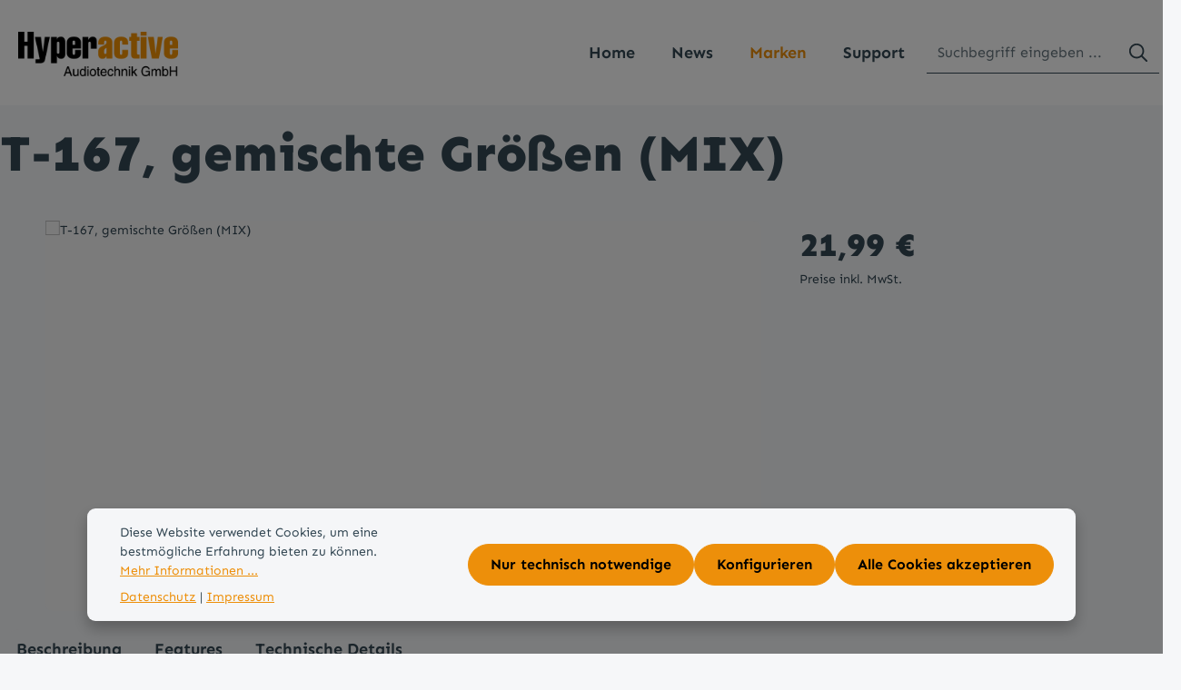

--- FILE ---
content_type: text/html; charset=UTF-8
request_url: https://hyperactive.de/produkte/17-30200-11
body_size: 22962
content:
<!DOCTYPE html>
<html lang="de-DE"
      itemscope="itemscope"
      itemtype="https://schema.org/WebPage">


    
                            
    <head>
                                        <meta charset="utf-8">
            
    <!-- Google Tag Manager -->
    <script>(function(w,d,s,l,i){w[l]=w[l]||[];w[l].push({'gtm.start':
    new Date().getTime(),event:'gtm.js'});var f=d.getElementsByTagName(s)[0],
    j=d.createElement(s),dl=l!='dataLayer'?'&l='+l:'';j.async=true;j.src=
    'https://www.googletagmanager.com/gtm.js?id='+i+dl;f.parentNode.insertBefore(j,f);
    })(window,document,'script','dataLayer','GTM-MHLQT5HB');</script>
    <!-- End Google Tag Manager -->

                            <meta name="viewport"
                      content="width=device-width, initial-scale=1, shrink-to-fit=no">
            
                                <meta name="author"
                      content="">
                <meta name="robots"
                      content="index,follow">
                <meta name="revisit-after"
                      content="15 days">
                <meta name="keywords"
                      content="">
                <meta name="description"
                      content="Lehnen Sie sich zurück, entspannen Sie sich und genießen Sie Ihre Musik ohne Ablenkung. Comply bietet eine Auswahl an hochwertigen Ohrpolstern für musikalischen Wünsche.">
            
    <link rel="alternate"
          type="application/rss+xml"
          title="Blog Feed"
          href="/blog.rss" />

                <meta property="og:type"
          content="product">
    <meta property="og:site_name"
          content="Hyperactive">
    <meta property="og:url"
          content="https://hyperactive.de/produkte/17-30200-11">
    <meta property="og:title"
          content="Comply - T-167MIX">

    <meta property="og:description"
          content="Lehnen Sie sich zurück, entspannen Sie sich und genießen Sie Ihre Musik ohne Ablenkung. Comply bietet eine Auswahl an hochwertigen Ohrpolstern für musikalischen Wünsche.">
    <meta property="og:image"
          content="https://hyperactive.de/media/15/c2/b3/1725020636/17-30200-11_1.jpg?ts=1725020636">

    
            <meta property="product:price:amount"
          content="21.99">
    <meta property="product:price:currency"
          content="EUR">
    <meta property="product:product_link"
          content="https://hyperactive.de/produkte/17-30200-11">

    <meta name="twitter:card"
          content="product">
    <meta name="twitter:site"
          content="Hyperactive">
    <meta name="twitter:title"
          content="Comply - T-167MIX">
    <meta name="twitter:description"
          content="Lehnen Sie sich zurück, entspannen Sie sich und genießen Sie Ihre Musik ohne Ablenkung. Comply bietet eine Auswahl an hochwertigen Ohrpolstern für musikalischen Wünsche.">
    <meta name="twitter:image"
          content="https://hyperactive.de/media/15/c2/b3/1725020636/17-30200-11_1.jpg?ts=1725020636">

                                <meta itemprop="copyrightHolder"
                      content="Hyperactive">
                <meta itemprop="copyrightYear"
                      content="">
                <meta itemprop="isFamilyFriendly"
                      content="false">
                <meta itemprop="image"
                      content="https://hyperactive.de/media/5d/b7/9d/1691396866/Hyperactive-Logo_schwarz_orange.png?ts=1691396866">
            
    
                        <meta name="theme-color"
              content="#ffffff">
    
                                                
                    <link rel="icon" href="https://hyperactive.de/media/2b/f5/78/1690274847/HyperActive-Logo-SQUARED.svg?ts=1690274847">
        
                                <link rel="apple-touch-icon"
                  href="https://hyperactive.de/media/2b/f5/78/1690274847/HyperActive-Logo-SQUARED.svg?ts=1690274847">
                    
            
    
    <link rel="canonical" href="https://hyperactive.de/produkte/17-30200-11">

                    <title itemprop="name">
                    Comply - T-167MIX            </title>
        
                                                                                <link rel="stylesheet"
                      href="https://hyperactive.de/theme/2a29de7153f347fef401265dfd8a13d3/css/all.css?1765784658">
                                    

                
                        <style data-plugin="zenitHorizonCustomCss">.is-ctl-product .gallery-slider-item::before {
    padding-top: 0px !important;
}

.header-search-col {
    max-width: 15.75rem !important;
}
.ueber-uns .cms-image-container > img {
    width: 610px;    
}
div[data-cms-element-id="05a7436d0da54b2081b243c8f1a2c53a"] img, div[data-cms-element-id="fd1ea4e6a0df4ca6953e675e740c3378"] img {
    width: 165px !important;
}
.ueber-uns-small > div > div {
    width: 800px;
    margin-left: auto;
    margin-right: auto;
}
.ueber-uns-small > div > div > div:nth-child(1), .ueber-uns-small > div > div > div:nth-child(3) {
    width: 26%    
}
.ueber-uns-small > div > div > div:nth-child(2) {
    width: 48%    
}
.netzp-blog-title {
    text-align: center;    
}
.blog-card > .card-body > .card-text {
    text-align: center;
}
.blog-card > .card-body > .mt-auto {
    width: 100px;
    margin-left: auto;
    margin-right: auto;
}
.header-logo-main {
    margin: -11px 20px 0 20px;
}
.header-logo-main picture > img {
    height: auto;
    max-height: 140%;
}</style>
            

    
            <link rel="stylesheet" href="https://hyperactive.de/bundles/moorlfoundation/storefront/css/animate.css?1765784659">
    
    
            <script type="application/javascript">window.moorlAnimationZIndex = "9000";</script>
    
            <style>
            :root {
                --moorl-advanced-search-width: 600px;
            }
        </style>
    
                    
    <script>
        window.features = JSON.parse('\u007B\u0022V6_5_0_0\u0022\u003Atrue,\u0022v6.5.0.0\u0022\u003Atrue,\u0022V6_6_0_0\u0022\u003Atrue,\u0022v6.6.0.0\u0022\u003Atrue,\u0022V6_7_0_0\u0022\u003Atrue,\u0022v6.7.0.0\u0022\u003Atrue,\u0022V6_8_0_0\u0022\u003Afalse,\u0022v6.8.0.0\u0022\u003Afalse,\u0022DISABLE_VUE_COMPAT\u0022\u003Atrue,\u0022disable.vue.compat\u0022\u003Atrue,\u0022ACCESSIBILITY_TWEAKS\u0022\u003Atrue,\u0022accessibility.tweaks\u0022\u003Atrue,\u0022TELEMETRY_METRICS\u0022\u003Afalse,\u0022telemetry.metrics\u0022\u003Afalse,\u0022FLOW_EXECUTION_AFTER_BUSINESS_PROCESS\u0022\u003Afalse,\u0022flow.execution.after.business.process\u0022\u003Afalse,\u0022PERFORMANCE_TWEAKS\u0022\u003Afalse,\u0022performance.tweaks\u0022\u003Afalse,\u0022CACHE_CONTEXT_HASH_RULES_OPTIMIZATION\u0022\u003Afalse,\u0022cache.context.hash.rules.optimization\u0022\u003Afalse,\u0022CACHE_REWORK\u0022\u003Afalse,\u0022cache.rework\u0022\u003Afalse,\u0022DEFERRED_CART_ERRORS\u0022\u003Afalse,\u0022deferred.cart.errors\u0022\u003Afalse,\u0022PRODUCT_ANALYTICS\u0022\u003Afalse,\u0022product.analytics\u0022\u003Afalse,\u0022REPEATED_PAYMENT_FINALIZE\u0022\u003Afalse,\u0022repeated.payment.finalize\u0022\u003Afalse,\u0022METEOR_TEXT_EDITOR\u0022\u003Afalse,\u0022meteor.text.editor\u0022\u003Afalse\u007D');
    </script>
        
                                                
                        

                
                
                            
        
        
                            
                    
                                        

                            
            
                
                                    <script>
                    window.useDefaultCookieConsent = true;
                </script>
                    
                                            <script>
                window.activeNavigationId = 'cf706d06036825453b26dc3c24e845f8';
                window.activeRoute = 'frontend.detail.page';
                window.activeRouteParameters = '\u007B\u0022_httpCache\u0022\u003Atrue,\u0022productId\u0022\u003A\u00220189976cca76710f996f20b29cbfdcf4\u0022\u007D';
                window.router = {
                    'frontend.cart.offcanvas': '/checkout/offcanvas',
                    'frontend.cookie.offcanvas': '/cookie/offcanvas',
                    'frontend.cookie.groups': '/cookie/groups',
                    'frontend.checkout.finish.page': '/checkout/finish',
                    'frontend.checkout.info': '/widgets/checkout/info',
                    'frontend.menu.offcanvas': '/widgets/menu/offcanvas',
                    'frontend.cms.page': '/widgets/cms',
                    'frontend.cms.navigation.page': '/widgets/cms/navigation',
                    'frontend.country.country-data': '/country/country-state-data',
                    'frontend.app-system.generate-token': '/app-system/Placeholder/generate-token',
                    'frontend.gateway.context': '/gateway/context',
                    'frontend.cookie.consent.offcanvas': '/cookie/consent-offcanvas',
                    'frontend.account.login.page': '/account/login',
                    };
                window.salesChannelId = 'ccd2d0b25e94432ea72bb5a26c429689';
            </script>
        
    
                                <script>
                
                window.breakpoints = JSON.parse('\u007B\u0022xs\u0022\u003A0,\u0022sm\u0022\u003A576,\u0022md\u0022\u003A768,\u0022lg\u0022\u003A992,\u0022xl\u0022\u003A1200,\u0022xxl\u0022\u003A1400\u007D');
            </script>
        
        
                        
                        
    <script>
        window.validationMessages = JSON.parse('\u007B\u0022required\u0022\u003A\u0022Die\u0020Eingabe\u0020darf\u0020nicht\u0020leer\u0020sein.\u0022,\u0022email\u0022\u003A\u0022Ung\\u00fcltige\u0020E\u002DMail\u002DAdresse.\u0020Die\u0020E\u002DMail\u0020ben\\u00f6tigt\u0020das\u0020Format\u0020\\\u0022nutzer\u0040beispiel.de\\\u0022.\u0022,\u0022confirmation\u0022\u003A\u0022Ihre\u0020Eingaben\u0020sind\u0020nicht\u0020identisch.\u0022,\u0022minLength\u0022\u003A\u0022Die\u0020Eingabe\u0020ist\u0020zu\u0020kurz.\u0022,\u0022grecaptcha\u0022\u003A\u0022Bitte\u0020akzeptieren\u0020Sie\u0020die\u0020technisch\u0020erforderlichen\u0020Cookies,\u0020um\u0020die\u0020reCAPTCHA\u002D\\u00dcberpr\\u00fcfung\u0020zu\u0020erm\\u00f6glichen.\u0022\u007D');
    </script>
        
                                                        <script>
                        window.themeJsPublicPath = 'https://hyperactive.de/theme/2a29de7153f347fef401265dfd8a13d3/js/';
                    </script>
                                            <script type="text/javascript" src="https://hyperactive.de/theme/2a29de7153f347fef401265dfd8a13d3/js/storefront/storefront.js?1765784658" defer></script>
                                            <script type="text/javascript" src="https://hyperactive.de/theme/2a29de7153f347fef401265dfd8a13d3/js/moorl-foundation/moorl-foundation.js?1765784658" defer></script>
                                            <script type="text/javascript" src="https://hyperactive.de/theme/2a29de7153f347fef401265dfd8a13d3/js/acris-product-downloads-c-s/acris-product-downloads-c-s.js?1765784658" defer></script>
                                            <script type="text/javascript" src="https://hyperactive.de/theme/2a29de7153f347fef401265dfd8a13d3/js/moorl-forms/moorl-forms.js?1765784658" defer></script>
                                            <script type="text/javascript" src="https://hyperactive.de/theme/2a29de7153f347fef401265dfd8a13d3/js/netzp-blog6/netzp-blog6.js?1765784658" defer></script>
                                            <script type="text/javascript" src="https://hyperactive.de/theme/2a29de7153f347fef401265dfd8a13d3/js/zenit-platform-horizon/zenit-platform-horizon.js?1765784658" defer></script>
                                                            </head>

        <body class="is-ctl-product is-act-index is-active-route-frontend-detail-page has-product-actions has-pw-toggle has-lbl-floating is-flyout-fullscreen is-cms is-lo-full-width-boxed is-tb-expandable is-srch-default is-mn-offcanvas-lg  main-navigation-scroller">

            
                
    
    
            <div id="page-top" class="skip-to-content bg-primary-subtle text-primary-emphasis overflow-hidden" tabindex="-1">
            <div class="container skip-to-content-container d-flex justify-content-center visually-hidden-focusable">
                                                                                        <a href="#content-main" class="skip-to-content-link d-inline-flex text-decoration-underline m-1 p-2 fw-bold gap-2">
                                Zum Hauptinhalt springen
                            </a>
                                            
                                    
            <a href="#header-main-search-input"
           class="skip-to-content-link d-inline-flex text-decoration-underline m-1 p-2 fw-bold gap-2 d-none d-sm-block">
            Zur Suche springen
        </a>
    
                                    
            <a href="#main-navigation-menu" class="skip-to-content-link d-inline-flex text-decoration-underline m-1 p-2 fw-bold gap-2 d-none d-xl-block">
            Zur Hauptnavigation springen
        </a>
                                </div>
        </div>
        
        
                          <noscript class="noscript-main">
                
    <div role="alert"
         aria-live="polite"
         class="alert alert-info d-flex align-items-center">

                                                                        
                                                                                                                                                                            
                                    
                <span class="icon icon-info" aria-hidden="true">
                                        <svg xmlns="http://www.w3.org/2000/svg" xmlns:xlink="http://www.w3.org/1999/xlink" width="24" height="24" viewBox="0 0 24 24"><defs><path d="M12 7c.5523 0 1 .4477 1 1s-.4477 1-1 1-1-.4477-1-1 .4477-1 1-1zm1 9c0 .5523-.4477 1-1 1s-1-.4477-1-1v-5c0-.5523.4477-1 1-1s1 .4477 1 1v5zm11-4c0 6.6274-5.3726 12-12 12S0 18.6274 0 12 5.3726 0 12 0s12 5.3726 12 12zM12 2C6.4772 2 2 6.4772 2 12s4.4772 10 10 10 10-4.4772 10-10S17.5228 2 12 2z" id="icons-default-info" /></defs><use xlink:href="#icons-default-info" fill="#758CA3" fill-rule="evenodd" /></svg>
                    </span>
    
                                                        
                                    
                    <div class="alert-content-container">
                                                    
                                                            Um unseren Shop in vollem Umfang nutzen zu können, empfehlen wir Ihnen Javascript in Ihrem Browser zu aktivieren.
                                    
                                                                </div>
            </div>
            </noscript>
        

        <noscript class="noscript-main">
            <style>
                [data-zen-scroll-cms-animation] .zen-animate,
                [data-zen-scroll-listing-animation] .zen-animate-listing {
                    visibility: visible;
                }
            </style>
        </noscript>
    
  <!-- Google Tag Manager (noscript) -->
  <noscript><iframe src="https://www.googletagmanager.com/ns.html?id=GTM-MHLQT5HB"
  height="0" width="0" style="display:none;visibility:hidden"></iframe></noscript>
  <!-- End Google Tag Manager (noscript) -->

                
        <div class="page-wrapper">
                                                                
            
            
            
                                                    
            
                                                                                                                        
                                                                                                                                                                                                                
                                                        
                            
                    
                
                
                            
                
                
                
                
                
        
    
                
        <header class="header-main header-single-line header-multi-line-mobile header-logo-left"
                data-zen-sticky-header="true"
                data-zen-sticky-header-options="{&quot;viewports&quot;:[&quot;XXL&quot;,&quot;XS&quot;,&quot;SM&quot;,&quot;MD&quot;,&quot;LG&quot;,&quot;XL&quot;],&quot;scrollOffset&quot;:&quot;&quot;,&quot;autoHide&quot;:false}"
                                                    data-zen-header-tooltips="true"
                    data-zen-header-tooltips-options="{&quot;tooltipPlacement&quot;:&quot;top&quot;}"
                >

            <div class="header-inner">
                                                                                            
    
                                                            
                                                                        
                <div class="collapse"
                     id="topBarCollapse"
                     tabindex="-1">
                            
                        
    
                
                    
    <div class="top-bar d-none d-lg-flex">
        <div class="container">
                                                            <nav class="top-bar-nav d-flex justify-content-end gap-3"
                         aria-label="Shop-Einstellungen">
                                                                                        <div class="top-bar-nav-item top-bar-login-register d-none d-lg-flex">
            <span class="top-bar-login">
                            <a href="/account/login"
                   title="Anmelden"
                   class="top-bar-login-item">
                    Anmelden
                </a>
                    </span>
        <span>oder</span>
        <span class="top-bar-register">
                            <a href="/account/login"
                   title="Registrieren"
                   class="top-bar-register-item">
                    Registrieren
                </a>
                    </span>
        </div>
                                                    
                                                                            
                                                    <div class="top-bar-nav-item top-bar-navigation-group d-none d-lg-flex">
                                                                                                                    
                                    
                                                                                                                    
                                    
                                                                                                        
                                                                                
                                                                        
                                                                                                            <button class="btn top-bar-nav-btn btn-close-top-bar"
                                                type="button"
                                                aria-label="Top Bar ausblenden"
                                                data-bs-toggle="collapse"
                                                data-bs-target="#topBarCollapse"
                                                aria-expanded="true"
                                                data-zen-collapse-top-bar-options="null">
                                                                                                                                                                                                                    
                                                
                <span class="icon icon-x icon-sm" aria-hidden="true">
                                        <svg xmlns="http://www.w3.org/2000/svg" xmlns:xlink="http://www.w3.org/1999/xlink" version="1.1" width="32" height="32" viewBox="0 0 32 32"><defs><path d="M25.333 5.333q0.573 0 0.953 0.38t0.38 0.953q0 0.563-0.385 0.948l-8.396 8.385 8.396 8.385q0.385 0.385 0.385 0.948 0 0.573-0.38 0.953t-0.953 0.38q-0.563 0-0.948-0.385l-8.385-8.396-8.385 8.396q-0.385 0.385-0.948 0.385-0.573 0-0.953-0.38t-0.38-0.953q0-0.563 0.385-0.948l8.396-8.385-8.396-8.385q-0.385-0.385-0.385-0.948 0-0.573 0.38-0.953t0.953-0.38q0.563 0 0.948 0.385l8.385 8.396 8.385-8.396q0.385-0.385 0.948-0.385z" id="icons-featherold-x" /></defs><use xlink:href="#icons-featherold-x" fill-rule="evenodd" /></svg>
                    </span>
    
                                                                                        </button>
                                                                                                </div>
                                            </nav>
                                    </div>
    </div>
                </div>
                        
                <div class="nav-header">
            <div class="container">
                <div class="header-row row gx-1">

                                        
                    
                    
                    
                    
                    
                    
                                                                                                                                                                                        <div class="header-logo-col col-12 col-md-auto">
                                        <div class="header-logo-main text-center">
                    <a class="header-logo-main-link"
               href="/"
               title="Zur Startseite gehen">
                                
                        <picture class="header-logo-picture d-block m-auto">
                                                                            
                                                                            
                                                                                    <img src="https://hyperactive.de/media/5d/b7/9d/1691396866/Hyperactive-Logo_schwarz_orange.png?ts=1691396866"
                                     alt="Zur Startseite gehen"
                                     class="img-fluid header-logo-main-img">
                                                                        </picture>
                
            </a>
            </div>
                                </div>
                                                                        
                                                                                                                                                                            <div class="header-nav-col nav-main d-none d-xl-flex flex-grow-2 col-xl">
                                                                                                        
                 
    
    <div class="main-navigation"
                    data-zen-nav-scroller="true"
            data-zen-nav-scroller-options="{&quot;activeRootId&quot;:&quot;52e56844a0b9f8812fbf27c8d4ba88a0&quot;}"
        >
        <div class="container">
            
                                                <button class="main-navigation-scroller-controls-prev" aria-label="Vorheriges">
                                                                                                                                                                            
                                    
                <span class="icon icon-arrow-head-left icon-xs" aria-hidden="true">
                                        <svg xmlns="http://www.w3.org/2000/svg" xmlns:xlink="http://www.w3.org/1999/xlink" width="24" height="24" viewBox="0 0 24 24"><defs><path id="icons-default-arrow-head-left" d="m12.5 7.9142 10.2929 10.293c.3905.3904 1.0237.3904 1.4142 0 .3905-.3906.3905-1.0238 0-1.4143l-11-11c-.3905-.3905-1.0237-.3905-1.4142 0l-11 11c-.3905.3905-.3905 1.0237 0 1.4142.3905.3905 1.0237.3905 1.4142 0L12.5 7.9142z" /></defs><use transform="matrix(0 1 1 0 .5 -.5)" xlink:href="#icons-default-arrow-head-left" fill="#758CA3" fill-rule="evenodd" /></svg>
                    </span>
    
                                                </button>
                            
                                        <nav class="navbar navbar-expand-lg main-navigation-menu"
                     id="main-navigation-menu"
                     itemscope="itemscope"
                     itemtype="https://schema.org/SiteNavigationElement"
                     data-navbar="true"
                     data-navbar-options="{&quot;pathIdList&quot;:[&quot;52e56844a0b9f8812fbf27c8d4ba88a0&quot;,&quot;eecd3023a0894b1b52ee0e546a309c1a&quot;]}"
                     aria-label="Hauptnavigation">
                    <div class="collapse navbar-collapse" id="main_nav">
                        <ul class="navbar-nav main-navigation-menu-list">
                            
                                                                                                                                                                                                            <li class="main-navigation-item">
                                            <div class="nav-item nav-item-e7343644057565c6c0e2a84a32d1e0a3">
                                                <a class="nav-link main-navigation-link home-link root nav-item-e7343644057565c6c0e2a84a32d1e0a3-link"
                                                   href="/"
                                                   itemprop="url"
                                                   title="Home">

                                                                                                        <div class="main-navigation-link-text" data-hover="Home">
                                                        <span class="main-navigation-link-name" itemprop="name" data-hover="Home">Home</span>
                                                    </div>
                                                </a>
                                            </div>
                                        </li>
                                                                                                
                                                                                                                                                                                                                        
                                        
    
    
                    
        
    
    <li class="main-navigation-item dropdown">
                                    
        
        <div class="nav-item nav-item-1d1f957234cb4497b799775718c4f8d5 ">
                                                            <a class="nav-link nav-item-1d1f957234cb4497b799775718c4f8d5-link root main-navigation-link"
                        href="https://hyperactive.de/news"
                                                                        itemprop="url"
                        title="News"
                    >
                
                                                                                        <div class="main-navigation-link-text" data-hover="News">
                                                                                                                                
                                                                            
                            <span class="main-navigation-link-name" data-hover="News" itemprop="name">News</span>

                                                                                                                        
                            
                                                                                                                            
                                                    </div>
                    
                                    </a>
                            
                    </div>
    </li>
                                                                                                                                                                                            
                                        
    
    
                    
        
    
    <li class="main-navigation-item dropdown">
                                    
        
        <div class="nav-item nav-item-52e56844a0b9f8812fbf27c8d4ba88a0 dropdown position-static">
                                                            <a class="nav-link nav-item-52e56844a0b9f8812fbf27c8d4ba88a0-link root main-navigation-link dropdown-toggle"
                        href="https://hyperactive.de/marken"
                        data-bs-toggle="dropdown"                                                itemprop="url"
                        title="Marken"
                    >
                
                                                                                        <div class="main-navigation-link-text has-children" data-hover="Marken">
                                                                                                                                
                                                                            
                            <span class="main-navigation-link-name" data-hover="Marken" itemprop="name">Marken</span>

                                                                                                                        
                            
                                                                                                                            
                                                    </div>
                    
                                    </a>
                            
                                                                
                                                                                            <ul class="dropdown-menu js-dropdown is-level-0 shadow">
                                
                                                                                                                    
                                        <li class="navigation-dropdown-item navigation-dropdown-bar is-current-category zen-visually-hidden-focusable">
                                            <a class="dropdown-item navigation-dropdown-link"
                           href="https://hyperactive.de/marken"
                           itemprop="url"
                           title="Marken">
                                <span itemprop="name">
                                    Marken anzeigen
                                </span>

                                                                                    </a>
                    
                    <div class="dropdown-divider" role="separator" aria-hidden="true"></div>
                </li>
                    
                        
                
                                    
                        
                    <li class="navigation-dropdown-item">
                                                            <a class="nav-item-2b6b2c23444dd1bfdcc1f7b25ac20120 nav-item-2b6b2c23444dd1bfdcc1f7b25ac20120-link dropdown-item navigation-dropdown-link"
                           id="category-2b6b2c23444dd1bfdcc1f7b25ac20120"
                           href="https://hyperactive.de/marken/2box"
                           itemprop="url"
                                                      title="2Box">

                                                                                                                                
                                                                            
                            <span class="navigation-dropdown-link-name" itemprop="name">2Box</span>

                                                            
                                                                                                <span class="navigation-dropdown-link-icon">
                                                                                                                                                                
    
                <span class="icon icon-arrow-medium-right icon-xs" aria-hidden="true">
                                        <svg xmlns="http://www.w3.org/2000/svg" xmlns:xlink="http://www.w3.org/1999/xlink" width="16" height="16" viewBox="0 0 16 16"><defs><path id="icons-solid-arrow-medium-right" d="M4.7071 5.2929c-.3905-.3905-1.0237-.3905-1.4142 0-.3905.3905-.3905 1.0237 0 1.4142l4 4c.3905.3905 1.0237.3905 1.4142 0l4-4c.3905-.3905.3905-1.0237 0-1.4142-.3905-.3905-1.0237-.3905-1.4142 0L8 8.5858l-3.2929-3.293z" /></defs><use transform="rotate(-90 8 8)" xlink:href="#icons-solid-arrow-medium-right" fill="#758CA3" fill-rule="evenodd" /></svg>
                    </span>
    
                                        </span>
                                                                                    </a>
                                    
                                    
                                            <ul class="dropdown-menu is-level-1 shadow">
                                
    
                                    
                        
                    <li class="navigation-dropdown-item">
                                                            <a class="nav-item-3960ead2ef3dbe9ff50ff3b6aa390337 nav-item-3960ead2ef3dbe9ff50ff3b6aa390337-link dropdown-item navigation-dropdown-link"
                           id="category-3960ead2ef3dbe9ff50ff3b6aa390337"
                           href="https://hyperactive.de/marken/2box/e-drum-module/"
                           itemprop="url"
                                                      title="E-Drum Module">

                                                                                                                                
                                                                            
                            <span class="navigation-dropdown-link-name" itemprop="name">E-Drum Module</span>

                                                            
                                                    </a>
                                    
                                    
                                                </li>
                                            
                        
                    <li class="navigation-dropdown-item">
                                                            <a class="nav-item-7f255e1df6288c1b784ad26cb8f5d544 nav-item-7f255e1df6288c1b784ad26cb8f5d544-link dropdown-item navigation-dropdown-link"
                           id="category-7f255e1df6288c1b784ad26cb8f5d544"
                           href="https://hyperactive.de/marken/2box/e-drum-sets/"
                           itemprop="url"
                                                      title="E-Drum Sets">

                                                                                                                                
                                                                            
                            <span class="navigation-dropdown-link-name" itemprop="name">E-Drum Sets</span>

                                                            
                                                    </a>
                                    
                                    
                                                </li>
                                            
                        
                    <li class="navigation-dropdown-item">
                                                            <a class="nav-item-c17bad75670bd4d050cd83a5c03f580b nav-item-c17bad75670bd4d050cd83a5c03f580b-link dropdown-item navigation-dropdown-link"
                           id="category-c17bad75670bd4d050cd83a5c03f580b"
                           href="https://hyperactive.de/marken/2box/zubehoer/"
                           itemprop="url"
                                                      title="Zubehör">

                                                                                                                                
                                                                            
                            <span class="navigation-dropdown-link-name" itemprop="name">Zubehör</span>

                                                            
                                                    </a>
                                    
                                    
                                                </li>
                                    </ul>
                                                </li>
                                            
                        
                    <li class="navigation-dropdown-item">
                                                            <a class="nav-item-7d1dc8cb4d7aa2cb5407f8689cb8f6f8 nav-item-7d1dc8cb4d7aa2cb5407f8689cb8f6f8-link dropdown-item navigation-dropdown-link"
                           id="category-7d1dc8cb4d7aa2cb5407f8689cb8f6f8"
                           href="https://hyperactive.de/marken/artesia/"
                           itemprop="url"
                                                      title="Artesia">

                                                                                                                                
                                                                            
                            <span class="navigation-dropdown-link-name" itemprop="name">Artesia</span>

                                                            
                                                                                                <span class="navigation-dropdown-link-icon">
                                                                                                                                                                
    
                <span class="icon icon-arrow-medium-right icon-xs" aria-hidden="true">
                                        <svg xmlns="http://www.w3.org/2000/svg" xmlns:xlink="http://www.w3.org/1999/xlink" width="16" height="16" viewBox="0 0 16 16"><use transform="rotate(-90 8 8)" xlink:href="#icons-solid-arrow-medium-right" fill="#758CA3" fill-rule="evenodd" /></svg>
                    </span>
    
                                        </span>
                                                                                    </a>
                                    
                                    
                                            <ul class="dropdown-menu is-level-1 shadow">
                                
    
                                    
                        
                    <li class="navigation-dropdown-item">
                                                            <a class="nav-item-472de0ba396b52f51f939cd5febfb422 nav-item-472de0ba396b52f51f939cd5febfb422-link dropdown-item navigation-dropdown-link"
                           id="category-472de0ba396b52f51f939cd5febfb422"
                           href="https://hyperactive.de/marken/artesia/digital-fluegel/"
                           itemprop="url"
                                                      title="Digital Flügel">

                                                                                                                                
                                                                            
                            <span class="navigation-dropdown-link-name" itemprop="name">Digital Flügel</span>

                                                            
                                                    </a>
                                    
                                    
                                                </li>
                                            
                        
                    <li class="navigation-dropdown-item">
                                                            <a class="nav-item-d7e037adcb03cb22b0ddcf8ca9e5806d nav-item-d7e037adcb03cb22b0ddcf8ca9e5806d-link dropdown-item navigation-dropdown-link"
                           id="category-d7e037adcb03cb22b0ddcf8ca9e5806d"
                           href="https://hyperactive.de/marken/artesia/e-drum-sets/"
                           itemprop="url"
                                                      title="E-Drum Sets">

                                                                                                                                
                                                                            
                            <span class="navigation-dropdown-link-name" itemprop="name">E-Drum Sets</span>

                                                            
                                                    </a>
                                    
                                    
                                                </li>
                                            
                        
                    <li class="navigation-dropdown-item">
                                                            <a class="nav-item-daddd8aaec7da48ce0a0a628f00a7755 nav-item-daddd8aaec7da48ce0a0a628f00a7755-link dropdown-item navigation-dropdown-link"
                           id="category-daddd8aaec7da48ce0a0a628f00a7755"
                           href="https://hyperactive.de/marken/artesia/kinder-piano/"
                           itemprop="url"
                                                      title="Kinder Piano">

                                                                                                                                
                                                                            
                            <span class="navigation-dropdown-link-name" itemprop="name">Kinder Piano</span>

                                                            
                                                    </a>
                                    
                                    
                                                </li>
                                            
                        
                    <li class="navigation-dropdown-item">
                                                            <a class="nav-item-ac85a454afe35b567894c1ca0260f721 nav-item-ac85a454afe35b567894c1ca0260f721-link dropdown-item navigation-dropdown-link"
                           id="category-ac85a454afe35b567894c1ca0260f721"
                           href="https://hyperactive.de/marken/artesia/stage-piano/"
                           itemprop="url"
                                                      title="Stage Piano">

                                                                                                                                
                                                                            
                            <span class="navigation-dropdown-link-name" itemprop="name">Stage Piano</span>

                                                            
                                                    </a>
                                    
                                    
                                                </li>
                                            
                        
                    <li class="navigation-dropdown-item">
                                                            <a class="nav-item-4936f20c49c4afc1c0d6e4358fc6a96c nav-item-4936f20c49c4afc1c0d6e4358fc6a96c-link dropdown-item navigation-dropdown-link"
                           id="category-4936f20c49c4afc1c0d6e4358fc6a96c"
                           href="https://hyperactive.de/marken/artesia/upright-piano/"
                           itemprop="url"
                                                      title="Upright Piano">

                                                                                                                                
                                                                            
                            <span class="navigation-dropdown-link-name" itemprop="name">Upright Piano</span>

                                                            
                                                    </a>
                                    
                                    
                                                </li>
                                    </ul>
                                                </li>
                                            
                        
                    <li class="navigation-dropdown-item">
                                                            <a class="nav-item-b466bd143c24399d7233ae3b386daa4b nav-item-b466bd143c24399d7233ae3b386daa4b-link dropdown-item navigation-dropdown-link"
                           id="category-b466bd143c24399d7233ae3b386daa4b"
                           href="https://hyperactive.de/marken/cme/"
                           itemprop="url"
                                                      title="CME">

                                                                                                                                
                                                                            
                            <span class="navigation-dropdown-link-name" itemprop="name">CME</span>

                                                            
                                                                                                <span class="navigation-dropdown-link-icon">
                                                                                                                                                                
    
                <span class="icon icon-arrow-medium-right icon-xs" aria-hidden="true">
                                        <svg xmlns="http://www.w3.org/2000/svg" xmlns:xlink="http://www.w3.org/1999/xlink" width="16" height="16" viewBox="0 0 16 16"><use transform="rotate(-90 8 8)" xlink:href="#icons-solid-arrow-medium-right" fill="#758CA3" fill-rule="evenodd" /></svg>
                    </span>
    
                                        </span>
                                                                                    </a>
                                    
                                    
                                            <ul class="dropdown-menu is-level-1 shadow">
                                
    
                                    
                        
                    <li class="navigation-dropdown-item">
                                                            <a class="nav-item-f47bcc7370c47261c365191b92178cbd nav-item-f47bcc7370c47261c365191b92178cbd-link dropdown-item navigation-dropdown-link"
                           id="category-f47bcc7370c47261c365191b92178cbd"
                           href="https://hyperactive.de/marken/cme/controller-keyboards/"
                           itemprop="url"
                                                      title="Controller Keyboards">

                                                                                                                                
                                                                            
                            <span class="navigation-dropdown-link-name" itemprop="name">Controller Keyboards</span>

                                                            
                                                    </a>
                                    
                                    
                                                </li>
                                            
                        
                    <li class="navigation-dropdown-item">
                                                            <a class="nav-item-eac265974593d35a9f3b03f592ca232b nav-item-eac265974593d35a9f3b03f592ca232b-link dropdown-item navigation-dropdown-link"
                           id="category-eac265974593d35a9f3b03f592ca232b"
                           href="https://hyperactive.de/marken/cme/zubehoer/"
                           itemprop="url"
                                                      title="Zubehör">

                                                                                                                                
                                                                            
                            <span class="navigation-dropdown-link-name" itemprop="name">Zubehör</span>

                                                            
                                                    </a>
                                    
                                    
                                                </li>
                                    </ul>
                                                </li>
                                            
                        
                    <li class="navigation-dropdown-item">
                                                            <a class="nav-item-46b2e8b9392575db5ae805869413ed77 nav-item-46b2e8b9392575db5ae805869413ed77-link dropdown-item navigation-dropdown-link"
                           id="category-46b2e8b9392575db5ae805869413ed77"
                           href="https://hyperactive.de/marken/comply/"
                           itemprop="url"
                                                      title="Comply">

                                                                                                                                
                                                                            
                            <span class="navigation-dropdown-link-name" itemprop="name">Comply</span>

                                                            
                                                                                                <span class="navigation-dropdown-link-icon">
                                                                                                                                                                
    
                <span class="icon icon-arrow-medium-right icon-xs" aria-hidden="true">
                                        <svg xmlns="http://www.w3.org/2000/svg" xmlns:xlink="http://www.w3.org/1999/xlink" width="16" height="16" viewBox="0 0 16 16"><use transform="rotate(-90 8 8)" xlink:href="#icons-solid-arrow-medium-right" fill="#758CA3" fill-rule="evenodd" /></svg>
                    </span>
    
                                        </span>
                                                                                    </a>
                                    
                                    
                                            <ul class="dropdown-menu is-level-1 shadow">
                                
    
                                    
                        
                    <li class="navigation-dropdown-item">
                                                            <a class="nav-item-4669e0d470b15ddacb848f53680832ff nav-item-4669e0d470b15ddacb848f53680832ff-link dropdown-item navigation-dropdown-link"
                           id="category-4669e0d470b15ddacb848f53680832ff"
                           href="https://hyperactive.de/marken/comply/core-series/"
                           itemprop="url"
                                                      title="Core Series">

                                                                                                                                
                                                                            
                            <span class="navigation-dropdown-link-name" itemprop="name">Core Series</span>

                                                            
                                                                                                <span class="navigation-dropdown-link-icon">
                                                                                                                                                                
    
                <span class="icon icon-arrow-medium-right icon-xs" aria-hidden="true">
                                        <svg xmlns="http://www.w3.org/2000/svg" xmlns:xlink="http://www.w3.org/1999/xlink" width="16" height="16" viewBox="0 0 16 16"><use transform="rotate(-90 8 8)" xlink:href="#icons-solid-arrow-medium-right" fill="#758CA3" fill-rule="evenodd" /></svg>
                    </span>
    
                                        </span>
                                                                                    </a>
                                    
                                    
                                            <ul class="dropdown-menu is-level-2 shadow">
                                
    
                                    
                        
                    <li class="navigation-dropdown-item">
                                                            <a class="nav-item-cf706d06036825453b26dc3c24e845f8 nav-item-cf706d06036825453b26dc3c24e845f8-link dropdown-item navigation-dropdown-link"
                           id="category-cf706d06036825453b26dc3c24e845f8"
                           href="https://hyperactive.de/marken/comply/core-series/100-series/"
                           itemprop="url"
                                                      title="100 Series">

                                                                                                                                
                                                                            
                            <span class="navigation-dropdown-link-name" itemprop="name">100 Series</span>

                                                            
                                                    </a>
                                    
                                    
                                                </li>
                                            
                        
                    <li class="navigation-dropdown-item">
                                                            <a class="nav-item-3a0a8c3e4075cea64dfa1f6199c62a18 nav-item-3a0a8c3e4075cea64dfa1f6199c62a18-link dropdown-item navigation-dropdown-link"
                           id="category-3a0a8c3e4075cea64dfa1f6199c62a18"
                           href="https://hyperactive.de/marken/comply/core-series/200-series/"
                           itemprop="url"
                                                      title="200 Series">

                                                                                                                                
                                                                            
                            <span class="navigation-dropdown-link-name" itemprop="name">200 Series</span>

                                                            
                                                    </a>
                                    
                                    
                                                </li>
                                            
                        
                    <li class="navigation-dropdown-item">
                                                            <a class="nav-item-12d2c81b14db22d579fb8823cedb0b0f nav-item-12d2c81b14db22d579fb8823cedb0b0f-link dropdown-item navigation-dropdown-link"
                           id="category-12d2c81b14db22d579fb8823cedb0b0f"
                           href="https://hyperactive.de/marken/comply/core-series/500-series/"
                           itemprop="url"
                                                      title="500 Series">

                                                                                                                                
                                                                            
                            <span class="navigation-dropdown-link-name" itemprop="name">500 Series</span>

                                                            
                                                    </a>
                                    
                                    
                                                </li>
                                            
                        
                    <li class="navigation-dropdown-item">
                                                            <a class="nav-item-4d03a5b52e3cab76db21fb589973a971 nav-item-4d03a5b52e3cab76db21fb589973a971-link dropdown-item navigation-dropdown-link"
                           id="category-4d03a5b52e3cab76db21fb589973a971"
                           href="https://hyperactive.de/marken/comply/core-series/400-series/"
                           itemprop="url"
                                                      title="400 Series">

                                                                                                                                
                                                                            
                            <span class="navigation-dropdown-link-name" itemprop="name">400 Series</span>

                                                            
                                                    </a>
                                    
                                    
                                                </li>
                                            
                        
                    <li class="navigation-dropdown-item">
                                                            <a class="nav-item-c4c190286e7c04bca04012b79f221034 nav-item-c4c190286e7c04bca04012b79f221034-link dropdown-item navigation-dropdown-link"
                           id="category-c4c190286e7c04bca04012b79f221034"
                           href="https://hyperactive.de/marken/comply/core-series/600-series/"
                           itemprop="url"
                                                      title="600 Series">

                                                                                                                                
                                                                            
                            <span class="navigation-dropdown-link-name" itemprop="name">600 Series</span>

                                                            
                                                    </a>
                                    
                                    
                                                </li>
                                    </ul>
                                                </li>
                                            
                        
                    <li class="navigation-dropdown-item">
                                                            <a class="nav-item-7d1e28463d2cfb92a60da0dcbb479fb3 nav-item-7d1e28463d2cfb92a60da0dcbb479fb3-link dropdown-item navigation-dropdown-link"
                           id="category-7d1e28463d2cfb92a60da0dcbb479fb3"
                           href="https://hyperactive.de/marken/comply/smartcore/"
                           itemprop="url"
                                                      title="SmartCore">

                                                                                                                                
                                                                            
                            <span class="navigation-dropdown-link-name" itemprop="name">SmartCore</span>

                                                            
                                                    </a>
                                    
                                    
                                                </li>
                                            
                        
                    <li class="navigation-dropdown-item">
                                                            <a class="nav-item-557bbd58383f36d716d13d953a7da533 nav-item-557bbd58383f36d716d13d953a7da533-link dropdown-item navigation-dropdown-link"
                           id="category-557bbd58383f36d716d13d953a7da533"
                           href="https://hyperactive.de/marken/comply/sonstige/"
                           itemprop="url"
                                                      title="Sonstige">

                                                                                                                                
                                                                            
                            <span class="navigation-dropdown-link-name" itemprop="name">Sonstige</span>

                                                            
                                                    </a>
                                    
                                    
                                                </li>
                                            
                        
                    <li class="navigation-dropdown-item">
                                                            <a class="nav-item-d4f6ec76095cc3d444e75cf8769348c2 nav-item-d4f6ec76095cc3d444e75cf8769348c2-link dropdown-item navigation-dropdown-link"
                           id="category-d4f6ec76095cc3d444e75cf8769348c2"
                           href="https://hyperactive.de/marken/comply/soft-wraps/"
                           itemprop="url"
                                                      title="Soft Wraps">

                                                                                                                                
                                                                            
                            <span class="navigation-dropdown-link-name" itemprop="name">Soft Wraps</span>

                                                            
                                                    </a>
                                    
                                    
                                                </li>
                                            
                        
                    <li class="navigation-dropdown-item">
                                                            <a class="nav-item-1d3c690078087b5664b72101f13efd84 nav-item-1d3c690078087b5664b72101f13efd84-link dropdown-item navigation-dropdown-link"
                           id="category-1d3c690078087b5664b72101f13efd84"
                           href="https://hyperactive.de/marken/comply/truegrip/"
                           itemprop="url"
                                                      title="TrueGrip">

                                                                                                                                
                                                                            
                            <span class="navigation-dropdown-link-name" itemprop="name">TrueGrip</span>

                                                            
                                                    </a>
                                    
                                    
                                                </li>
                                            
                        
                    <li class="navigation-dropdown-item">
                                                            <a class="nav-item-26c73a4112f9e14f8b5eb25e73069384 nav-item-26c73a4112f9e14f8b5eb25e73069384-link dropdown-item navigation-dropdown-link"
                           id="category-26c73a4112f9e14f8b5eb25e73069384"
                           href="https://hyperactive.de/marken/comply/truegrip-special/"
                           itemprop="url"
                                                      title="TrueGrip Special">

                                                                                                                                
                                                                            
                            <span class="navigation-dropdown-link-name" itemprop="name">TrueGrip Special</span>

                                                            
                                                    </a>
                                    
                                    
                                                </li>
                                            
                        
                    <li class="navigation-dropdown-item">
                                                            <a class="nav-item-0c2f49b742a2cc5fa90a8567db7bd699 nav-item-0c2f49b742a2cc5fa90a8567db7bd699-link dropdown-item navigation-dropdown-link"
                           id="category-0c2f49b742a2cc5fa90a8567db7bd699"
                           href="https://hyperactive.de/marken/comply/zubehoer/"
                           itemprop="url"
                                                      title="Zubehör">

                                                                                                                                
                                                                            
                            <span class="navigation-dropdown-link-name" itemprop="name">Zubehör</span>

                                                            
                                                    </a>
                                    
                                    
                                                </li>
                                    </ul>
                                                </li>
                                            
                        
                    <li class="navigation-dropdown-item">
                                                            <a class="nav-item-a6162b92cdbb2112f05f9c2a0fad542b nav-item-a6162b92cdbb2112f05f9c2a0fad542b-link dropdown-item navigation-dropdown-link"
                           id="category-a6162b92cdbb2112f05f9c2a0fad542b"
                           href="https://hyperactive.de/marken/efnote/"
                           itemprop="url"
                                                      title="EFNOTE">

                                                                                                                                
                                                                            
                            <span class="navigation-dropdown-link-name" itemprop="name">EFNOTE</span>

                                                            
                                                                                                <span class="navigation-dropdown-link-icon">
                                                                                                                                                                
    
                <span class="icon icon-arrow-medium-right icon-xs" aria-hidden="true">
                                        <svg xmlns="http://www.w3.org/2000/svg" xmlns:xlink="http://www.w3.org/1999/xlink" width="16" height="16" viewBox="0 0 16 16"><use transform="rotate(-90 8 8)" xlink:href="#icons-solid-arrow-medium-right" fill="#758CA3" fill-rule="evenodd" /></svg>
                    </span>
    
                                        </span>
                                                                                    </a>
                                    
                                    
                                            <ul class="dropdown-menu is-level-1 shadow">
                                
    
                                    
                        
                    <li class="navigation-dropdown-item">
                                                            <a class="nav-item-7050324638cae3380a99d73c20b6793f nav-item-7050324638cae3380a99d73c20b6793f-link dropdown-item navigation-dropdown-link"
                           id="category-7050324638cae3380a99d73c20b6793f"
                           href="https://hyperactive.de/marken/efnote/cymbal-pads/"
                           itemprop="url"
                                                      title="Cymbal Pads">

                                                                                                                                
                                                                            
                            <span class="navigation-dropdown-link-name" itemprop="name">Cymbal Pads</span>

                                                            
                                                    </a>
                                    
                                    
                                                </li>
                                            
                        
                    <li class="navigation-dropdown-item">
                                                            <a class="nav-item-992bbae11afab3829c1865358a19ce11 nav-item-992bbae11afab3829c1865358a19ce11-link dropdown-item navigation-dropdown-link"
                           id="category-992bbae11afab3829c1865358a19ce11"
                           href="https://hyperactive.de/marken/efnote/e-drum-module/"
                           itemprop="url"
                                                      title="E-Drum Module">

                                                                                                                                
                                                                            
                            <span class="navigation-dropdown-link-name" itemprop="name">E-Drum Module</span>

                                                            
                                                    </a>
                                    
                                    
                                                </li>
                                            
                        
                    <li class="navigation-dropdown-item">
                                                            <a class="nav-item-667437f73ae0d8bde72f2c4b0fd1e09d nav-item-667437f73ae0d8bde72f2c4b0fd1e09d-link dropdown-item navigation-dropdown-link"
                           id="category-667437f73ae0d8bde72f2c4b0fd1e09d"
                           href="https://hyperactive.de/marken/efnote/e-drum-sets/"
                           itemprop="url"
                                                      title="E-Drum Sets">

                                                                                                                                
                                                                            
                            <span class="navigation-dropdown-link-name" itemprop="name">E-Drum Sets</span>

                                                            
                                                    </a>
                                    
                                    
                                                </li>
                                            
                        
                    <li class="navigation-dropdown-item">
                                                            <a class="nav-item-936f49df7956c73180e2b941b6502b44 nav-item-936f49df7956c73180e2b941b6502b44-link dropdown-item navigation-dropdown-link"
                           id="category-936f49df7956c73180e2b941b6502b44"
                           href="https://hyperactive.de/marken/efnote/hardware-und-zubehoer/"
                           itemprop="url"
                                                      title="Hardware und Zubehör">

                                                                                                                                
                                                                            
                            <span class="navigation-dropdown-link-name" itemprop="name">Hardware und Zubehör</span>

                                                            
                                                    </a>
                                    
                                    
                                                </li>
                                            
                        
                    <li class="navigation-dropdown-item">
                                                            <a class="nav-item-028179a1501b64fc2c63641ea47008ac nav-item-028179a1501b64fc2c63641ea47008ac-link dropdown-item navigation-dropdown-link"
                           id="category-028179a1501b64fc2c63641ea47008ac"
                           href="https://hyperactive.de/marken/efnote/kick-pads/"
                           itemprop="url"
                                                      title="Kick Pads">

                                                                                                                                
                                                                            
                            <span class="navigation-dropdown-link-name" itemprop="name">Kick Pads</span>

                                                            
                                                    </a>
                                    
                                    
                                                </li>
                                            
                        
                    <li class="navigation-dropdown-item">
                                                            <a class="nav-item-6949312dfc9900b8cb9fa7dd809a9d2d nav-item-6949312dfc9900b8cb9fa7dd809a9d2d-link dropdown-item navigation-dropdown-link"
                           id="category-6949312dfc9900b8cb9fa7dd809a9d2d"
                           href="https://hyperactive.de/marken/efnote/snare-pads/"
                           itemprop="url"
                                                      title="Snare Pads">

                                                                                                                                
                                                                            
                            <span class="navigation-dropdown-link-name" itemprop="name">Snare Pads</span>

                                                            
                                                    </a>
                                    
                                    
                                                </li>
                                            
                        
                    <li class="navigation-dropdown-item">
                                                            <a class="nav-item-c21a6c13966a52a1fbdcabd78144e43d nav-item-c21a6c13966a52a1fbdcabd78144e43d-link dropdown-item navigation-dropdown-link"
                           id="category-c21a6c13966a52a1fbdcabd78144e43d"
                           href="https://hyperactive.de/marken/efnote/tom-pads/"
                           itemprop="url"
                                                      title="Tom Pads">

                                                                                                                                
                                                                            
                            <span class="navigation-dropdown-link-name" itemprop="name">Tom Pads</span>

                                                            
                                                    </a>
                                    
                                    
                                                </li>
                                    </ul>
                                                </li>
                                            
                        
                    <li class="navigation-dropdown-item">
                                                            <a class="nav-item-90dfd385357ceef538df4daa02d2f8a4 nav-item-90dfd385357ceef538df4daa02d2f8a4-link dropdown-item navigation-dropdown-link"
                           id="category-90dfd385357ceef538df4daa02d2f8a4"
                           href="https://hyperactive.de/marken/esi-audiotechnik/"
                           itemprop="url"
                                                      title="ESI Audiotechnik">

                                                                                                                                
                                                                            
                            <span class="navigation-dropdown-link-name" itemprop="name">ESI Audiotechnik</span>

                                                            
                                                                                                <span class="navigation-dropdown-link-icon">
                                                                                                                                                                
    
                <span class="icon icon-arrow-medium-right icon-xs" aria-hidden="true">
                                        <svg xmlns="http://www.w3.org/2000/svg" xmlns:xlink="http://www.w3.org/1999/xlink" width="16" height="16" viewBox="0 0 16 16"><use transform="rotate(-90 8 8)" xlink:href="#icons-solid-arrow-medium-right" fill="#758CA3" fill-rule="evenodd" /></svg>
                    </span>
    
                                        </span>
                                                                                    </a>
                                    
                                    
                                            <ul class="dropdown-menu is-level-1 shadow">
                                
    
                                    
                        
                    <li class="navigation-dropdown-item">
                                                            <a class="nav-item-a541c088d222150d627cdf76dbe7e305 nav-item-a541c088d222150d627cdf76dbe7e305-link dropdown-item navigation-dropdown-link"
                           id="category-a541c088d222150d627cdf76dbe7e305"
                           href="https://hyperactive.de/marken/esi-audiotechnik/audio-interfaces/"
                           itemprop="url"
                                                      title="Audio Interfaces">

                                                                                                                                
                                                                            
                            <span class="navigation-dropdown-link-name" itemprop="name">Audio Interfaces</span>

                                                            
                                                    </a>
                                    
                                    
                                                </li>
                                            
                        
                    <li class="navigation-dropdown-item">
                                                            <a class="nav-item-d8cd3bed04cb080eadeca59dd2cc3612 nav-item-d8cd3bed04cb080eadeca59dd2cc3612-link dropdown-item navigation-dropdown-link"
                           id="category-d8cd3bed04cb080eadeca59dd2cc3612"
                           href="https://hyperactive.de/marken/esi-audiotechnik/controller-keyboards/"
                           itemprop="url"
                                                      title="Controller Keyboards">

                                                                                                                                
                                                                            
                            <span class="navigation-dropdown-link-name" itemprop="name">Controller Keyboards</span>

                                                            
                                                    </a>
                                    
                                    
                                                </li>
                                            
                        
                    <li class="navigation-dropdown-item">
                                                            <a class="nav-item-a0e6db19e0199cabc1532dda3d677d9e nav-item-a0e6db19e0199cabc1532dda3d677d9e-link dropdown-item navigation-dropdown-link"
                           id="category-a0e6db19e0199cabc1532dda3d677d9e"
                           href="https://hyperactive.de/marken/esi-audiotechnik/kopfhoerer/"
                           itemprop="url"
                                                      title="Kopfhörer">

                                                                                                                                
                                                                            
                            <span class="navigation-dropdown-link-name" itemprop="name">Kopfhörer</span>

                                                            
                                                    </a>
                                    
                                    
                                                </li>
                                            
                        
                    <li class="navigation-dropdown-item">
                                                            <a class="nav-item-585aa073868a30b0a9ea63841434424d nav-item-585aa073868a30b0a9ea63841434424d-link dropdown-item navigation-dropdown-link"
                           id="category-585aa073868a30b0a9ea63841434424d"
                           href="https://hyperactive.de/marken/esi-audiotechnik/midi-interfaces/"
                           itemprop="url"
                                                      title="MIDI Interfaces">

                                                                                                                                
                                                                            
                            <span class="navigation-dropdown-link-name" itemprop="name">MIDI Interfaces</span>

                                                            
                                                    </a>
                                    
                                    
                                                </li>
                                            
                        
                    <li class="navigation-dropdown-item">
                                                            <a class="nav-item-46aaddc92a6e3eaf1f209376045ea4f4 nav-item-46aaddc92a6e3eaf1f209376045ea4f4-link dropdown-item navigation-dropdown-link"
                           id="category-46aaddc92a6e3eaf1f209376045ea4f4"
                           href="https://hyperactive.de/marken/esi-audiotechnik/mikrofone/"
                           itemprop="url"
                                                      title="Mikrofone">

                                                                                                                                
                                                                            
                            <span class="navigation-dropdown-link-name" itemprop="name">Mikrofone</span>

                                                            
                                                    </a>
                                    
                                    
                                                </li>
                                            
                        
                    <li class="navigation-dropdown-item">
                                                            <a class="nav-item-e605797896518e586d9660570ae2562c nav-item-e605797896518e586d9660570ae2562c-link dropdown-item navigation-dropdown-link"
                           id="category-e605797896518e586d9660570ae2562c"
                           href="https://hyperactive.de/marken/esi-audiotechnik/monitor-controller/"
                           itemprop="url"
                                                      title="Monitor Controller">

                                                                                                                                
                                                                            
                            <span class="navigation-dropdown-link-name" itemprop="name">Monitor Controller</span>

                                                            
                                                    </a>
                                    
                                    
                                                </li>
                                            
                        
                    <li class="navigation-dropdown-item">
                                                            <a class="nav-item-a2c782e5db37a31b9f99e723dd973a82 nav-item-a2c782e5db37a31b9f99e723dd973a82-link dropdown-item navigation-dropdown-link"
                           id="category-a2c782e5db37a31b9f99e723dd973a82"
                           href="https://hyperactive.de/marken/esi-audiotechnik/studio-monitore/"
                           itemprop="url"
                                                      title="Studio Monitore">

                                                                                                                                
                                                                            
                            <span class="navigation-dropdown-link-name" itemprop="name">Studio Monitore</span>

                                                            
                                                    </a>
                                    
                                    
                                                </li>
                                            
                        
                    <li class="navigation-dropdown-item">
                                                            <a class="nav-item-0196a9ecd80e781cbc530cf36c4c2f0a nav-item-0196a9ecd80e781cbc530cf36c4c2f0a-link dropdown-item navigation-dropdown-link"
                           id="category-0196a9ecd80e781cbc530cf36c4c2f0a"
                           href="https://hyperactive.de/marken/esi-audiotechnik/synthesizer/"
                           itemprop="url"
                                                      title="Synthesizer">

                                                                                                                                
                                                                            
                            <span class="navigation-dropdown-link-name" itemprop="name">Synthesizer</span>

                                                            
                                                    </a>
                                    
                                    
                                                </li>
                                    </ul>
                                                </li>
                                            
                        
                    <li class="navigation-dropdown-item">
                                                            <a class="nav-item-739af0d2d2f74f0eb71969bbf0851723 nav-item-739af0d2d2f74f0eb71969bbf0851723-link dropdown-item navigation-dropdown-link"
                           id="category-739af0d2d2f74f0eb71969bbf0851723"
                           href="https://hyperactive.de/marken/flatpanel-audio/"
                           itemprop="url"
                                                      title="FlatPanel Audio">

                                                                                                                                
                                                                            
                            <span class="navigation-dropdown-link-name" itemprop="name">FlatPanel Audio</span>

                                                            
                                                                                                <span class="navigation-dropdown-link-icon">
                                                                                                                                                                
    
                <span class="icon icon-arrow-medium-right icon-xs" aria-hidden="true">
                                        <svg xmlns="http://www.w3.org/2000/svg" xmlns:xlink="http://www.w3.org/1999/xlink" width="16" height="16" viewBox="0 0 16 16"><use transform="rotate(-90 8 8)" xlink:href="#icons-solid-arrow-medium-right" fill="#758CA3" fill-rule="evenodd" /></svg>
                    </span>
    
                                        </span>
                                                                                    </a>
                                    
                                    
                                            <ul class="dropdown-menu is-level-1 shadow">
                                
    
                                    
                        
                    <li class="navigation-dropdown-item">
                                                            <a class="nav-item-9d2ff97153867cc61439f011b10b9803 nav-item-9d2ff97153867cc61439f011b10b9803-link dropdown-item navigation-dropdown-link"
                           id="category-9d2ff97153867cc61439f011b10b9803"
                           href="https://hyperactive.de/marken/flatpanel-audio/passive-pa-lautsprecher/"
                           itemprop="url"
                                                      title="Passive PA-Lautsprecher">

                                                                                                                                
                                                                            
                            <span class="navigation-dropdown-link-name" itemprop="name">Passive PA-Lautsprecher</span>

                                                            
                                                    </a>
                                    
                                    
                                                </li>
                                    </ul>
                                                </li>
                                            
                        
                    <li class="navigation-dropdown-item">
                                                            <a class="nav-item-4db2b3a66209fbcb119efc6aef09cd2a nav-item-4db2b3a66209fbcb119efc6aef09cd2a-link dropdown-item navigation-dropdown-link"
                           id="category-4db2b3a66209fbcb119efc6aef09cd2a"
                           href="https://hyperactive.de/marken/freqport/"
                           itemprop="url"
                                                      title="freqport">

                                                                                                                                
                                                                            
                            <span class="navigation-dropdown-link-name" itemprop="name">freqport</span>

                                                            
                                                                                                <span class="navigation-dropdown-link-icon">
                                                                                                                                                                
    
                <span class="icon icon-arrow-medium-right icon-xs" aria-hidden="true">
                                        <svg xmlns="http://www.w3.org/2000/svg" xmlns:xlink="http://www.w3.org/1999/xlink" width="16" height="16" viewBox="0 0 16 16"><use transform="rotate(-90 8 8)" xlink:href="#icons-solid-arrow-medium-right" fill="#758CA3" fill-rule="evenodd" /></svg>
                    </span>
    
                                        </span>
                                                                                    </a>
                                    
                                    
                                            <ul class="dropdown-menu is-level-1 shadow">
                                
    
                                    
                        
                    <li class="navigation-dropdown-item">
                                                            <a class="nav-item-a1a521153d7a082929acdf593447fc57 nav-item-a1a521153d7a082929acdf593447fc57-link dropdown-item navigation-dropdown-link"
                           id="category-a1a521153d7a082929acdf593447fc57"
                           href="https://hyperactive.de/marken/freqport/signalprozessoren/"
                           itemprop="url"
                                                      title="Signalprozessoren">

                                                                                                                                
                                                                            
                            <span class="navigation-dropdown-link-name" itemprop="name">Signalprozessoren</span>

                                                            
                                                    </a>
                                    
                                    
                                                </li>
                                            
                        
                    <li class="navigation-dropdown-item">
                                                            <a class="nav-item-c1dc4a270dc4b7b856a5912dd76e35bf nav-item-c1dc4a270dc4b7b856a5912dd76e35bf-link dropdown-item navigation-dropdown-link"
                           id="category-c1dc4a270dc4b7b856a5912dd76e35bf"
                           href="https://hyperactive.de/marken/freqport/audio-interface/"
                           itemprop="url"
                                                      title="Audio Interface">

                                                                                                                                
                                                                            
                            <span class="navigation-dropdown-link-name" itemprop="name">Audio Interface</span>

                                                            
                                                    </a>
                                    
                                    
                                                </li>
                                    </ul>
                                                </li>
                                            
                        
                    <li class="navigation-dropdown-item">
                                                            <a class="nav-item-e63de3fd8e56da895a6749f54ce4c68d nav-item-e63de3fd8e56da895a6749f54ce4c68d-link dropdown-item navigation-dropdown-link"
                           id="category-e63de3fd8e56da895a6749f54ce4c68d"
                           href="https://hyperactive.de/marken/kurzweil/"
                           itemprop="url"
                                                      title="Kurzweil">

                                                                                                                                
                                                                            
                            <span class="navigation-dropdown-link-name" itemprop="name">Kurzweil</span>

                                                            
                                                                                                <span class="navigation-dropdown-link-icon">
                                                                                                                                                                
    
                <span class="icon icon-arrow-medium-right icon-xs" aria-hidden="true">
                                        <svg xmlns="http://www.w3.org/2000/svg" xmlns:xlink="http://www.w3.org/1999/xlink" width="16" height="16" viewBox="0 0 16 16"><use transform="rotate(-90 8 8)" xlink:href="#icons-solid-arrow-medium-right" fill="#758CA3" fill-rule="evenodd" /></svg>
                    </span>
    
                                        </span>
                                                                                    </a>
                                    
                                    
                                            <ul class="dropdown-menu is-level-1 shadow">
                                
    
                                    
                        
                    <li class="navigation-dropdown-item">
                                                            <a class="nav-item-4368db46b9eae96d58027312227d89b4 nav-item-4368db46b9eae96d58027312227d89b4-link dropdown-item navigation-dropdown-link"
                           id="category-4368db46b9eae96d58027312227d89b4"
                           href="https://hyperactive.de/marken/kurzweil/digital-pianos/"
                           itemprop="url"
                                                      title="Digital Pianos">

                                                                                                                                
                                                                            
                            <span class="navigation-dropdown-link-name" itemprop="name">Digital Pianos</span>

                                                            
                                                    </a>
                                    
                                    
                                                </li>
                                            
                        
                    <li class="navigation-dropdown-item">
                                                            <a class="nav-item-f96ade9fe3b32595797520b55d32dd2f nav-item-f96ade9fe3b32595797520b55d32dd2f-link dropdown-item navigation-dropdown-link"
                           id="category-f96ade9fe3b32595797520b55d32dd2f"
                           href="https://hyperactive.de/marken/kurzweil/digital-grand-pianos/"
                           itemprop="url"
                                                      title="Digital Grand Pianos">

                                                                                                                                
                                                                            
                            <span class="navigation-dropdown-link-name" itemprop="name">Digital Grand Pianos</span>

                                                            
                                                    </a>
                                    
                                    
                                                </li>
                                            
                        
                    <li class="navigation-dropdown-item">
                                                            <a class="nav-item-181a82d63a39bfabec181184d0fcb2fe nav-item-181a82d63a39bfabec181184d0fcb2fe-link dropdown-item navigation-dropdown-link"
                           id="category-181a82d63a39bfabec181184d0fcb2fe"
                           href="https://hyperactive.de/marken/kurzweil/kopfhoerer/"
                           itemprop="url"
                                                      title="Kopfhörer">

                                                                                                                                
                                                                            
                            <span class="navigation-dropdown-link-name" itemprop="name">Kopfhörer</span>

                                                            
                                                    </a>
                                    
                                    
                                                </li>
                                            
                        
                    <li class="navigation-dropdown-item">
                                                            <a class="nav-item-fbee72b19edb1d1dbe3bd646fb920b1f nav-item-fbee72b19edb1d1dbe3bd646fb920b1f-link dropdown-item navigation-dropdown-link"
                           id="category-fbee72b19edb1d1dbe3bd646fb920b1f"
                           href="https://hyperactive.de/marken/kurzweil/keyboards/"
                           itemprop="url"
                                                      title="Keyboards">

                                                                                                                                
                                                                            
                            <span class="navigation-dropdown-link-name" itemprop="name">Keyboards</span>

                                                            
                                                    </a>
                                    
                                    
                                                </li>
                                            
                        
                    <li class="navigation-dropdown-item">
                                                            <a class="nav-item-e5ad4b6fbd89b3df4ece6ff86f8d2c0c nav-item-e5ad4b6fbd89b3df4ece6ff86f8d2c0c-link dropdown-item navigation-dropdown-link"
                           id="category-e5ad4b6fbd89b3df4ece6ff86f8d2c0c"
                           href="https://hyperactive.de/marken/kurzweil/midi-controller/"
                           itemprop="url"
                                                      title="Midi Controller">

                                                                                                                                
                                                                            
                            <span class="navigation-dropdown-link-name" itemprop="name">Midi Controller</span>

                                                            
                                                    </a>
                                    
                                    
                                                </li>
                                            
                        
                    <li class="navigation-dropdown-item">
                                                            <a class="nav-item-7691119a6150b24823cc27b353643401 nav-item-7691119a6150b24823cc27b353643401-link dropdown-item navigation-dropdown-link"
                           id="category-7691119a6150b24823cc27b353643401"
                           href="https://hyperactive.de/marken/kurzweil/stage-pianos/"
                           itemprop="url"
                                                      title="Stage Pianos">

                                                                                                                                
                                                                            
                            <span class="navigation-dropdown-link-name" itemprop="name">Stage Pianos</span>

                                                            
                                                    </a>
                                    
                                    
                                                </li>
                                            
                        
                    <li class="navigation-dropdown-item">
                                                            <a class="nav-item-cce9c61531b3b2727365594172b8825a nav-item-cce9c61531b3b2727365594172b8825a-link dropdown-item navigation-dropdown-link"
                           id="category-cce9c61531b3b2727365594172b8825a"
                           href="https://hyperactive.de/marken/kurzweil/studio-gear/"
                           itemprop="url"
                                                      title="Studio Gear">

                                                                                                                                
                                                                            
                            <span class="navigation-dropdown-link-name" itemprop="name">Studio Gear</span>

                                                            
                                                    </a>
                                    
                                    
                                                </li>
                                            
                        
                    <li class="navigation-dropdown-item">
                                                            <a class="nav-item-9e1595bc609a40c22a4cb1c4ed0fbef9 nav-item-9e1595bc609a40c22a4cb1c4ed0fbef9-link dropdown-item navigation-dropdown-link"
                           id="category-9e1595bc609a40c22a4cb1c4ed0fbef9"
                           href="https://hyperactive.de/marken/kurzweil/workstation-synthesizer/"
                           itemprop="url"
                                                      title="Workstation / Synthesizer">

                                                                                                                                
                                                                            
                            <span class="navigation-dropdown-link-name" itemprop="name">Workstation / Synthesizer</span>

                                                            
                                                    </a>
                                    
                                    
                                                </li>
                                            
                        
                    <li class="navigation-dropdown-item">
                                                            <a class="nav-item-2bf480ace50c2bbbe807941d85e4b48a nav-item-2bf480ace50c2bbbe807941d85e4b48a-link dropdown-item navigation-dropdown-link"
                           id="category-2bf480ace50c2bbbe807941d85e4b48a"
                           href="https://hyperactive.de/marken/kurzweil/zubehoer/"
                           itemprop="url"
                                                      title="Zubehör">

                                                                                                                                
                                                                            
                            <span class="navigation-dropdown-link-name" itemprop="name">Zubehör</span>

                                                            
                                                    </a>
                                    
                                    
                                                </li>
                                    </ul>
                                                </li>
                                            
                        
                    <li class="navigation-dropdown-item">
                                                            <a class="nav-item-e706604b6164310a21e9a4d34ef895a1 nav-item-e706604b6164310a21e9a4d34ef895a1-link dropdown-item navigation-dropdown-link"
                           id="category-e706604b6164310a21e9a4d34ef895a1"
                           href="https://hyperactive.de/marken/neewer/"
                           itemprop="url"
                                                      title="NEEWER">

                                                                                                                                
                                                                            
                            <span class="navigation-dropdown-link-name" itemprop="name">NEEWER</span>

                                                            
                                                                                                <span class="navigation-dropdown-link-icon">
                                                                                                                                                                
    
                <span class="icon icon-arrow-medium-right icon-xs" aria-hidden="true">
                                        <svg xmlns="http://www.w3.org/2000/svg" xmlns:xlink="http://www.w3.org/1999/xlink" width="16" height="16" viewBox="0 0 16 16"><use transform="rotate(-90 8 8)" xlink:href="#icons-solid-arrow-medium-right" fill="#758CA3" fill-rule="evenodd" /></svg>
                    </span>
    
                                        </span>
                                                                                    </a>
                                    
                                    
                                            <ul class="dropdown-menu is-level-1 shadow">
                                
    
                                    
                        
                    <li class="navigation-dropdown-item">
                                                            <a class="nav-item-0195d1db1d72707d95f7c8c689f8751d nav-item-0195d1db1d72707d95f7c8c689f8751d-link dropdown-item navigation-dropdown-link"
                           id="category-0195d1db1d72707d95f7c8c689f8751d"
                           href="https://hyperactive.de/marken/neewer/scheinwerfer/"
                           itemprop="url"
                                                      title="Scheinwerfer">

                                                                                                                                
                                                                            
                            <span class="navigation-dropdown-link-name" itemprop="name">Scheinwerfer</span>

                                                            
                                                    </a>
                                    
                                    
                                                </li>
                                            
                        
                    <li class="navigation-dropdown-item">
                                                            <a class="nav-item-0195d245c2c078e8a9ebac52ad6430bf nav-item-0195d245c2c078e8a9ebac52ad6430bf-link dropdown-item navigation-dropdown-link"
                           id="category-0195d245c2c078e8a9ebac52ad6430bf"
                           href="https://hyperactive.de/marken/neewer/led-panel/"
                           itemprop="url"
                                                      title="LED Panel">

                                                                                                                                
                                                                            
                            <span class="navigation-dropdown-link-name" itemprop="name">LED Panel</span>

                                                            
                                                    </a>
                                    
                                    
                                                </li>
                                            
                        
                    <li class="navigation-dropdown-item">
                                                            <a class="nav-item-0195d2556aeb79b282b7f8007f68d3a1 nav-item-0195d2556aeb79b282b7f8007f68d3a1-link dropdown-item navigation-dropdown-link"
                           id="category-0195d2556aeb79b282b7f8007f68d3a1"
                           href="https://hyperactive.de/marken/neewer/mini-dauerlicht/"
                           itemprop="url"
                                                      title="Mini-Dauerlicht">

                                                                                                                                
                                                                            
                            <span class="navigation-dropdown-link-name" itemprop="name">Mini-Dauerlicht</span>

                                                            
                                                    </a>
                                    
                                    
                                                </li>
                                            
                        
                    <li class="navigation-dropdown-item">
                                                            <a class="nav-item-0195d2558f03714089ff0120c44726f6 nav-item-0195d2558f03714089ff0120c44726f6-link dropdown-item navigation-dropdown-link"
                           id="category-0195d2558f03714089ff0120c44726f6"
                           href="https://hyperactive.de/marken/neewer/stablicht/"
                           itemprop="url"
                                                      title="Stablicht">

                                                                                                                                
                                                                            
                            <span class="navigation-dropdown-link-name" itemprop="name">Stablicht</span>

                                                            
                                                    </a>
                                    
                                    
                                                </li>
                                            
                        
                    <li class="navigation-dropdown-item">
                                                            <a class="nav-item-0195d255a40373a5acd3c87c65cfdb45 nav-item-0195d255a40373a5acd3c87c65cfdb45-link dropdown-item navigation-dropdown-link"
                           id="category-0195d255a40373a5acd3c87c65cfdb45"
                           href="https://hyperactive.de/marken/neewer/rundlicht/"
                           itemprop="url"
                                                      title="Rundlicht">

                                                                                                                                
                                                                            
                            <span class="navigation-dropdown-link-name" itemprop="name">Rundlicht</span>

                                                            
                                                    </a>
                                    
                                    
                                                </li>
                                            
                        
                    <li class="navigation-dropdown-item">
                                                            <a class="nav-item-0195d255ba9e7fab82c94230ec2df4ce nav-item-0195d255ba9e7fab82c94230ec2df4ce-link dropdown-item navigation-dropdown-link"
                           id="category-0195d255ba9e7fab82c94230ec2df4ce"
                           href="https://hyperactive.de/marken/neewer/dauerlicht-lampe/"
                           itemprop="url"
                                                      title="Dauerlicht Lampe">

                                                                                                                                
                                                                            
                            <span class="navigation-dropdown-link-name" itemprop="name">Dauerlicht Lampe</span>

                                                            
                                                    </a>
                                    
                                    
                                                </li>
                                            
                        
                    <li class="navigation-dropdown-item">
                                                            <a class="nav-item-0195d255d1eb7d11bd49d3d442278b61 nav-item-0195d255d1eb7d11bd49d3d442278b61-link dropdown-item navigation-dropdown-link"
                           id="category-0195d255d1eb7d11bd49d3d442278b61"
                           href="https://hyperactive.de/marken/neewer/kamerablitz/"
                           itemprop="url"
                                                      title="Kamerablitz">

                                                                                                                                
                                                                            
                            <span class="navigation-dropdown-link-name" itemprop="name">Kamerablitz</span>

                                                            
                                                    </a>
                                    
                                    
                                                </li>
                                            
                        
                    <li class="navigation-dropdown-item">
                                                            <a class="nav-item-0195d255e5f37bbfad309056356e3e9c nav-item-0195d255e5f37bbfad309056356e3e9c-link dropdown-item navigation-dropdown-link"
                           id="category-0195d255e5f37bbfad309056356e3e9c"
                           href="https://hyperactive.de/marken/neewer/lichtformer/"
                           itemprop="url"
                                                      title="Lichtformer">

                                                                                                                                
                                                                            
                            <span class="navigation-dropdown-link-name" itemprop="name">Lichtformer</span>

                                                            
                                                    </a>
                                    
                                    
                                                </li>
                                            
                        
                    <li class="navigation-dropdown-item">
                                                            <a class="nav-item-0195d255f7e37e23aa4d77f914654ddc nav-item-0195d255f7e37e23aa4d77f914654ddc-link dropdown-item navigation-dropdown-link"
                           id="category-0195d255f7e37e23aa4d77f914654ddc"
                           href="https://hyperactive.de/marken/neewer/reflektor/"
                           itemprop="url"
                                                      title="Reflektor">

                                                                                                                                
                                                                            
                            <span class="navigation-dropdown-link-name" itemprop="name">Reflektor</span>

                                                            
                                                    </a>
                                    
                                    
                                                </li>
                                            
                        
                    <li class="navigation-dropdown-item">
                                                            <a class="nav-item-0195d256100b7c5a971585b01b49f981 nav-item-0195d256100b7c5a971585b01b49f981-link dropdown-item navigation-dropdown-link"
                           id="category-0195d256100b7c5a971585b01b49f981"
                           href="https://hyperactive.de/marken/neewer/stativ/"
                           itemprop="url"
                                                      title="Stativ">

                                                                                                                                
                                                                            
                            <span class="navigation-dropdown-link-name" itemprop="name">Stativ</span>

                                                            
                                                    </a>
                                    
                                    
                                                </li>
                                            
                        
                    <li class="navigation-dropdown-item">
                                                            <a class="nav-item-0195d2561ecb754a8caafdadffaa2912 nav-item-0195d2561ecb754a8caafdadffaa2912-link dropdown-item navigation-dropdown-link"
                           id="category-0195d2561ecb754a8caafdadffaa2912"
                           href="https://hyperactive.de/marken/neewer/monitor/"
                           itemprop="url"
                                                      title="Monitor">

                                                                                                                                
                                                                            
                            <span class="navigation-dropdown-link-name" itemprop="name">Monitor</span>

                                                            
                                                    </a>
                                    
                                    
                                                </li>
                                            
                        
                    <li class="navigation-dropdown-item">
                                                            <a class="nav-item-0195d2562f7373bab4a886931f4940a0 nav-item-0195d2562f7373bab4a886931f4940a0-link dropdown-item navigation-dropdown-link"
                           id="category-0195d2562f7373bab4a886931f4940a0"
                           href="https://hyperactive.de/marken/neewer/studiotechnik/"
                           itemprop="url"
                                                      title="Studiotechnik">

                                                                                                                                
                                                                            
                            <span class="navigation-dropdown-link-name" itemprop="name">Studiotechnik</span>

                                                            
                                                    </a>
                                    
                                    
                                                </li>
                                            
                        
                    <li class="navigation-dropdown-item">
                                                            <a class="nav-item-0195d25642e3757da766b994b178c83d nav-item-0195d25642e3757da766b994b178c83d-link dropdown-item navigation-dropdown-link"
                           id="category-0195d25642e3757da766b994b178c83d"
                           href="https://hyperactive.de/marken/neewer/stromversorgung/"
                           itemprop="url"
                                                      title="Stromversorgung">

                                                                                                                                
                                                                            
                            <span class="navigation-dropdown-link-name" itemprop="name">Stromversorgung</span>

                                                            
                                                    </a>
                                    
                                    
                                                </li>
                                            
                        
                    <li class="navigation-dropdown-item">
                                                            <a class="nav-item-0195d25656c37229953ef73774ed9ac4 nav-item-0195d25656c37229953ef73774ed9ac4-link dropdown-item navigation-dropdown-link"
                           id="category-0195d25656c37229953ef73774ed9ac4"
                           href="https://hyperactive.de/marken/neewer/tasche/"
                           itemprop="url"
                                                      title="Tasche">

                                                                                                                                
                                                                            
                            <span class="navigation-dropdown-link-name" itemprop="name">Tasche</span>

                                                            
                                                    </a>
                                    
                                    
                                                </li>
                                            
                        
                    <li class="navigation-dropdown-item">
                                                            <a class="nav-item-0195d2566fb372cabcaf4972bc324be1 nav-item-0195d2566fb372cabcaf4972bc324be1-link dropdown-item navigation-dropdown-link"
                           id="category-0195d2566fb372cabcaf4972bc324be1"
                           href="https://hyperactive.de/marken/neewer/zubehoer/"
                           itemprop="url"
                                                      title="Zubehör">

                                                                                                                                
                                                                            
                            <span class="navigation-dropdown-link-name" itemprop="name">Zubehör</span>

                                                            
                                                    </a>
                                    
                                    
                                                </li>
                                            
                        
                    <li class="navigation-dropdown-item">
                                                            <a class="nav-item-0195d2569243767ebda366c7f35bf936 nav-item-0195d2569243767ebda366c7f35bf936-link dropdown-item navigation-dropdown-link"
                           id="category-0195d2569243767ebda366c7f35bf936"
                           href="https://hyperactive.de/marken/neewer/smartphone-fotografie/"
                           itemprop="url"
                                                      title="Smartphone Fotografie">

                                                                                                                                
                                                                            
                            <span class="navigation-dropdown-link-name" itemprop="name">Smartphone Fotografie</span>

                                                            
                                                    </a>
                                    
                                    
                                                </li>
                                    </ul>
                                                </li>
                                            
                        
                    <li class="navigation-dropdown-item">
                                                            <a class="nav-item-eecd3023a0894b1b52ee0e546a309c1a nav-item-eecd3023a0894b1b52ee0e546a309c1a-link dropdown-item navigation-dropdown-link"
                           id="category-eecd3023a0894b1b52ee0e546a309c1a"
                           href="https://hyperactive.de/marken/hosa-cables/"
                           itemprop="url"
                                                      title="Hosa Cables">

                                                                                                                                
                                                                            
                            <span class="navigation-dropdown-link-name" itemprop="name">Hosa Cables</span>

                                                            
                                                                                                <span class="navigation-dropdown-link-icon">
                                                                                                                                                                
    
                <span class="icon icon-arrow-medium-right icon-xs" aria-hidden="true">
                                        <svg xmlns="http://www.w3.org/2000/svg" xmlns:xlink="http://www.w3.org/1999/xlink" width="16" height="16" viewBox="0 0 16 16"><use transform="rotate(-90 8 8)" xlink:href="#icons-solid-arrow-medium-right" fill="#758CA3" fill-rule="evenodd" /></svg>
                    </span>
    
                                        </span>
                                                                                    </a>
                                    
                                    
                                            <ul class="dropdown-menu is-level-1 shadow">
                                
    
                                    
                        
                    <li class="navigation-dropdown-item">
                                                            <a class="nav-item-295fd96edaf6889c401c206adc9f3e8a nav-item-295fd96edaf6889c401c206adc9f3e8a-link dropdown-item navigation-dropdown-link"
                           id="category-295fd96edaf6889c401c206adc9f3e8a"
                           href="https://hyperactive.de/marken/hosa-cables/adapter-adapterkabel/"
                           itemprop="url"
                                                      title="Adapter &amp; Adapterkabel">

                                                                                                                                
                                                                            
                            <span class="navigation-dropdown-link-name" itemprop="name">Adapter &amp; Adapterkabel</span>

                                                            
                                                    </a>
                                    
                                    
                                                </li>
                                            
                        
                    <li class="navigation-dropdown-item">
                                                            <a class="nav-item-f3c84fb91ba209e9763a6b07fb92c067 nav-item-f3c84fb91ba209e9763a6b07fb92c067-link dropdown-item navigation-dropdown-link"
                           id="category-f3c84fb91ba209e9763a6b07fb92c067"
                           href="https://hyperactive.de/marken/hosa-cables/daten-netzwerkkabel/"
                           itemprop="url"
                                                      title="Daten &amp; Netzwerkkabel">

                                                                                                                                
                                                                            
                            <span class="navigation-dropdown-link-name" itemprop="name">Daten &amp; Netzwerkkabel</span>

                                                            
                                                    </a>
                                    
                                    
                                                </li>
                                            
                        
                    <li class="navigation-dropdown-item">
                                                            <a class="nav-item-17929bc5f753ef9f8a99371eb94f73d0 nav-item-17929bc5f753ef9f8a99371eb94f73d0-link dropdown-item navigation-dropdown-link"
                           id="category-17929bc5f753ef9f8a99371eb94f73d0"
                           href="https://hyperactive.de/marken/hosa-cables/dmx-kabel/"
                           itemprop="url"
                                                      title="DMX Kabel">

                                                                                                                                
                                                                            
                            <span class="navigation-dropdown-link-name" itemprop="name">DMX Kabel</span>

                                                            
                                                    </a>
                                    
                                    
                                                </li>
                                            
                        
                    <li class="navigation-dropdown-item">
                                                            <a class="nav-item-6e843159b727ffc2912d6043572ffbba nav-item-6e843159b727ffc2912d6043572ffbba-link dropdown-item navigation-dropdown-link"
                           id="category-6e843159b727ffc2912d6043572ffbba"
                           href="https://hyperactive.de/marken/hosa-cables/gitarrenkabel/"
                           itemprop="url"
                                                      title="Gitarrenkabel">

                                                                                                                                
                                                                            
                            <span class="navigation-dropdown-link-name" itemprop="name">Gitarrenkabel</span>

                                                            
                                                    </a>
                                    
                                    
                                                </li>
                                            
                        
                    <li class="navigation-dropdown-item">
                                                            <a class="nav-item-eea3025dbf938748ced90b1261cfcb02 nav-item-eea3025dbf938748ced90b1261cfcb02-link dropdown-item navigation-dropdown-link"
                           id="category-eea3025dbf938748ced90b1261cfcb02"
                           href="https://hyperactive.de/marken/hosa-cables/instrumentenkabel/"
                           itemprop="url"
                                                      title="Instrumentenkabel">

                                                                                                                                
                                                                            
                            <span class="navigation-dropdown-link-name" itemprop="name">Instrumentenkabel</span>

                                                            
                                                    </a>
                                    
                                    
                                                </li>
                                            
                        
                    <li class="navigation-dropdown-item">
                                                            <a class="nav-item-ebb9772af656ee57cd4f061cbdf95873 nav-item-ebb9772af656ee57cd4f061cbdf95873-link dropdown-item navigation-dropdown-link"
                           id="category-ebb9772af656ee57cd4f061cbdf95873"
                           href="https://hyperactive.de/marken/hosa-cables/lautsprecherkabel/"
                           itemprop="url"
                                                      title="Lautsprecherkabel">

                                                                                                                                
                                                                            
                            <span class="navigation-dropdown-link-name" itemprop="name">Lautsprecherkabel</span>

                                                            
                                                    </a>
                                    
                                    
                                                </li>
                                            
                        
                    <li class="navigation-dropdown-item">
                                                            <a class="nav-item-a8e1896e73b8d654dab408edd66210e8 nav-item-a8e1896e73b8d654dab408edd66210e8-link dropdown-item navigation-dropdown-link"
                           id="category-a8e1896e73b8d654dab408edd66210e8"
                           href="https://hyperactive.de/marken/hosa-cables/midi-kabel/"
                           itemprop="url"
                                                      title="MIDI Kabel">

                                                                                                                                
                                                                            
                            <span class="navigation-dropdown-link-name" itemprop="name">MIDI Kabel</span>

                                                            
                                                    </a>
                                    
                                    
                                                </li>
                                            
                        
                    <li class="navigation-dropdown-item">
                                                            <a class="nav-item-14adb76652000a255ccf62be681a1552 nav-item-14adb76652000a255ccf62be681a1552-link dropdown-item navigation-dropdown-link"
                           id="category-14adb76652000a255ccf62be681a1552"
                           href="https://hyperactive.de/marken/hosa-cables/mikrofonkabel/"
                           itemprop="url"
                                                      title="Mikrofonkabel">

                                                                                                                                
                                                                            
                            <span class="navigation-dropdown-link-name" itemprop="name">Mikrofonkabel</span>

                                                            
                                                    </a>
                                    
                                    
                                                </li>
                                            
                        
                    <li class="navigation-dropdown-item">
                                                            <a class="nav-item-92ea85417f1897429c6f0ab6c6cc6680 nav-item-92ea85417f1897429c6f0ab6c6cc6680-link dropdown-item navigation-dropdown-link"
                           id="category-92ea85417f1897429c6f0ab6c6cc6680"
                           href="https://hyperactive.de/marken/hosa-cables/patch-kabel/"
                           itemprop="url"
                                                      title="Patch Kabel">

                                                                                                                                
                                                                            
                            <span class="navigation-dropdown-link-name" itemprop="name">Patch Kabel</span>

                                                            
                                                    </a>
                                    
                                    
                                                </li>
                                            
                        
                    <li class="navigation-dropdown-item">
                                                            <a class="nav-item-ab65fad645607de8fd9b206ce1876e96 nav-item-ab65fad645607de8fd9b206ce1876e96-link dropdown-item navigation-dropdown-link"
                           id="category-ab65fad645607de8fd9b206ce1876e96"
                           href="https://hyperactive.de/marken/hosa-cables/sonstige-kabel/"
                           itemprop="url"
                                                      title="Sonstige Kabel">

                                                                                                                                
                                                                            
                            <span class="navigation-dropdown-link-name" itemprop="name">Sonstige Kabel</span>

                                                            
                                                    </a>
                                    
                                    
                                                </li>
                                            
                        
                    <li class="navigation-dropdown-item">
                                                            <a class="nav-item-285c9cade350e2f1163baa9a3d66bd30 nav-item-285c9cade350e2f1163baa9a3d66bd30-link dropdown-item navigation-dropdown-link"
                           id="category-285c9cade350e2f1163baa9a3d66bd30"
                           href="https://hyperactive.de/marken/hosa-cables/stage-box-multicore/"
                           itemprop="url"
                                                      title="Stage Box &amp; Multicore">

                                                                                                                                
                                                                            
                            <span class="navigation-dropdown-link-name" itemprop="name">Stage Box &amp; Multicore</span>

                                                            
                                                    </a>
                                    
                                    
                                                </li>
                                            
                        
                    <li class="navigation-dropdown-item">
                                                            <a class="nav-item-56026ea510ffa705a865c1cd400a6a2e nav-item-56026ea510ffa705a865c1cd400a6a2e-link dropdown-item navigation-dropdown-link"
                           id="category-56026ea510ffa705a865c1cd400a6a2e"
                           href="https://hyperactive.de/marken/hosa-cables/videokabel/"
                           itemprop="url"
                                                      title="Videokabel">

                                                                                                                                
                                                                            
                            <span class="navigation-dropdown-link-name" itemprop="name">Videokabel</span>

                                                            
                                                    </a>
                                    
                                    
                                                </li>
                                            
                        
                    <li class="navigation-dropdown-item">
                                                            <a class="nav-item-cdc30a53b88084eec4bfd19c21936258 nav-item-cdc30a53b88084eec4bfd19c21936258-link dropdown-item navigation-dropdown-link"
                           id="category-cdc30a53b88084eec4bfd19c21936258"
                           href="https://hyperactive.de/marken/hosa-cables/y-kabel/"
                           itemprop="url"
                                                      title="Y-Kabel">

                                                                                                                                
                                                                            
                            <span class="navigation-dropdown-link-name" itemprop="name">Y-Kabel</span>

                                                            
                                                    </a>
                                    
                                    
                                                </li>
                                            
                        
                    <li class="navigation-dropdown-item">
                                                            <a class="nav-item-134aafe5c2121fd129b83e669eb31ca2 nav-item-134aafe5c2121fd129b83e669eb31ca2-link dropdown-item navigation-dropdown-link"
                           id="category-134aafe5c2121fd129b83e669eb31ca2"
                           href="https://hyperactive.de/marken/hosa-cables/zubehoer/"
                           itemprop="url"
                                                      title="Zubehör">

                                                                                                                                
                                                                            
                            <span class="navigation-dropdown-link-name" itemprop="name">Zubehör</span>

                                                            
                                                    </a>
                                    
                                    
                                                </li>
                                    </ul>
                                                </li>
                                            
                        
                    <li class="navigation-dropdown-item">
                                                            <a class="nav-item-49ce014348b3fa04d77d7fa547349a79 nav-item-49ce014348b3fa04d77d7fa547349a79-link dropdown-item navigation-dropdown-link"
                           id="category-49ce014348b3fa04d77d7fa547349a79"
                           href="https://hyperactive.de/marken/pepperdecks/"
                           itemprop="url"
                                                      title="Pepperdecks">

                                                                                                                                
                                                                            
                            <span class="navigation-dropdown-link-name" itemprop="name">Pepperdecks</span>

                                                            
                                                                                                <span class="navigation-dropdown-link-icon">
                                                                                                                                                                
    
                <span class="icon icon-arrow-medium-right icon-xs" aria-hidden="true">
                                        <svg xmlns="http://www.w3.org/2000/svg" xmlns:xlink="http://www.w3.org/1999/xlink" width="16" height="16" viewBox="0 0 16 16"><use transform="rotate(-90 8 8)" xlink:href="#icons-solid-arrow-medium-right" fill="#758CA3" fill-rule="evenodd" /></svg>
                    </span>
    
                                        </span>
                                                                                    </a>
                                    
                                    
                                            <ul class="dropdown-menu is-level-1 shadow">
                                
    
                                    
                        
                    <li class="navigation-dropdown-item">
                                                            <a class="nav-item-4f63c467b54a3eb0511b54f8ad4f8b5d nav-item-4f63c467b54a3eb0511b54f8ad4f8b5d-link dropdown-item navigation-dropdown-link"
                           id="category-4f63c467b54a3eb0511b54f8ad4f8b5d"
                           href="https://hyperactive.de/marken/pepperdecks/mischpulte/"
                           itemprop="url"
                                                      title="Mischpulte">

                                                                                                                                
                                                                            
                            <span class="navigation-dropdown-link-name" itemprop="name">Mischpulte</span>

                                                            
                                                    </a>
                                    
                                    
                                                </li>
                                    </ul>
                                                </li>
                                            
                        
                    <li class="navigation-dropdown-item">
                                                            <a class="nav-item-adb0882c85aa1d548b007ac2c862bf8e nav-item-adb0882c85aa1d548b007ac2c862bf8e-link dropdown-item navigation-dropdown-link"
                           id="category-adb0882c85aa1d548b007ac2c862bf8e"
                           href="https://hyperactive.de/marken/pwm/"
                           itemprop="url"
                                                      title="PWM">

                                                                                                                                
                                                                            
                            <span class="navigation-dropdown-link-name" itemprop="name">PWM</span>

                                                            
                                                                                                <span class="navigation-dropdown-link-icon">
                                                                                                                                                                
    
                <span class="icon icon-arrow-medium-right icon-xs" aria-hidden="true">
                                        <svg xmlns="http://www.w3.org/2000/svg" xmlns:xlink="http://www.w3.org/1999/xlink" width="16" height="16" viewBox="0 0 16 16"><use transform="rotate(-90 8 8)" xlink:href="#icons-solid-arrow-medium-right" fill="#758CA3" fill-rule="evenodd" /></svg>
                    </span>
    
                                        </span>
                                                                                    </a>
                                    
                                    
                                            <ul class="dropdown-menu is-level-1 shadow">
                                
    
                                    
                        
                    <li class="navigation-dropdown-item">
                                                            <a class="nav-item-0b9deeb1952df62ad89be10ecb5d5256 nav-item-0b9deeb1952df62ad89be10ecb5d5256-link dropdown-item navigation-dropdown-link"
                           id="category-0b9deeb1952df62ad89be10ecb5d5256"
                           href="https://hyperactive.de/marken/pwm/synthesizer/"
                           itemprop="url"
                                                      title="Synthesizer">

                                                                                                                                
                                                                            
                            <span class="navigation-dropdown-link-name" itemprop="name">Synthesizer</span>

                                                            
                                                    </a>
                                    
                                    
                                                </li>
                                    </ul>
                                                </li>
                                            
                        
                    <li class="navigation-dropdown-item">
                                                            <a class="nav-item-b0353ef4b9e37d8aa02d6ecb0e3ff630 nav-item-b0353ef4b9e37d8aa02d6ecb0e3ff630-link dropdown-item navigation-dropdown-link"
                           id="category-b0353ef4b9e37d8aa02d6ecb0e3ff630"
                           href="https://hyperactive.de/marken/rode"
                           itemprop="url"
                                                      title="RØDE">

                                                                                                                                
                                                                            
                            <span class="navigation-dropdown-link-name" itemprop="name">RØDE</span>

                                                            
                                                                                                <span class="navigation-dropdown-link-icon">
                                                                                                                                                                
    
                <span class="icon icon-arrow-medium-right icon-xs" aria-hidden="true">
                                        <svg xmlns="http://www.w3.org/2000/svg" xmlns:xlink="http://www.w3.org/1999/xlink" width="16" height="16" viewBox="0 0 16 16"><use transform="rotate(-90 8 8)" xlink:href="#icons-solid-arrow-medium-right" fill="#758CA3" fill-rule="evenodd" /></svg>
                    </span>
    
                                        </span>
                                                                                    </a>
                                    
                                    
                                            <ul class="dropdown-menu is-level-1 shadow">
                                
    
                                    
                        
                    <li class="navigation-dropdown-item">
                                                            <a class="nav-item-3f137dce11ed0b3471907a5748f2ebd1 nav-item-3f137dce11ed0b3471907a5748f2ebd1-link dropdown-item navigation-dropdown-link"
                           id="category-3f137dce11ed0b3471907a5748f2ebd1"
                           href="https://hyperactive.de/marken/rode/audio-interfaces/"
                           itemprop="url"
                                                      title="Audio Interfaces">

                                                                                                                                
                                                                            
                            <span class="navigation-dropdown-link-name" itemprop="name">Audio Interfaces</span>

                                                            
                                                    </a>
                                    
                                    
                                                </li>
                                            
                        
                    <li class="navigation-dropdown-item">
                                                            <a class="nav-item-3f05ec73fb308cf729b925bb614ff85e nav-item-3f05ec73fb308cf729b925bb614ff85e-link dropdown-item navigation-dropdown-link"
                           id="category-3f05ec73fb308cf729b925bb614ff85e"
                           href="https://hyperactive.de/marken/rode/content-creation/"
                           itemprop="url"
                                                      title="Content Creation">

                                                                                                                                
                                                                            
                            <span class="navigation-dropdown-link-name" itemprop="name">Content Creation</span>

                                                            
                                                    </a>
                                    
                                    
                                                </li>
                                            
                        
                    <li class="navigation-dropdown-item">
                                                            <a class="nav-item-381403a663c613465442e7793e37840f nav-item-381403a663c613465442e7793e37840f-link dropdown-item navigation-dropdown-link"
                           id="category-381403a663c613465442e7793e37840f"
                           href="https://hyperactive.de/marken/rode/funkstrecken/"
                           itemprop="url"
                                                      title="Funkstrecken">

                                                                                                                                
                                                                            
                            <span class="navigation-dropdown-link-name" itemprop="name">Funkstrecken</span>

                                                            
                                                    </a>
                                    
                                    
                                                </li>
                                            
                        
                    <li class="navigation-dropdown-item">
                                                            <a class="nav-item-cd4bad6b7d1fc5333bc6ec40953754a7 nav-item-cd4bad6b7d1fc5333bc6ec40953754a7-link dropdown-item navigation-dropdown-link"
                           id="category-cd4bad6b7d1fc5333bc6ec40953754a7"
                           href="https://hyperactive.de/marken/rode/halterungen/"
                           itemprop="url"
                                                      title="Halterungen">

                                                                                                                                
                                                                            
                            <span class="navigation-dropdown-link-name" itemprop="name">Halterungen</span>

                                                            
                                                    </a>
                                    
                                    
                                                </li>
                                            
                        
                    <li class="navigation-dropdown-item">
                                                            <a class="nav-item-89c122d446d588177e7b47ba30dabde2 nav-item-89c122d446d588177e7b47ba30dabde2-link dropdown-item navigation-dropdown-link"
                           id="category-89c122d446d588177e7b47ba30dabde2"
                           href="https://hyperactive.de/marken/rode/gesangsmikrofone/"
                           itemprop="url"
                                                      title="Gesangsmikrofone">

                                                                                                                                
                                                                            
                            <span class="navigation-dropdown-link-name" itemprop="name">Gesangsmikrofone</span>

                                                            
                                                    </a>
                                    
                                    
                                                </li>
                                            
                        
                    <li class="navigation-dropdown-item">
                                                            <a class="nav-item-781239d1db995722809ab1ceb00d4f5f nav-item-781239d1db995722809ab1ceb00d4f5f-link dropdown-item navigation-dropdown-link"
                           id="category-781239d1db995722809ab1ceb00d4f5f"
                           href="https://hyperactive.de/marken/rode/grossmembranmikrofone/"
                           itemprop="url"
                                                      title="Großmembranmikrofone">

                                                                                                                                
                                                                            
                            <span class="navigation-dropdown-link-name" itemprop="name">Großmembranmikrofone</span>

                                                            
                                                    </a>
                                    
                                    
                                                </li>
                                            
                        
                    <li class="navigation-dropdown-item">
                                                            <a class="nav-item-9e8c90839af0ebdeac4517d75ec054e7 nav-item-9e8c90839af0ebdeac4517d75ec054e7-link dropdown-item navigation-dropdown-link"
                           id="category-9e8c90839af0ebdeac4517d75ec054e7"
                           href="https://hyperactive.de/marken/rode/kabel/"
                           itemprop="url"
                                                      title="Kabel">

                                                                                                                                
                                                                            
                            <span class="navigation-dropdown-link-name" itemprop="name">Kabel</span>

                                                            
                                                    </a>
                                    
                                    
                                                </li>
                                            
                        
                    <li class="navigation-dropdown-item">
                                                            <a class="nav-item-8c2ba0d85e9ab172875b035e62a00643 nav-item-8c2ba0d85e9ab172875b035e62a00643-link dropdown-item navigation-dropdown-link"
                           id="category-8c2ba0d85e9ab172875b035e62a00643"
                           href="https://hyperactive.de/marken/rode/kleinmembranmikrofone/"
                           itemprop="url"
                                                      title="Kleinmembranmikrofone">

                                                                                                                                
                                                                            
                            <span class="navigation-dropdown-link-name" itemprop="name">Kleinmembranmikrofone</span>

                                                            
                                                    </a>
                                    
                                    
                                                </li>
                                            
                        
                    <li class="navigation-dropdown-item">
                                                            <a class="nav-item-b53b246ace77e89b95ff3ef63fede9e6 nav-item-b53b246ace77e89b95ff3ef63fede9e6-link dropdown-item navigation-dropdown-link"
                           id="category-b53b246ace77e89b95ff3ef63fede9e6"
                           href="https://hyperactive.de/marken/rode/kopfhoerer/"
                           itemprop="url"
                                                      title="Kopfhörer">

                                                                                                                                
                                                                            
                            <span class="navigation-dropdown-link-name" itemprop="name">Kopfhörer</span>

                                                            
                                                    </a>
                                    
                                    
                                                </li>
                                            
                        
                    <li class="navigation-dropdown-item">
                                                            <a class="nav-item-4586c6cc8647bd223d606446d847fcef nav-item-4586c6cc8647bd223d606446d847fcef-link dropdown-item navigation-dropdown-link"
                           id="category-4586c6cc8647bd223d606446d847fcef"
                           href="https://hyperactive.de/marken/rode/miniaturmikrofone/"
                           itemprop="url"
                                                      title="Miniaturmikrofone">

                                                                                                                                
                                                                            
                            <span class="navigation-dropdown-link-name" itemprop="name">Miniaturmikrofone</span>

                                                            
                                                    </a>
                                    
                                    
                                                </li>
                                            
                        
                    <li class="navigation-dropdown-item">
                                                            <a class="nav-item-ae8a4fdad65360484357e60b619ad8d3 nav-item-ae8a4fdad65360484357e60b619ad8d3-link dropdown-item navigation-dropdown-link"
                           id="category-ae8a4fdad65360484357e60b619ad8d3"
                           href="https://hyperactive.de/marken/rode/richtrohrmikrofone/"
                           itemprop="url"
                                                      title="Richtrohrmikrofone">

                                                                                                                                
                                                                            
                            <span class="navigation-dropdown-link-name" itemprop="name">Richtrohrmikrofone</span>

                                                            
                                                    </a>
                                    
                                    
                                                </li>
                                            
                        
                    <li class="navigation-dropdown-item">
                                                            <a class="nav-item-d4b9ee0447cd71f3fd695032e3b49286 nav-item-d4b9ee0447cd71f3fd695032e3b49286-link dropdown-item navigation-dropdown-link"
                           id="category-d4b9ee0447cd71f3fd695032e3b49286"
                           href="https://hyperactive.de/marken/rode/rode-x/"
                           itemprop="url"
                                                      title="RØDE X">

                                                                                                                                
                                                                            
                            <span class="navigation-dropdown-link-name" itemprop="name">RØDE X</span>

                                                            
                                                    </a>
                                    
                                    
                                                </li>
                                            
                        
                    <li class="navigation-dropdown-item">
                                                            <a class="nav-item-e85a9264450ff3a6f2f44c0d13bbc8cf nav-item-e85a9264450ff3a6f2f44c0d13bbc8cf-link dropdown-item navigation-dropdown-link"
                           id="category-e85a9264450ff3a6f2f44c0d13bbc8cf"
                           href="https://hyperactive.de/marken/rode/spezialmikrofone/"
                           itemprop="url"
                                                      title="Spezialmikrofone">

                                                                                                                                
                                                                            
                            <span class="navigation-dropdown-link-name" itemprop="name">Spezialmikrofone</span>

                                                            
                                                    </a>
                                    
                                    
                                                </li>
                                            
                        
                    <li class="navigation-dropdown-item">
                                                            <a class="nav-item-0291bcc4fc6ffa21c0c97671c12b2931 nav-item-0291bcc4fc6ffa21c0c97671c12b2931-link dropdown-item navigation-dropdown-link"
                           id="category-0291bcc4fc6ffa21c0c97671c12b2931"
                           href="https://hyperactive.de/marken/rode/tonangeln/"
                           itemprop="url"
                                                      title="Tonangeln">

                                                                                                                                
                                                                            
                            <span class="navigation-dropdown-link-name" itemprop="name">Tonangeln</span>

                                                            
                                                    </a>
                                    
                                    
                                                </li>
                                            
                        
                    <li class="navigation-dropdown-item">
                                                            <a class="nav-item-078f4fe22553e870a27665d6c8b56c74 nav-item-078f4fe22553e870a27665d6c8b56c74-link dropdown-item navigation-dropdown-link"
                           id="category-078f4fe22553e870a27665d6c8b56c74"
                           href="https://hyperactive.de/marken/rode/videomikrofone/"
                           itemprop="url"
                                                      title="Videomikrofone">

                                                                                                                                
                                                                            
                            <span class="navigation-dropdown-link-name" itemprop="name">Videomikrofone</span>

                                                            
                                                    </a>
                                    
                                    
                                                </li>
                                            
                        
                    <li class="navigation-dropdown-item">
                                                            <a class="nav-item-ca1d876ecc96c3e0581f9b3171b1379f nav-item-ca1d876ecc96c3e0581f9b3171b1379f-link dropdown-item navigation-dropdown-link"
                           id="category-ca1d876ecc96c3e0581f9b3171b1379f"
                           href="https://hyperactive.de/marken/rode/windschutz/"
                           itemprop="url"
                                                      title="Windschutz">

                                                                                                                                
                                                                            
                            <span class="navigation-dropdown-link-name" itemprop="name">Windschutz</span>

                                                            
                                                    </a>
                                    
                                    
                                                </li>
                                            
                        
                    <li class="navigation-dropdown-item">
                                                            <a class="nav-item-426e4fdd5d43d67d1b9b7f2e924f6eed nav-item-426e4fdd5d43d67d1b9b7f2e924f6eed-link dropdown-item navigation-dropdown-link"
                           id="category-426e4fdd5d43d67d1b9b7f2e924f6eed"
                           href="https://hyperactive.de/marken/rode/zubehoer/"
                           itemprop="url"
                                                      title="Zubehör">

                                                                                                                                
                                                                            
                            <span class="navigation-dropdown-link-name" itemprop="name">Zubehör</span>

                                                            
                                                    </a>
                                    
                                    
                                                </li>
                                    </ul>
                                                </li>
                                            
                        
                    <li class="navigation-dropdown-item">
                                                            <a class="nav-item-ec88f28dc918e4252a05bb4d585156d5 nav-item-ec88f28dc918e4252a05bb4d585156d5-link dropdown-item navigation-dropdown-link"
                           id="category-ec88f28dc918e4252a05bb4d585156d5"
                           href="https://hyperactive.de/marken/quested/"
                           itemprop="url"
                                                      title="Quested">

                                                                                                                                
                                                                            
                            <span class="navigation-dropdown-link-name" itemprop="name">Quested</span>

                                                            
                                                                                                <span class="navigation-dropdown-link-icon">
                                                                                                                                                                
    
                <span class="icon icon-arrow-medium-right icon-xs" aria-hidden="true">
                                        <svg xmlns="http://www.w3.org/2000/svg" xmlns:xlink="http://www.w3.org/1999/xlink" width="16" height="16" viewBox="0 0 16 16"><use transform="rotate(-90 8 8)" xlink:href="#icons-solid-arrow-medium-right" fill="#758CA3" fill-rule="evenodd" /></svg>
                    </span>
    
                                        </span>
                                                                                    </a>
                                    
                                    
                                            <ul class="dropdown-menu is-level-1 shadow">
                                
    
                                    
                        
                    <li class="navigation-dropdown-item">
                                                            <a class="nav-item-ebad7814b963eef0ed52f2e9e78c98be nav-item-ebad7814b963eef0ed52f2e9e78c98be-link dropdown-item navigation-dropdown-link"
                           id="category-ebad7814b963eef0ed52f2e9e78c98be"
                           href="https://hyperactive.de/marken/quested/endstufen/"
                           itemprop="url"
                                                      title="Endstufen">

                                                                                                                                
                                                                            
                            <span class="navigation-dropdown-link-name" itemprop="name">Endstufen</span>

                                                            
                                                    </a>
                                    
                                    
                                                </li>
                                            
                        
                    <li class="navigation-dropdown-item">
                                                            <a class="nav-item-a020c272e84f290d5a88fc7ba28d63c3 nav-item-a020c272e84f290d5a88fc7ba28d63c3-link dropdown-item navigation-dropdown-link"
                           id="category-a020c272e84f290d5a88fc7ba28d63c3"
                           href="https://hyperactive.de/marken/quested/monitorstaender/"
                           itemprop="url"
                                                      title="Monitorständer">

                                                                                                                                
                                                                            
                            <span class="navigation-dropdown-link-name" itemprop="name">Monitorständer</span>

                                                            
                                                    </a>
                                    
                                    
                                                </li>
                                            
                        
                    <li class="navigation-dropdown-item">
                                                            <a class="nav-item-bc95c78b5072a3d9aa0a79cb9461075c nav-item-bc95c78b5072a3d9aa0a79cb9461075c-link dropdown-item navigation-dropdown-link"
                           id="category-bc95c78b5072a3d9aa0a79cb9461075c"
                           href="https://hyperactive.de/marken/quested/studio-monitore/"
                           itemprop="url"
                                                      title="Studio Monitore">

                                                                                                                                
                                                                            
                            <span class="navigation-dropdown-link-name" itemprop="name">Studio Monitore</span>

                                                            
                                                    </a>
                                    
                                    
                                                </li>
                                            
                        
                    <li class="navigation-dropdown-item">
                                                            <a class="nav-item-fbdb6cc64ace3a1a31f9137c75177dd9 nav-item-fbdb6cc64ace3a1a31f9137c75177dd9-link dropdown-item navigation-dropdown-link"
                           id="category-fbdb6cc64ace3a1a31f9137c75177dd9"
                           href="https://hyperactive.de/marken/quested/subwoofer/"
                           itemprop="url"
                                                      title="Subwoofer">

                                                                                                                                
                                                                            
                            <span class="navigation-dropdown-link-name" itemprop="name">Subwoofer</span>

                                                            
                                                    </a>
                                    
                                    
                                                </li>
                                    </ul>
                                                </li>
                                            
                        
                    <li class="navigation-dropdown-item">
                                                            <a class="nav-item-fbbbf214086a64c8eb89b082cbaa4eec nav-item-fbbbf214086a64c8eb89b082cbaa4eec-link dropdown-item navigation-dropdown-link"
                           id="category-fbbbf214086a64c8eb89b082cbaa4eec"
                           href="https://hyperactive.de/marken/ultrasone/"
                           itemprop="url"
                                                      title="Ultrasone">

                                                                                                                                
                                                                            
                            <span class="navigation-dropdown-link-name" itemprop="name">Ultrasone</span>

                                                            
                                                                                                <span class="navigation-dropdown-link-icon">
                                                                                                                                                                
    
                <span class="icon icon-arrow-medium-right icon-xs" aria-hidden="true">
                                        <svg xmlns="http://www.w3.org/2000/svg" xmlns:xlink="http://www.w3.org/1999/xlink" width="16" height="16" viewBox="0 0 16 16"><use transform="rotate(-90 8 8)" xlink:href="#icons-solid-arrow-medium-right" fill="#758CA3" fill-rule="evenodd" /></svg>
                    </span>
    
                                        </span>
                                                                                    </a>
                                    
                                    
                                            <ul class="dropdown-menu is-level-1 shadow">
                                
    
                                    
                        
                    <li class="navigation-dropdown-item">
                                                            <a class="nav-item-206d419c8bd8a3e410da59e196ec79e6 nav-item-206d419c8bd8a3e410da59e196ec79e6-link dropdown-item navigation-dropdown-link"
                           id="category-206d419c8bd8a3e410da59e196ec79e6"
                           href="https://hyperactive.de/marken/ultrasone/bluetooth/"
                           itemprop="url"
                                                      title="Bluetooth">

                                                                                                                                
                                                                            
                            <span class="navigation-dropdown-link-name" itemprop="name">Bluetooth</span>

                                                            
                                                    </a>
                                    
                                    
                                                </li>
                                            
                        
                    <li class="navigation-dropdown-item">
                                                            <a class="nav-item-235226a32c851c0c2794aacf2342c3b9 nav-item-235226a32c851c0c2794aacf2342c3b9-link dropdown-item navigation-dropdown-link"
                           id="category-235226a32c851c0c2794aacf2342c3b9"
                           href="https://hyperactive.de/marken/ultrasone/in-ear-kopfhoerer/"
                           itemprop="url"
                                                      title="In-Ear Kopfhörer">

                                                                                                                                
                                                                            
                            <span class="navigation-dropdown-link-name" itemprop="name">In-Ear Kopfhörer</span>

                                                            
                                                    </a>
                                    
                                    
                                                </li>
                                            
                        
                    <li class="navigation-dropdown-item">
                                                            <a class="nav-item-a69181b7d8f6097c391714ebcdce341c nav-item-a69181b7d8f6097c391714ebcdce341c-link dropdown-item navigation-dropdown-link"
                           id="category-a69181b7d8f6097c391714ebcdce341c"
                           href="https://hyperactive.de/marken/ultrasone/referenz-kopfhoerer/"
                           itemprop="url"
                                                      title="Referenz Kopfhörer">

                                                                                                                                
                                                                            
                            <span class="navigation-dropdown-link-name" itemprop="name">Referenz Kopfhörer</span>

                                                            
                                                    </a>
                                    
                                    
                                                </li>
                                    </ul>
                                                </li>
                                            
                        
                    <li class="navigation-dropdown-item">
                                                            <a class="nav-item-62d1e76fe80175e11981dfb0cc09e55f nav-item-62d1e76fe80175e11981dfb0cc09e55f-link dropdown-item navigation-dropdown-link"
                           id="category-62d1e76fe80175e11981dfb0cc09e55f"
                           href="https://hyperactive.de/marken/vyrve-audio/"
                           itemprop="url"
                                                      title="Vyrve Audio">

                                                                                                                                
                                                                            
                            <span class="navigation-dropdown-link-name" itemprop="name">Vyrve Audio</span>

                                                            
                                                                                                <span class="navigation-dropdown-link-icon">
                                                                                                                                                                
    
                <span class="icon icon-arrow-medium-right icon-xs" aria-hidden="true">
                                        <svg xmlns="http://www.w3.org/2000/svg" xmlns:xlink="http://www.w3.org/1999/xlink" width="16" height="16" viewBox="0 0 16 16"><use transform="rotate(-90 8 8)" xlink:href="#icons-solid-arrow-medium-right" fill="#758CA3" fill-rule="evenodd" /></svg>
                    </span>
    
                                        </span>
                                                                                    </a>
                                    
                                    
                                            <ul class="dropdown-menu is-level-1 shadow">
                                
    
                                    
                        
                    <li class="navigation-dropdown-item">
                                                            <a class="nav-item-72236684d37d1826e5ba4ceacc07349b nav-item-72236684d37d1826e5ba4ceacc07349b-link dropdown-item navigation-dropdown-link"
                           id="category-72236684d37d1826e5ba4ceacc07349b"
                           href="https://hyperactive.de/marken/vyrve-audio/aktiv-pa-lautsprecher/"
                           itemprop="url"
                                                      title="Aktiv PA-Lautsprecher">

                                                                                                                                
                                                                            
                            <span class="navigation-dropdown-link-name" itemprop="name">Aktiv PA-Lautsprecher</span>

                                                            
                                                    </a>
                                    
                                    
                                                </li>
                                            
                        
                    <li class="navigation-dropdown-item">
                                                            <a class="nav-item-4404ca4c98a9191363a1fc72e63b6233 nav-item-4404ca4c98a9191363a1fc72e63b6233-link dropdown-item navigation-dropdown-link"
                           id="category-4404ca4c98a9191363a1fc72e63b6233"
                           href="https://hyperactive.de/marken/vyrve-audio/funkstrecken/"
                           itemprop="url"
                                                      title="Funkstrecken">

                                                                                                                                
                                                                            
                            <span class="navigation-dropdown-link-name" itemprop="name">Funkstrecken</span>

                                                            
                                                    </a>
                                    
                                    
                                                </li>
                                            
                        
                    <li class="navigation-dropdown-item">
                                                            <a class="nav-item-9eaccfd61e7eadb6ecc8517a9dbf99fe nav-item-9eaccfd61e7eadb6ecc8517a9dbf99fe-link dropdown-item navigation-dropdown-link"
                           id="category-9eaccfd61e7eadb6ecc8517a9dbf99fe"
                           href="https://hyperactive.de/marken/vyrve-audio/zubehoer/"
                           itemprop="url"
                                                      title="Zubehör">

                                                                                                                                
                                                                            
                            <span class="navigation-dropdown-link-name" itemprop="name">Zubehör</span>

                                                            
                                                    </a>
                                    
                                    
                                                </li>
                                    </ul>
                                                </li>
                                                                                                                        </ul>
                                                                                </div>
    </li>
                                                                                                                                                                                            
                                        
    
    
                    
        
    
    <li class="main-navigation-item dropdown">
                                    
        
        <div class="nav-item nav-item-018cf85169bc79579aa08dccbfb83313 dropdown position-static">
                                                            <a class="nav-link nav-item-018cf85169bc79579aa08dccbfb83313-link root main-navigation-link dropdown-toggle"
                        href="https://hyperactive.de/support/"
                        data-bs-toggle="dropdown"                                                itemprop="url"
                        title="Support"
                    >
                
                                                                                        <div class="main-navigation-link-text has-children" data-hover="Support">
                                                                                                                                
                                                                            
                            <span class="main-navigation-link-name" data-hover="Support" itemprop="name">Support</span>

                                                                                                                        
                            
                                                                                                                            
                                                    </div>
                    
                                    </a>
                            
                                                                
                                                                                            <ul class="dropdown-menu js-dropdown is-level-0 shadow">
                                
                                                                                                                    
                                        <li class="navigation-dropdown-item navigation-dropdown-bar is-current-category zen-visually-hidden-focusable">
                                            <a class="dropdown-item navigation-dropdown-link"
                           href="https://hyperactive.de/support/"
                           itemprop="url"
                           title="Support">
                                <span itemprop="name">
                                    Support anzeigen
                                </span>

                                                                                    </a>
                    
                    <div class="dropdown-divider" role="separator" aria-hidden="true"></div>
                </li>
                    
                        
                
                                    
                        
                    <li class="navigation-dropdown-item">
                                                            <a class="nav-item-a75c710ba8314024b795605698e2f541 nav-item-a75c710ba8314024b795605698e2f541-link dropdown-item navigation-dropdown-link"
                           id="category-a75c710ba8314024b795605698e2f541"
                           href="https://hyperactive.de/rma-antrag"
                           itemprop="url"
                                                      title="Reparatur / RMA">

                                                                                                                                
                                                                            
                            <span class="navigation-dropdown-link-name" itemprop="name">Reparatur / RMA</span>

                                                            
                                                    </a>
                                    
                                    
                                                </li>
                                            
                        
                    <li class="navigation-dropdown-item">
                                                            <a class="nav-item-018ce89370d57286bbc79724a3b7cb73 nav-item-018ce89370d57286bbc79724a3b7cb73-link dropdown-item navigation-dropdown-link"
                           id="category-018ce89370d57286bbc79724a3b7cb73"
                           href="https://hyperactive.de/support/technische-anfrage/"
                           itemprop="url"
                                                      title="Technische Anfrage">

                                                                                                                                
                                                                            
                            <span class="navigation-dropdown-link-name" itemprop="name">Technische Anfrage</span>

                                                            
                                                    </a>
                                    
                                    
                                                </li>
                                            
                        
                    <li class="navigation-dropdown-item">
                                                            <a class="nav-item-018cf851f233720a9264e29d47745040 nav-item-018cf851f233720a9264e29d47745040-link dropdown-item navigation-dropdown-link"
                           id="category-018cf851f233720a9264e29d47745040"
                           href="https://hyperactive.de/support/ruecksende-antrag/"
                           itemprop="url"
                                                      title="Rücksende Antrag">

                                                                                                                                
                                                                            
                            <span class="navigation-dropdown-link-name" itemprop="name">Rücksende Antrag</span>

                                                            
                                                    </a>
                                    
                                    
                                                </li>
                                            
                        
                    <li class="navigation-dropdown-item">
                                                            <a class="nav-item-019734b0fc4e77898c515161aff3c7bd nav-item-019734b0fc4e77898c515161aff3c7bd-link dropdown-item navigation-dropdown-link"
                           id="category-019734b0fc4e77898c515161aff3c7bd"
                           href="https://hyperactive.de/support/demande-de-rma/"
                           itemprop="url"
                                                      title="Demande de RMA">

                                                                                                                                
                                                                            
                            <span class="navigation-dropdown-link-name" itemprop="name">Demande de RMA</span>

                                                            
                                                    </a>
                                    
                                    
                                                </li>
                                                                                                                        </ul>
                                                                                </div>
    </li>
                                                    
                        </ul>
                    </div>
                </nav>
            
                                                <button class="main-navigation-scroller-controls-next" aria-label="Nächstes">
                                                                                                                                                                            
                                    
                <span class="icon icon-arrow-head-right icon-xs" aria-hidden="true">
                                        <svg xmlns="http://www.w3.org/2000/svg" xmlns:xlink="http://www.w3.org/1999/xlink" width="24" height="24" viewBox="0 0 24 24"><defs><path id="icons-default-arrow-head-right" d="m11.5 7.9142 10.2929 10.293c.3905.3904 1.0237.3904 1.4142 0 .3905-.3906.3905-1.0238 0-1.4143l-11-11c-.3905-.3905-1.0237-.3905-1.4142 0l-11 11c-.3905.3905-.3905 1.0237 0 1.4142.3905.3905 1.0237.3905 1.4142 0L11.5 7.9142z" /></defs><use transform="rotate(90 11.5 12)" xlink:href="#icons-default-arrow-head-right" fill="#758CA3" fill-rule="evenodd" /></svg>
                    </span>
    
                                                </button>
                                    </div>
    </div>
                                                                            </div>
                                                                                                        
                                                                                                                                                                    <div class="header-menu-button col-auto d-md-none"
                                     data-zen-tooltip-title="Menü">
                                                                            <button
                                            class="btn nav-main-toggle-btn header-actions-btn"
                                            type="button"
                                            data-off-canvas-menu="true"
                                            aria-label="Menü"
                                        >
                                                                                                                                                                                                                    
                                                
                <span class="icon icon-stack" aria-hidden="true">
                                        <svg xmlns="http://www.w3.org/2000/svg" xmlns:xlink="http://www.w3.org/1999/xlink" version="1.1" width="32" height="32" viewBox="0 0 32 32"><defs><path d="M4 6.667h24q0.552 0 0.943 0.391t0.391 0.943-0.391 0.943-0.943 0.391h-24q-0.552 0-0.943-0.391t-0.391-0.943 0.391-0.943 0.943-0.391zM4 22.667h24q0.552 0 0.943 0.391t0.391 0.943-0.391 0.943-0.943 0.391h-24q-0.552 0-0.943-0.391t-0.391-0.943 0.391-0.943 0.943-0.391zM4 14.667h24q0.552 0 0.943 0.391t0.391 0.943-0.391 0.943-0.943 0.391h-24q-0.552 0-0.943-0.391t-0.391-0.943 0.391-0.943 0.943-0.391z" id="icons-featherold-stack" /></defs><use xlink:href="#icons-featherold-stack" fill-rule="evenodd" /></svg>
                    </span>
    
                                                                                        </button>
                                    
                                </div>
                                                                        
                                                                                                                                                                                                        <div class="header-search-col col-12 col-sm-auto order-last order-sm-0 ms-auto">

                                        
                                        
    <div class="collapse"
         id="searchCollapse">
        <div class="header-search my-2 m-sm-auto">
                            <form action="/search"
                      method="get"
                      data-search-widget="true"
                      data-search-widget-options="{&quot;searchWidgetMinChars&quot;:2}"
                      data-url="/suggest?search="
                      class="header-search-form js-search-form">
                            <div class="input-group has-validation">
                                        <input
                                    type="search"
                                    id="header-main-search-input"
                                    name="search"
                                    class="form-control header-search-input"
                                    autocomplete="off"
                                    autocapitalize="off"
                                    placeholder="Suchbegriff eingeben ..."
                                    aria-label="Suchbegriff eingeben ..."
                                    role="combobox"
                                    aria-autocomplete="list"
                                    aria-controls="search-suggest-listbox"
                                    aria-expanded="false"
                                    aria-describedby="search-suggest-result-info"
                                    value="">
                            

                                        <button type="submit"
                                        class="btn header-search-btn"
                                        aria-label="Suchen">
                                    <span class="header-search-icon">
                                                                                                                                                                
                                                
                <span class="icon icon-search" aria-hidden="true">
                                        <svg xmlns="http://www.w3.org/2000/svg" xmlns:xlink="http://www.w3.org/1999/xlink" version="1.1" width="32" height="32" viewBox="0 0 32 32"><defs><path d="M13.333 1.333q2.438 0 4.661 0.953t3.828 2.557 2.557 3.828 0.953 4.661q0 2.094-0.682 4.010t-1.943 3.479l7.573 7.563q0.385 0.385 0.385 0.948 0 0.573-0.38 0.953t-0.953 0.38q-0.563 0-0.948-0.385l-7.563-7.573q-1.563 1.26-3.479 1.943t-4.010 0.682q-2.438 0-4.661-0.953t-3.828-2.557-2.557-3.828-0.953-4.661 0.953-4.661 2.557-3.828 3.828-2.557 4.661-0.953zM13.333 4q-1.896 0-3.625 0.74t-2.979 1.99-1.99 2.979-0.74 3.625 0.74 3.625 1.99 2.979 2.979 1.99 3.625 0.74 3.625-0.74 2.979-1.99 1.99-2.979 0.74-3.625-0.74-3.625-1.99-2.979-2.979-1.99-3.625-0.74z" id="icons-featherold-search" /></defs><use xlink:href="#icons-featherold-search" fill-rule="evenodd" /></svg>
                    </span>
    
                                        </span>
                                </button>
                            

                                        <button class="btn header-close-btn js-search-close-btn d-none"
                                        type="button"
                                        aria-label="Die Dropdown-Suche schließen">
                                    <span class="header-close-icon">
                                                                                                                                                                
                                                
                <span class="icon icon-x" aria-hidden="true">
                                        <svg xmlns="http://www.w3.org/2000/svg" xmlns:xlink="http://www.w3.org/1999/xlink" version="1.1" width="32" height="32" viewBox="0 0 32 32"><use xlink:href="#icons-featherold-x" fill-rule="evenodd" /></svg>
                    </span>
    
                                        </span>
                                </button>
                            
    </div>
                </form>
                    </div>
    </div>
                                    </div>
                                                                                                        
                                                                                                                                                                    <div class="header-actions-col col-auto ms-auto ms-sm-0">
                                    <div class="row gx-1 justify-content-end">
                                                                                    <div class="col-auto d-none d-md-flex d-xl-none"
                                                 data-zen-tooltip-title="Menü">
                                                                                        <button
                                            class="btn nav-main-toggle-btn header-actions-btn"
                                            type="button"
                                            data-off-canvas-menu="true"
                                            aria-label="Menü"
                                        >
                                                                                                                                                                                                                    
                                                
                <span class="icon icon-stack" aria-hidden="true">
                                        <svg xmlns="http://www.w3.org/2000/svg" xmlns:xlink="http://www.w3.org/1999/xlink" version="1.1" width="32" height="32" viewBox="0 0 32 32"><use xlink:href="#icons-featherold-stack" fill-rule="evenodd" /></svg>
                    </span>
    
                                                                                        </button>
                                    
                                            </div>
                                        
                                                                                                                            <div class="col-auto d-sm-none">
                                                <div class="search-toggle"
                                                     data-zen-tooltip-title="Suchen">
                                                    <button class="btn header-actions-btn search-toggle-btn js-search-toggle-btn collapsed"
                                                            type="button"
                                                                                                                    data-bs-toggle="collapse"
                                                            data-bs-target="#searchCollapse"
                                                            aria-expanded="false"
                                                            aria-controls="searchCollapse"
                                                                                                                    aria-label="Suchen">
                                                                                                                                                                                
                                                
                <span class="icon icon-search icon-md" aria-hidden="true">
                                        <svg xmlns="http://www.w3.org/2000/svg" xmlns:xlink="http://www.w3.org/1999/xlink" version="1.1" width="32" height="32" viewBox="0 0 32 32"><use xlink:href="#icons-featherold-search" fill-rule="evenodd" /></svg>
                    </span>
    
                                                                                                                                                                                    
                                                
                <span class="icon icon-x icon-search-close d-none" aria-hidden="true">
                                        <svg xmlns="http://www.w3.org/2000/svg" xmlns:xlink="http://www.w3.org/1999/xlink" version="1.1" width="32" height="32" viewBox="0 0 32 32"><use xlink:href="#icons-featherold-x" fill-rule="evenodd" /></svg>
                    </span>
    
                                                        </button>
                                                </div>
                                            </div>
                                        
                                        
                                                                                  <!-- no -->

                                                                                                  
    
                                          <!-- no -->
                                    </div>
                                </div>
                                                                        
                                                            </div>
            </div>

                                                </div>
    
                
                                            </div>
        </header>
    
                        <div class="d-none js-navigation-offcanvas-initial-content">
                                    

        
            <div class="offcanvas-header">
                    <button class="btn offcanvas-close js-offcanvas-close stretched-link" aria-label="Menü schließen">
                                                                                                                                                                
                                                
                <span class="icon icon-x icon-md" aria-hidden="true">
                                        <svg xmlns="http://www.w3.org/2000/svg" xmlns:xlink="http://www.w3.org/1999/xlink" version="1.1" width="32" height="32" viewBox="0 0 32 32"><use xlink:href="#icons-featherold-x" fill-rule="evenodd" /></svg>
                    </span>
    
                </button>

            <span data-id="off-canvas-headline" class="offcanvas-title">
        Menü
    </span>
        </div>
    
            <div class="offcanvas-body">
                            <div class="navigation-offcanvas-container"></div>
    
            <div class="navigation-offcanvas-actions-container navigation-offcanvas-service-menu">
            <nav class="nav navigation-offcanvas-actions" aria-label="Service-Navigation">
                                                                        
                                                
                                                    </nav>
        </div>
    
            <div class="navigation-offcanvas-actions-container navigation-offcanvas-language-currency">
            <nav class="navigation-offcanvas-actions" aria-label="Shop-Einstellungen">
                                    
                

                                    
                
            </nav>
        </div>
            </div>
                                </div>
            

        
        
                                        


                

                    <main class="content-main" id="content-main">
                                    <div class="flashbags container">
                                            </div>
                
                    <div class="container-main">
                                                                                                                
                                
  <!-- no -->
            
                                    <div class="cms-page" itemscope itemtype="https://schema.org/Product">
                                            
    
    <div class="cms-sections"
         data-zen-scroll-cms-animation="true"
         data-zen-scroll-cms-animation-options="{&quot;animationDuration&quot;:1000,&quot;animationDelay&quot;:250.0}"
    >

                    
                                        
                                    
                                                                            
                
                                                                                
                
                                            
                                                    
                                            
                
                                                                
                                                    
                                                                        
                
                
                                
                                
                                            
                                                                            
                                                <div class="cms-section boxed  pos-0 cms-section-default"
                         style=""
                    >
                                    <section class="cms-section-default boxed">
                                        
            
                
                
    
    
    
    
            
    
                
            
    <div
        class="cms-block  pos-0 cms-block-product-heading position-relative"
            >
                            
                                
                                                                    
        
            
                                        
    <div class="cms-block-container" style="padding-top: 0; padding-bottom: 20px">
                                                    
            <div class="cms-block-container-row row cms-row "
                >

                                
                                                                                                                                                                                                                                                        
            
        
        
        <!-- nope -->
    
           
            <div class="col product-heading-name-container" data-cms-element-id="0203e1a27ecf4cb2835d69db5b957861">
                                
    <div class="cms-element-product-name">
                                    
                                        <h1 class="product-detail-name" itemprop="name">
                        T-167, gemischte Größen (MIX)
                    </h1>
                            

                    
                        </div>
                    </div>
    
        

                                </div>
            </div>
    </div>

                                                        
            
                
                
    
    
    
    
            
    
                
            
    <div
        class="cms-block  pos-1 cms-block-gallery-buybox position-relative"
            >
                            
                                
                                                                    
        
            
                                        
    <div class="cms-block-container" style="padding-top: 20px; padding-bottom: 0">
                                                    
            <div class="cms-block-container-row row cms-row "
                >

                    
                
                
                        
                
        <div class="col-lg-7 col-xl-8 product-detail-media"
                            data-zen-sticky="true"
                data-zen-sticky-options="{&quot;forced&quot;:true,&quot;checkHeight&quot;:false}"
                         data-cms-element-id="1883c9c4e47d4643a1c3199247029e30">
                                                    
                                    
                    
                                                                                                
                                                                                                            
    
        
            
    
    
    
    
        
    <div class="cms-element-image-gallery">
            
                
            
                                        
            
            
                
            
    <div class="row gallery-slider-row is-loading js-gallery-zoom-modal-container"
                    data-gallery-slider="true"
            data-gallery-slider-options='{&quot;slider&quot;:{&quot;navPosition&quot;:&quot;bottom&quot;,&quot;speed&quot;:500,&quot;gutter&quot;:0,&quot;controls&quot;:true,&quot;autoHeight&quot;:false,&quot;startIndex&quot;:1},&quot;thumbnailSlider&quot;:{&quot;items&quot;:5,&quot;slideBy&quot;:4,&quot;controls&quot;:true,&quot;startIndex&quot;:1,&quot;ariaLive&quot;:false,&quot;responsive&quot;:{&quot;xs&quot;:{&quot;enabled&quot;:false,&quot;controls&quot;:false},&quot;sm&quot;:{&quot;enabled&quot;:false,&quot;controls&quot;:false},&quot;md&quot;:{&quot;axis&quot;:&quot;vertical&quot;},&quot;lg&quot;:{&quot;axis&quot;:&quot;vertical&quot;},&quot;xl&quot;:{&quot;axis&quot;:&quot;vertical&quot;},&quot;xxl&quot;:{&quot;axis&quot;:&quot;vertical&quot;}}}}'
                                >

                                <div class="gallery-slider-col col order-1 order-md-2"
                             data-zoom-modal="true">
                                                        <div class="base-slider gallery-slider">
                                    
    
                                                                                                                                                                                        <div class="gallery-slider-container"
                                                     data-gallery-slider-container="true">
                                                                                                                                                                            <div class="gallery-slider-item-container">
                
        <div class="gallery-slider-item is-contain js-magnifier-container"
                         style="--zen-min-height: 430px"            >
            
                                                                                                                        
                                                                                                                                                                                                                                                    
                                                                                                                                                                                                                                                                                                                                                                                                                                
                                                                                
                                                                                
                    
                        
                        
    
    
    
                    
                                        
                        
                                                                                            
        
                
        
                                        
                                            
                                            
                                            
                    
                
                                    
        
        
                                                                                                            
            
                    <img src="https://hyperactive.de/media/15/c2/b3/1725020636/17-30200-11_1.jpg?ts=1725020636"                             srcset="https://hyperactive.de/thumbnail/15/c2/b3/1725020636/17-30200-11_1_400x400.jpg?ts=1725266283 400w, https://hyperactive.de/thumbnail/15/c2/b3/1725020636/17-30200-11_1_1920x1920.jpg?ts=1725266283 1920w, https://hyperactive.de/thumbnail/15/c2/b3/1725020636/17-30200-11_1_800x800.jpg?ts=1725266283 800w, https://hyperactive.de/thumbnail/15/c2/b3/1725020636/17-30200-11_1_280x280.jpg?ts=1725266283 280w"                                 sizes="(min-width: 1200px) 1620px, (min-width: 992px) 1199px, (min-width: 768px) 991px, (min-width: 576px) 767px, (min-width: 0px) 575px, 100vw"
                            
                         class="img-fluid gallery-slider-image magnifier-image js-magnifier-image" alt="T-167, gemischte Größen (MIX)" title="T-167, gemischte Größen (MIX)" data-full-image="https://hyperactive.de/media/15/c2/b3/1725020636/17-30200-11_1.jpg?ts=1725020636" tabindex="0" data-object-fit="contain" itemprop="image primaryImageOfPage" loading="eager"        />
                                                                                
                    </div>
    </div>
                                                                                                                        <div class="gallery-slider-item-container">
                
        <div class="gallery-slider-item is-contain js-magnifier-container"
                         style="--zen-min-height: 430px"            >
            
                                                                                                                        
                                                                                                                                                                                                                                                    
                                                                                                                                                                                                                                                                                                                                                                                                                                
                                                                                
                                                                                
                    
                        
                        
    
    
    
                    
                                        
                        
                                                                                            
        
                
        
                                        
                                            
                                            
                                            
                    
                
                                    
        
        
                                                                                                            
            
                    <img src="https://hyperactive.de/media/ec/9f/2a/1736863432/17-30200-11_2.jpg?ts=1736863432"                             srcset="https://hyperactive.de/thumbnail/ec/9f/2a/1736863432/17-30200-11_2_400x400.jpg?ts=1737108938 400w, https://hyperactive.de/thumbnail/ec/9f/2a/1736863432/17-30200-11_2_1920x1920.jpg?ts=1737108938 1920w, https://hyperactive.de/thumbnail/ec/9f/2a/1736863432/17-30200-11_2_800x800.jpg?ts=1737108938 800w, https://hyperactive.de/thumbnail/ec/9f/2a/1736863432/17-30200-11_2_280x280.jpg?ts=1737108938 280w"                                 sizes="(min-width: 1200px) 1620px, (min-width: 992px) 1199px, (min-width: 768px) 991px, (min-width: 576px) 767px, (min-width: 0px) 575px, 100vw"
                            
                         class="img-fluid gallery-slider-image magnifier-image js-magnifier-image" alt="T-167, gemischte Größen (MIX)" title="T-167, gemischte Größen (MIX)" data-full-image="https://hyperactive.de/media/ec/9f/2a/1736863432/17-30200-11_2.jpg?ts=1736863432" tabindex="0" data-object-fit="contain" itemprop="image" loading="eager"        />
                                                                                
                    </div>
    </div>
                                                                                                                        <div class="gallery-slider-item-container">
                
        <div class="gallery-slider-item is-contain js-magnifier-container"
                         style="--zen-min-height: 430px"            >
            
                                                                                                                        
                                                                                                                                                                                                                                                    
                                                                                                                                                                                                                                                                                                                                                                                                                                
                                                                                
                                                                                
                    
                        
                        
    
    
    
                    
                                        
                        
                                                                                            
        
                
        
                                        
                                            
                                            
                                            
                    
                
                                    
        
        
                                                                                                            
            
                    <img src="https://hyperactive.de/media/37/ce/dc/1736863433/17-30200-11_3.jpg?ts=1736863433"                             srcset="https://hyperactive.de/thumbnail/37/ce/dc/1736863433/17-30200-11_3_400x400.jpg?ts=1737108938 400w, https://hyperactive.de/thumbnail/37/ce/dc/1736863433/17-30200-11_3_1920x1920.jpg?ts=1737108938 1920w, https://hyperactive.de/thumbnail/37/ce/dc/1736863433/17-30200-11_3_800x800.jpg?ts=1737108938 800w, https://hyperactive.de/thumbnail/37/ce/dc/1736863433/17-30200-11_3_280x280.jpg?ts=1737108938 280w"                                 sizes="(min-width: 1200px) 1620px, (min-width: 992px) 1199px, (min-width: 768px) 991px, (min-width: 576px) 767px, (min-width: 0px) 575px, 100vw"
                            
                         class="img-fluid gallery-slider-image magnifier-image js-magnifier-image" alt="T-167, gemischte Größen (MIX)" title="T-167, gemischte Größen (MIX)" data-full-image="https://hyperactive.de/media/37/ce/dc/1736863433/17-30200-11_3.jpg?ts=1736863433" tabindex="0" data-object-fit="contain" itemprop="image" loading="eager"        />
                                                                                
                    </div>
    </div>
                                                                                                                        <div class="gallery-slider-item-container">
                
        <div class="gallery-slider-item is-contain js-magnifier-container"
                         style="--zen-min-height: 430px"            >
            
                                                                                                                        
                                                                                                                                                                                                                                                    
                                                                                                                                                                                                                                                                                                                                                                                                                                
                                                                                
                                                                                
                    
                        
                        
    
    
    
                    
                                        
                        
                                                                                            
        
                
        
                                        
                                            
                                            
                                            
                    
                
                                    
        
        
                                                                                                            
            
                    <img src="https://hyperactive.de/media/7d/da/8e/1736863434/17-30200-11_4.jpg?ts=1736863434"                             srcset="https://hyperactive.de/thumbnail/7d/da/8e/1736863434/17-30200-11_4_400x400.jpg?ts=1737108939 400w, https://hyperactive.de/thumbnail/7d/da/8e/1736863434/17-30200-11_4_1920x1920.jpg?ts=1737108939 1920w, https://hyperactive.de/thumbnail/7d/da/8e/1736863434/17-30200-11_4_800x800.jpg?ts=1737108939 800w, https://hyperactive.de/thumbnail/7d/da/8e/1736863434/17-30200-11_4_280x280.jpg?ts=1737108939 280w"                                 sizes="(min-width: 1200px) 1620px, (min-width: 992px) 1199px, (min-width: 768px) 991px, (min-width: 576px) 767px, (min-width: 0px) 575px, 100vw"
                            
                         class="img-fluid gallery-slider-image magnifier-image js-magnifier-image" alt="T-167, gemischte Größen (MIX)" title="T-167, gemischte Größen (MIX)" data-full-image="https://hyperactive.de/media/7d/da/8e/1736863434/17-30200-11_4.jpg?ts=1736863434" tabindex="0" data-object-fit="contain" itemprop="image" loading="eager"        />
                                                                                
                    </div>
    </div>
                                                                                                                                                            </div>
                                            
                                            <!-- nope -->
                                                                                                            
    
                                <!-- nope -->
                            </div>
                        </div>
                    

                                                                        <div class="gallery-slider-thumbnails-col col-0 col-md-auto order-2 order-md-1 is-left">
                                <div class="gallery-slider-thumbnails-container">
                                                                            <div class="gallery-slider-thumbnails"
                                             data-gallery-slider-thumbnails="true">
                                                                                                                                                                                                        <div class="gallery-slider-thumbnails-item">
                                                                    
                                                                    <div class="gallery-slider-thumbnails-item-inner">
                                                                    
                                                                                                                                                                                                                                                                                            
                                                                                                                                                                                                                                                                                                                                                                                                            
                                                                            
                    
                        
                        
    
    
    
                    
                
        
                
        
                                        
                                            
                                            
                                            
                    
                
                                    
        
        
                                                                                                            
            
                    <img src="https://hyperactive.de/media/15/c2/b3/1725020636/17-30200-11_1.jpg?ts=1725020636"                             srcset="https://hyperactive.de/thumbnail/15/c2/b3/1725020636/17-30200-11_1_400x400.jpg?ts=1725266283 400w, https://hyperactive.de/thumbnail/15/c2/b3/1725020636/17-30200-11_1_1920x1920.jpg?ts=1725266283 1920w, https://hyperactive.de/thumbnail/15/c2/b3/1725020636/17-30200-11_1_800x800.jpg?ts=1725266283 800w, https://hyperactive.de/thumbnail/15/c2/b3/1725020636/17-30200-11_1_280x280.jpg?ts=1725266283 280w"                                 sizes="200px"
                            
                         class="gallery-slider-thumbnails-image" title="T-167, gemischte Größen (MIX)" itemprop="image primaryImageOfPage" loading="eager"        />
                                                                                                                                                                                                                </div>
                                                            
                                                        </div>
                                                                                                                                                                                                                <div class="gallery-slider-thumbnails-item">
                                                                    
                                                                    <div class="gallery-slider-thumbnails-item-inner">
                                                                    
                                                                                                                                                                                                                                                                                            
                                                                                                                                                                                                                                                                                                                                                                                                            
                                                                            
                    
                        
                        
    
    
    
                    
                
        
                
        
                                        
                                            
                                            
                                            
                    
                
                                    
        
        
                                                                                                            
            
                    <img src="https://hyperactive.de/media/ec/9f/2a/1736863432/17-30200-11_2.jpg?ts=1736863432"                             srcset="https://hyperactive.de/thumbnail/ec/9f/2a/1736863432/17-30200-11_2_400x400.jpg?ts=1737108938 400w, https://hyperactive.de/thumbnail/ec/9f/2a/1736863432/17-30200-11_2_1920x1920.jpg?ts=1737108938 1920w, https://hyperactive.de/thumbnail/ec/9f/2a/1736863432/17-30200-11_2_800x800.jpg?ts=1737108938 800w, https://hyperactive.de/thumbnail/ec/9f/2a/1736863432/17-30200-11_2_280x280.jpg?ts=1737108938 280w"                                 sizes="200px"
                            
                         class="gallery-slider-thumbnails-image" title="T-167, gemischte Größen (MIX)" itemprop="image" loading="eager"        />
                                                                                                                                                                                                                </div>
                                                            
                                                        </div>
                                                                                                                                                                                                                <div class="gallery-slider-thumbnails-item">
                                                                    
                                                                    <div class="gallery-slider-thumbnails-item-inner">
                                                                    
                                                                                                                                                                                                                                                                                            
                                                                                                                                                                                                                                                                                                                                                                                                            
                                                                            
                    
                        
                        
    
    
    
                    
                
        
                
        
                                        
                                            
                                            
                                            
                    
                
                                    
        
        
                                                                                                            
            
                    <img src="https://hyperactive.de/media/37/ce/dc/1736863433/17-30200-11_3.jpg?ts=1736863433"                             srcset="https://hyperactive.de/thumbnail/37/ce/dc/1736863433/17-30200-11_3_400x400.jpg?ts=1737108938 400w, https://hyperactive.de/thumbnail/37/ce/dc/1736863433/17-30200-11_3_1920x1920.jpg?ts=1737108938 1920w, https://hyperactive.de/thumbnail/37/ce/dc/1736863433/17-30200-11_3_800x800.jpg?ts=1737108938 800w, https://hyperactive.de/thumbnail/37/ce/dc/1736863433/17-30200-11_3_280x280.jpg?ts=1737108938 280w"                                 sizes="200px"
                            
                         class="gallery-slider-thumbnails-image" title="T-167, gemischte Größen (MIX)" itemprop="image" loading="eager"        />
                                                                                                                                                                                                                </div>
                                                            
                                                        </div>
                                                                                                                                                                                                                <div class="gallery-slider-thumbnails-item">
                                                                    
                                                                    <div class="gallery-slider-thumbnails-item-inner">
                                                                    
                                                                                                                                                                                                                                                                                            
                                                                                                                                                                                                                                                                                                                                                                                                            
                                                                            
                    
                        
                        
    
    
    
                    
                
        
                
        
                                        
                                            
                                            
                                            
                    
                
                                    
        
        
                                                                                                            
            
                    <img src="https://hyperactive.de/media/7d/da/8e/1736863434/17-30200-11_4.jpg?ts=1736863434"                             srcset="https://hyperactive.de/thumbnail/7d/da/8e/1736863434/17-30200-11_4_400x400.jpg?ts=1737108939 400w, https://hyperactive.de/thumbnail/7d/da/8e/1736863434/17-30200-11_4_1920x1920.jpg?ts=1737108939 1920w, https://hyperactive.de/thumbnail/7d/da/8e/1736863434/17-30200-11_4_800x800.jpg?ts=1737108939 800w, https://hyperactive.de/thumbnail/7d/da/8e/1736863434/17-30200-11_4_280x280.jpg?ts=1737108939 280w"                                 sizes="200px"
                            
                         class="gallery-slider-thumbnails-image" title="T-167, gemischte Größen (MIX)" itemprop="image" loading="eager"        />
                                                                                                                                                                                                                </div>
                                                            
                                                        </div>
                                                                                                                                                                                        </div>
                                    
                                                                            <div data-thumbnail-slider-controls="true" class="gallery-slider-thumbnails-controls">
                                                                                            <button
                                                    class="base-slider-controls-prev gallery-slider-thumbnails-controls-prev"
                                                    aria-label="Vorheriges"
                                                >
                                                                                                                                                                                                                                                                                                
                                    
                <span class="icon icon-arrow-head-up" aria-hidden="true">
                                        <svg xmlns="http://www.w3.org/2000/svg" xmlns:xlink="http://www.w3.org/1999/xlink" width="24" height="24" viewBox="0 0 24 24"><defs><path id="icons-default-arrow-head-up" d="m12 7.4142 10.2929 10.293c.3905.3904 1.0237.3904 1.4142 0 .3905-.3906.3905-1.0238 0-1.4143l-11-11c-.3905-.3905-1.0237-.3905-1.4142 0l-11 11c-.3905.3905-.3905 1.0237 0 1.4142.3905.3905 1.0237.3905 1.4142 0L12 7.4142z" /></defs><use xlink:href="#icons-default-arrow-head-up" fill="#758CA3" fill-rule="evenodd" /></svg>
                    </span>
    
                                                                                                                                                                </button>
                                            
                                                                                            <button
                                                    class="base-slider-controls-next gallery-slider-thumbnails-controls-next"
                                                    aria-label="Nächstes"
                                                >
                                                                                                                                                                                                                                                                                                
                                    
                <span class="icon icon-arrow-head-down" aria-hidden="true">
                                        <svg xmlns="http://www.w3.org/2000/svg" xmlns:xlink="http://www.w3.org/1999/xlink" width="24" height="24" viewBox="0 0 24 24"><defs><path id="icons-default-arrow-head-down" d="m12 7.4142 10.2929 10.293c.3905.3904 1.0237.3904 1.4142 0 .3905-.3906.3905-1.0238 0-1.4143l-11-11c-.3905-.3905-1.0237-.3905-1.4142 0l-11 11c-.3905.3905-.3905 1.0237 0 1.4142.3905.3905 1.0237.3905 1.4142 0L12 7.4142z" /></defs><use transform="matrix(1 0 0 -1 0 23)" xlink:href="#icons-default-arrow-head-down" fill="#758CA3" fill-rule="evenodd" /></svg>
                    </span>
    
                                                                                                                                                                </button>
                                                                                    </div>
                                                                    </div>
                            </div>
                                            
    

                                                            <div class="zoom-modal-wrapper">
                                                                    <div class="modal is-fullscreen zoom-modal js-zoom-modal"
                                         data-bs-backdrop="false"
                                         data-image-zoom-modal="true"
                                         tabindex="-1"
                                         role="dialog"
                                         aria-modal="true"
                                         aria-hidden="true"
                                         aria-label="Bildergalerie mit %total% Elementen">
                                                                                    <div class="modal-dialog">
                                                                                                    <div class="modal-content" data-modal-gallery-slider="true" data-gallery-slider-options='{&quot;baseSliderWrapperClass&quot;:&quot;modal-body&quot;}' >
                                                                                                                    <button type="button"
                                                                    class="btn-close close"
                                                                    data-bs-dismiss="modal"
                                                                    aria-label="Schließen">
                                                                                                                                                                                            </button>
                                                        
                                                                                                                    <div class="modal-body">

                                                                                                                                    <div class="zoom-modal-actions btn-group"
                                                                         role="group"
                                                                         aria-label="zoom actions">

                                                                                                                                                    <button type="button"
                                                                                    class="btn btn-light image-zoom-btn js-image-zoom-out"
                                                                                    aria-label="Herauszoomen">
                                                                                                                                                                                                                                                                                            
                                    
                <span class="icon icon-minus-circle" aria-hidden="true">
                                        <svg xmlns="http://www.w3.org/2000/svg" xmlns:xlink="http://www.w3.org/1999/xlink" width="24" height="24" viewBox="0 0 24 24"><defs><path d="M24 12c0 6.6274-5.3726 12-12 12S0 18.6274 0 12 5.3726 0 12 0s12 5.3726 12 12zM12 2C6.4772 2 2 6.4772 2 12s4.4772 10 10 10 10-4.4772 10-10S17.5228 2 12 2zM7 13c-.5523 0-1-.4477-1-1s.4477-1 1-1h10c.5523 0 1 .4477 1 1s-.4477 1-1 1H7z" id="icons-default-minus-circle" /></defs><use xlink:href="#icons-default-minus-circle" fill="#758CA3" fill-rule="evenodd" /></svg>
                    </span>
    
                                                                                                                                                                </button>
                                                                        
                                                                                                                                                    <button type="button"
                                                                                    class="btn btn-light image-zoom-btn js-image-zoom-reset"
                                                                                    aria-label="Zoom zurücksetzen">
                                                                                                                                                                                                                                                                                            
                                    
                <span class="icon icon-screen-minimize" aria-hidden="true">
                                        <svg xmlns="http://www.w3.org/2000/svg" xmlns:xlink="http://www.w3.org/1999/xlink" width="24" height="24" viewBox="0 0 24 24"><defs><path d="M18.4142 7H22c.5523 0 1 .4477 1 1s-.4477 1-1 1h-6c-.5523 0-1-.4477-1-1V2c0-.5523.4477-1 1-1s1 .4477 1 1v3.5858l5.2929-5.293c.3905-.3904 1.0237-.3904 1.4142 0 .3905.3906.3905 1.0238 0 1.4143L18.4142 7zM17 18.4142V22c0 .5523-.4477 1-1 1s-1-.4477-1-1v-6c0-.5523.4477-1 1-1h6c.5523 0 1 .4477 1 1s-.4477 1-1 1h-3.5858l5.293 5.2929c.3904.3905.3904 1.0237 0 1.4142-.3906.3905-1.0238.3905-1.4143 0L17 18.4142zM7 5.5858V2c0-.5523.4477-1 1-1s1 .4477 1 1v6c0 .5523-.4477 1-1 1H2c-.5523 0-1-.4477-1-1s.4477-1 1-1h3.5858L.2928 1.7071C-.0975 1.3166-.0975.6834.2929.293c.3906-.3905 1.0238-.3905 1.4143 0L7 5.5858zM5.5858 17H2c-.5523 0-1-.4477-1-1s.4477-1 1-1h6c.5523 0 1 .4477 1 1v6c0 .5523-.4477 1-1 1s-1-.4477-1-1v-3.5858l-5.2929 5.293c-.3905.3904-1.0237.3904-1.4142 0-.3905-.3906-.3905-1.0238 0-1.4143L5.5858 17z" id="icons-default-screen-minimize" /></defs><use xlink:href="#icons-default-screen-minimize" fill="#758CA3" fill-rule="evenodd" /></svg>
                    </span>
    
                                                                                                                                                                </button>
                                                                        
                                                                                                                                                    <button type="button"
                                                                                    class="btn btn-light image-zoom-btn js-image-zoom-in"
                                                                                    aria-label="Hineinzoomen">
                                                                                                                                                                                                                                                                                            
                                    
                <span class="icon icon-plus-circle" aria-hidden="true">
                                        <svg xmlns="http://www.w3.org/2000/svg" xmlns:xlink="http://www.w3.org/1999/xlink" width="24" height="24" viewBox="0 0 24 24"><defs><path d="M11 11V7c0-.5523.4477-1 1-1s1 .4477 1 1v4h4c.5523 0 1 .4477 1 1s-.4477 1-1 1h-4v4c0 .5523-.4477 1-1 1s-1-.4477-1-1v-4H7c-.5523 0-1-.4477-1-1s.4477-1 1-1h4zm1-9C6.4772 2 2 6.4772 2 12s4.4772 10 10 10 10-4.4772 10-10S17.5228 2 12 2zm12 10c0 6.6274-5.3726 12-12 12S0 18.6274 0 12 5.3726 0 12 0s12 5.3726 12 12z" id="icons-default-plus-circle" /></defs><use xlink:href="#icons-default-plus-circle" fill="#758CA3" fill-rule="evenodd" /></svg>
                    </span>
    
                                                                                                                                                                </button>
                                                                                                                                            </div>
                                                                
                                                                                                                                    <div class="gallery-slider"
                                                                         data-gallery-slider-container=true>
                                                                                                                                                                                                                                                                                                                        <div class="gallery-slider-item">
                                                                                                                                                                                    <div class="image-zoom-container"
                                                                                                 data-image-zoom="true">
                                                                                                
                                                                                                        
                                                                                                                                                                                                                                                                                                                                                                                                                                
                                                                                                            
        
            
            
    
    
    
                    
                
        
                
                            
                                        
                                            
                                            
                                            
                    
                
                
        
        
                                                                                                            
            
                    <img data-src="https://hyperactive.de/media/15/c2/b3/1725020636/17-30200-11_1.jpg?ts=1725020636"                             data-srcset="https://hyperactive.de/media/15/c2/b3/1725020636/17-30200-11_1.jpg?ts=1725020636 401w, https://hyperactive.de/thumbnail/15/c2/b3/1725020636/17-30200-11_1_400x400.jpg?ts=1725266283 400w, https://hyperactive.de/thumbnail/15/c2/b3/1725020636/17-30200-11_1_1920x1920.jpg?ts=1725266283 1920w, https://hyperactive.de/thumbnail/15/c2/b3/1725020636/17-30200-11_1_800x800.jpg?ts=1725266283 800w, https://hyperactive.de/thumbnail/15/c2/b3/1725020636/17-30200-11_1_280x280.jpg?ts=1725266283 280w"                             
                         class="gallery-slider-image js-image-zoom-element js-load-img" title="T-167, gemischte Größen (MIX)" alt="T-167, gemischte Größen (MIX)" tabindex="0" loading="eager"        />
                                                                                                                                                                                                                                                                                                                
                                                                                            </div>
                                                                                                                                                                                                                                                                                                                                                                                                                                                                                                                                                                </div>
                                                                                                                                                                                                                                                                                                                                <div class="gallery-slider-item">
                                                                                                                                                                                    <div class="image-zoom-container"
                                                                                                 data-image-zoom="true">
                                                                                                
                                                                                                        
                                                                                                                                                                                                                                                                                                                                                                                                                                
                                                                                                            
        
            
            
    
    
    
                    
                
        
                
                            
                                        
                                            
                                            
                                            
                    
                
                
        
        
                                                                                                            
            
                    <img data-src="https://hyperactive.de/media/ec/9f/2a/1736863432/17-30200-11_2.jpg?ts=1736863432"                             data-srcset="https://hyperactive.de/media/ec/9f/2a/1736863432/17-30200-11_2.jpg?ts=1736863432 401w, https://hyperactive.de/thumbnail/ec/9f/2a/1736863432/17-30200-11_2_400x400.jpg?ts=1737108938 400w, https://hyperactive.de/thumbnail/ec/9f/2a/1736863432/17-30200-11_2_1920x1920.jpg?ts=1737108938 1920w, https://hyperactive.de/thumbnail/ec/9f/2a/1736863432/17-30200-11_2_800x800.jpg?ts=1737108938 800w, https://hyperactive.de/thumbnail/ec/9f/2a/1736863432/17-30200-11_2_280x280.jpg?ts=1737108938 280w"                             
                         class="gallery-slider-image js-image-zoom-element js-load-img" title="T-167, gemischte Größen (MIX)" alt="T-167, gemischte Größen (MIX)" tabindex="0" loading="eager"        />
                                                                                                                                                                                                                                                                                                                
                                                                                            </div>
                                                                                                                                                                                                                                                                                                                                                                                                                                                                                                                                                                </div>
                                                                                                                                                                                                                                                                                                                                <div class="gallery-slider-item">
                                                                                                                                                                                    <div class="image-zoom-container"
                                                                                                 data-image-zoom="true">
                                                                                                
                                                                                                        
                                                                                                                                                                                                                                                                                                                                                                                                                                
                                                                                                            
        
            
            
    
    
    
                    
                
        
                
                            
                                        
                                            
                                            
                                            
                    
                
                
        
        
                                                                                                            
            
                    <img data-src="https://hyperactive.de/media/37/ce/dc/1736863433/17-30200-11_3.jpg?ts=1736863433"                             data-srcset="https://hyperactive.de/media/37/ce/dc/1736863433/17-30200-11_3.jpg?ts=1736863433 401w, https://hyperactive.de/thumbnail/37/ce/dc/1736863433/17-30200-11_3_400x400.jpg?ts=1737108938 400w, https://hyperactive.de/thumbnail/37/ce/dc/1736863433/17-30200-11_3_1920x1920.jpg?ts=1737108938 1920w, https://hyperactive.de/thumbnail/37/ce/dc/1736863433/17-30200-11_3_800x800.jpg?ts=1737108938 800w, https://hyperactive.de/thumbnail/37/ce/dc/1736863433/17-30200-11_3_280x280.jpg?ts=1737108938 280w"                             
                         class="gallery-slider-image js-image-zoom-element js-load-img" title="T-167, gemischte Größen (MIX)" alt="T-167, gemischte Größen (MIX)" tabindex="0" loading="eager"        />
                                                                                                                                                                                                                                                                                                                
                                                                                            </div>
                                                                                                                                                                                                                                                                                                                                                                                                                                                                                                                                                                </div>
                                                                                                                                                                                                                                                                                                                                <div class="gallery-slider-item">
                                                                                                                                                                                    <div class="image-zoom-container"
                                                                                                 data-image-zoom="true">
                                                                                                
                                                                                                        
                                                                                                                                                                                                                                                                                                                                                                                                                                
                                                                                                            
        
            
            
    
    
    
                    
                
        
                
                            
                                        
                                            
                                            
                                            
                    
                
                
        
        
                                                                                                            
            
                    <img data-src="https://hyperactive.de/media/7d/da/8e/1736863434/17-30200-11_4.jpg?ts=1736863434"                             data-srcset="https://hyperactive.de/media/7d/da/8e/1736863434/17-30200-11_4.jpg?ts=1736863434 401w, https://hyperactive.de/thumbnail/7d/da/8e/1736863434/17-30200-11_4_400x400.jpg?ts=1737108939 400w, https://hyperactive.de/thumbnail/7d/da/8e/1736863434/17-30200-11_4_1920x1920.jpg?ts=1737108939 1920w, https://hyperactive.de/thumbnail/7d/da/8e/1736863434/17-30200-11_4_800x800.jpg?ts=1737108939 800w, https://hyperactive.de/thumbnail/7d/da/8e/1736863434/17-30200-11_4_280x280.jpg?ts=1737108939 280w"                             
                         class="gallery-slider-image js-image-zoom-element js-load-img" title="T-167, gemischte Größen (MIX)" alt="T-167, gemischte Größen (MIX)" tabindex="0" loading="eager"        />
                                                                                                                                                                                                                                                                                                                
                                                                                            </div>
                                                                                                                                                                                                                                                                                                                                                                                                                                                                                                                                                                </div>
                                                                                                                                                                                                                                                                                                        </div>
                                                                
                                                                                                                                                                                                            <div class="gallery-slider-controls"
                                                                             data-gallery-slider-controls="true">
                                                                                                                                                            <button class="base-slider-controls-prev gallery-slider-controls-prev"
                                                                                        aria-label="Vorheriges">
                                                                                                                                                                                                                                                                                                    
                                    
                <span class="icon icon-arrow-head-left" aria-hidden="true">
                                        <svg xmlns="http://www.w3.org/2000/svg" xmlns:xlink="http://www.w3.org/1999/xlink" width="24" height="24" viewBox="0 0 24 24"><defs><path id="icons-default-arrow-head-left" d="m12.5 7.9142 10.2929 10.293c.3905.3904 1.0237.3904 1.4142 0 .3905-.3906.3905-1.0238 0-1.4143l-11-11c-.3905-.3905-1.0237-.3905-1.4142 0l-11 11c-.3905.3905-.3905 1.0237 0 1.4142.3905.3905 1.0237.3905 1.4142 0L12.5 7.9142z" /></defs><use transform="matrix(0 1 1 0 .5 -.5)" xlink:href="#icons-default-arrow-head-left" fill="#758CA3" fill-rule="evenodd" /></svg>
                    </span>
    
                                                                                                                                                                        </button>
                                                                            
                                                                                                                                                            <button class="base-slider-controls-next gallery-slider-controls-next"
                                                                                        aria-label="Nächstes">
                                                                                                                                                                                                                                                                                                    
                                    
                <span class="icon icon-arrow-head-right" aria-hidden="true">
                                        <svg xmlns="http://www.w3.org/2000/svg" xmlns:xlink="http://www.w3.org/1999/xlink" width="24" height="24" viewBox="0 0 24 24"><defs><path id="icons-default-arrow-head-right" d="m11.5 7.9142 10.2929 10.293c.3905.3904 1.0237.3904 1.4142 0 .3905-.3906.3905-1.0238 0-1.4143l-11-11c-.3905-.3905-1.0237-.3905-1.4142 0l-11 11c-.3905.3905-.3905 1.0237 0 1.4142.3905.3905 1.0237.3905 1.4142 0L11.5 7.9142z" /></defs><use transform="rotate(90 11.5 12)" xlink:href="#icons-default-arrow-head-right" fill="#758CA3" fill-rule="evenodd" /></svg>
                    </span>
    
                                                                                                                                                                        </button>
                                                                                                                                                    </div>
                                                                                                                                                                                                </div>
                                                        
                                                                                                                                                                                    <div class="modal-footer">
                                                                                                                                            <div class="gallery-slider-modal-controls">
                                                                            <div data-thumbnail-slider-controls="true" class="gallery-slider-modal-thumbnails">
                                                                                <button class="base-slider-controls-prev gallery-slider-thumbnails-controls-prev"
                                                                                        aria-label="Vorheriges">
                                                                                                                                                                                                                                                                                                    
                                    
                <span class="icon icon-arrow-head-left" aria-hidden="true">
                                        <svg xmlns="http://www.w3.org/2000/svg" xmlns:xlink="http://www.w3.org/1999/xlink" width="24" height="24" viewBox="0 0 24 24"><use transform="matrix(0 1 1 0 .5 -.5)" xlink:href="#icons-default-arrow-head-left" fill="#758CA3" fill-rule="evenodd" /></svg>
                    </span>
    
                                                                                                                                                                        </button>
                                                                                <button class="base-slider-controls-next gallery-slider-thumbnails-controls-next"
                                                                                        aria-label="Nächstes">
                                                                                                                                                                                                                                                                                                    
                                    
                <span class="icon icon-arrow-head-right" aria-hidden="true">
                                        <svg xmlns="http://www.w3.org/2000/svg" xmlns:xlink="http://www.w3.org/1999/xlink" width="24" height="24" viewBox="0 0 24 24"><use transform="rotate(90 11.5 12)" xlink:href="#icons-default-arrow-head-right" fill="#758CA3" fill-rule="evenodd" /></svg>
                    </span>
    
                                                                                                                                                                        </button>
                                                                            </div>
                                                                        </div>
                                                                    
                                                                                                                                            <div class="gallery-slider-thumbnails"
                                                                             data-gallery-slider-thumbnails=true>
                                                                                                                                                                                                                                                                                                                                        <div class="gallery-slider-thumbnails-item">
                                                                                                                                                                                            <div class="gallery-slider-thumbnails-item-inner">
                                                                                                    
                                                                                                                                                                                                                                                                                                                                                                                                                            
                                                                                                            
        
                        
                        
    
    
    
                    
                
        
                
        
                                        
                                            
                                            
                                            
                    
                
                                    
        
        
                                                                                                            
            
                    <img data-src="https://hyperactive.de/media/15/c2/b3/1725020636/17-30200-11_1.jpg?ts=1725020636"                             data-srcset="https://hyperactive.de/thumbnail/15/c2/b3/1725020636/17-30200-11_1_400x400.jpg?ts=1725266283 400w, https://hyperactive.de/thumbnail/15/c2/b3/1725020636/17-30200-11_1_1920x1920.jpg?ts=1725266283 1920w, https://hyperactive.de/thumbnail/15/c2/b3/1725020636/17-30200-11_1_800x800.jpg?ts=1725266283 800w, https://hyperactive.de/thumbnail/15/c2/b3/1725020636/17-30200-11_1_280x280.jpg?ts=1725266283 280w"                                 sizes="200px"
                            
                         class="gallery-slider-thumbnails-image js-load-img" title="T-167, gemischte Größen (MIX)" loading="eager"        />
                                                                                                                                                                                                                                                                                                                </div>
                                                                                                                                                                                    </div>
                                                                                                                                                                                                                                                                                                                                                <div class="gallery-slider-thumbnails-item">
                                                                                                                                                                                            <div class="gallery-slider-thumbnails-item-inner">
                                                                                                    
                                                                                                                                                                                                                                                                                                                                                                                                                            
                                                                                                            
        
                        
                        
    
    
    
                    
                
        
                
        
                                        
                                            
                                            
                                            
                    
                
                                    
        
        
                                                                                                            
            
                    <img data-src="https://hyperactive.de/media/ec/9f/2a/1736863432/17-30200-11_2.jpg?ts=1736863432"                             data-srcset="https://hyperactive.de/thumbnail/ec/9f/2a/1736863432/17-30200-11_2_400x400.jpg?ts=1737108938 400w, https://hyperactive.de/thumbnail/ec/9f/2a/1736863432/17-30200-11_2_1920x1920.jpg?ts=1737108938 1920w, https://hyperactive.de/thumbnail/ec/9f/2a/1736863432/17-30200-11_2_800x800.jpg?ts=1737108938 800w, https://hyperactive.de/thumbnail/ec/9f/2a/1736863432/17-30200-11_2_280x280.jpg?ts=1737108938 280w"                                 sizes="200px"
                            
                         class="gallery-slider-thumbnails-image js-load-img" title="T-167, gemischte Größen (MIX)" loading="eager"        />
                                                                                                                                                                                                                                                                                                                </div>
                                                                                                                                                                                    </div>
                                                                                                                                                                                                                                                                                                                                                <div class="gallery-slider-thumbnails-item">
                                                                                                                                                                                            <div class="gallery-slider-thumbnails-item-inner">
                                                                                                    
                                                                                                                                                                                                                                                                                                                                                                                                                            
                                                                                                            
        
                        
                        
    
    
    
                    
                
        
                
        
                                        
                                            
                                            
                                            
                    
                
                                    
        
        
                                                                                                            
            
                    <img data-src="https://hyperactive.de/media/37/ce/dc/1736863433/17-30200-11_3.jpg?ts=1736863433"                             data-srcset="https://hyperactive.de/thumbnail/37/ce/dc/1736863433/17-30200-11_3_400x400.jpg?ts=1737108938 400w, https://hyperactive.de/thumbnail/37/ce/dc/1736863433/17-30200-11_3_1920x1920.jpg?ts=1737108938 1920w, https://hyperactive.de/thumbnail/37/ce/dc/1736863433/17-30200-11_3_800x800.jpg?ts=1737108938 800w, https://hyperactive.de/thumbnail/37/ce/dc/1736863433/17-30200-11_3_280x280.jpg?ts=1737108938 280w"                                 sizes="200px"
                            
                         class="gallery-slider-thumbnails-image js-load-img" title="T-167, gemischte Größen (MIX)" loading="eager"        />
                                                                                                                                                                                                                                                                                                                </div>
                                                                                                                                                                                    </div>
                                                                                                                                                                                                                                                                                                                                                <div class="gallery-slider-thumbnails-item">
                                                                                                                                                                                            <div class="gallery-slider-thumbnails-item-inner">
                                                                                                    
                                                                                                                                                                                                                                                                                                                                                                                                                            
                                                                                                            
        
                        
                        
    
    
    
                    
                
        
                
        
                                        
                                            
                                            
                                            
                    
                
                                    
        
        
                                                                                                            
            
                    <img data-src="https://hyperactive.de/media/7d/da/8e/1736863434/17-30200-11_4.jpg?ts=1736863434"                             data-srcset="https://hyperactive.de/thumbnail/7d/da/8e/1736863434/17-30200-11_4_400x400.jpg?ts=1737108939 400w, https://hyperactive.de/thumbnail/7d/da/8e/1736863434/17-30200-11_4_1920x1920.jpg?ts=1737108939 1920w, https://hyperactive.de/thumbnail/7d/da/8e/1736863434/17-30200-11_4_800x800.jpg?ts=1737108939 800w, https://hyperactive.de/thumbnail/7d/da/8e/1736863434/17-30200-11_4_280x280.jpg?ts=1737108939 280w"                                 sizes="200px"
                            
                         class="gallery-slider-thumbnails-image js-load-img" title="T-167, gemischte Größen (MIX)" loading="eager"        />
                                                                                                                                                                                                                                                                                                                </div>
                                                                                                                                                                                    </div>
                                                                                                                                                                                                                                                                                                                        </div>
                                                                                                                                    </div>
                                                                                                                                                                        </div>
                                                                                            </div>
                                                                            </div>
                                                            </div>
                                            

    </div>

                    
    </div>

            <div id="content-after-target-db6faa921b8c4e458338c69438c70c56"></div>
    
                    </div>
    
                
                
        <div class="col-lg-5 col-xl-4 product-detail-buy"
             data-cms-element-id="55e8cdfabc1146ea99ded56a907c6f18"
                             data-zen-sticky="true"
                data-zen-sticky-options="{&quot;forced&quot;:true,&quot;checkHeight&quot;:false}"
                     >
                                
    
            <div class="cms-element-buy-box"
             data-buy-box="true"
             data-buy-box-options='{&quot;elementId&quot;:&quot;55e8cdfabc1146ea99ded56a907c6f18&quot;}'>

                                                                    
    
        <div class="product-detail-buy-55e8cdfabc1146ea99ded56a907c6f18 js-magnifier-zoom-image-container">
                                                
                                        
                                        
                                                                                                                
                                                                                    
                            
                                                                                    
                            
                                                                                    
                            
                                                
                    <div itemprop="offers"
                 itemscope
                 itemtype="https://schema.org/Offer">
                                                            <meta itemprop="url"
                              content="https://hyperactive.de/produkte/17-30200-11">
                    
                                                                
                                            <meta itemprop="priceCurrency"
                              content="EUR">
                    
                                            <div class="product-detail-price-container">
                                        
        
        <meta itemprop="price"
              content="21.99">

                                            
            <p class="product-detail-price">
                21,99 €
            </p>

                                
                                    </div>
                    
                                            <div class="product-detail-tax-container">
                                                                                        
                            <p class="product-detail-tax">
                                  Preise inkl. MwSt.
                            </p>
                        </div>
                    
                        
                      <!-- nope -->
                
                                                    
                  <!-- nope -->
            </div>
        
        
                            
                    
        
                    
                    
                    
                    
                    
                    
                    
                         
                            
                                
                                            
                            </div>


                    
                                                        </div>
                
        </div>
                </div>
            </div>
    </div>

                                                        
            
                
                
    
    
    
    
            
    
                
            
    <div
        class="cms-block  pos-2 cms-block-product-description-reviews position-relative"
            >
                            
                                
                                                                    
        
            
                                        
    <div class="cms-block-container" style="padding-top: 20px; padding-bottom: 20px">
                                                    
            <div class="cms-block-container-row row cms-row "
                >

                
    <div class="col-12" data-cms-element-id="ce898bf6aa4148e9aacd221705070fe5">
                                                            
        
                
    
                    
                            
            
    
                        
    
    
    
            <div class="product-detail-tabs cms-element-product-description-reviews">
                            <div class="card card-tabs "
                                                                            >
                                            <div class="cms-card-header card-header product-detail-tab-navigation product-description-reviews-tab-navigation">
                              <ul class="nav nav-tabs product-detail-tab-navigation-list"
    id="product-detail-tabs"
    role="tablist">
        
    
                                                  <li class="nav-item">
                                            <a class="nav-link active product-detail-tab-navigation-link description-tab"
                                               id="description-tab-0189976cca76710f996f20b29cbfdcf4"
                                               data-bs-toggle="tab"
                                               data-off-canvas-tabs="true"
                                               href="#description-tab-0189976cca76710f996f20b29cbfdcf4-pane"
                                               role="tab"
                                               aria-controls="description-tab-0189976cca76710f996f20b29cbfdcf4-pane"
                                               aria-selected="true">
                                                <span>Beschreibung</span>
                                                <span class="product-detail-tab-navigation-icon">
                                                                                                                                                                            
    
                <span class="icon icon-arrow-medium-right" aria-hidden="true">
                                        <svg xmlns="http://www.w3.org/2000/svg" xmlns:xlink="http://www.w3.org/1999/xlink" width="16" height="16" viewBox="0 0 16 16"><defs><path id="icons-solid-arrow-medium-right" d="M4.7071 5.2929c-.3905-.3905-1.0237-.3905-1.4142 0-.3905.3905-.3905 1.0237 0 1.4142l4 4c.3905.3905 1.0237.3905 1.4142 0l4-4c.3905-.3905.3905-1.0237 0-1.4142-.3905-.3905-1.0237-.3905-1.4142 0L8 8.5858l-3.2929-3.293z" /></defs><use transform="rotate(-90 8 8)" xlink:href="#icons-solid-arrow-medium-right" fill="#758CA3" fill-rule="evenodd" /></svg>
                    </span>
    
                                                    </span>
                                                                                                    <span class="product-detail-tab-preview">
                                                        In-Ear OhrpassstückeDer menschliche Gehörgang verändert sich fortwährend über den Tag. Je nach Temperatur, Bewegung und Feuc…

                                                                                                                                                                            <span class="product-detail-tab-preview-more">Mehr</span>
                                                                                                                </span>
                                                                                            </a>
                                        </li>
                                    
    

    
    
    
        <li class="nav-item">
      <a class="nav-link product-detail-tab-navigation-link"
        id="features-tab"
        data-bs-toggle="tab"
                            data-off-canvas-tabs="true"
                href="#features-tab-pane"
        role="tab"
        aria-controls="features-tab-pane"
        aria-selected="false">
      <span>Features</span>
      </a>
    </li>
    
        <li class="nav-item">
      <a class="nav-link product-detail-tab-navigation-link"
        id="technical-details-tab"
        data-bs-toggle="tab"
                            data-off-canvas-tabs="true"
                href="#technical-details-tab-pane"
        role="tab"
        aria-controls="technical-details-tab-pane"
        aria-selected="false">
      <span>Technische Details</span>
      </a>
    </li>
    
      </ul>
                        </div>
                    
                                            <div class="product-detail-tabs-content card-body">
                              <div class="tab-content">
                    
                
                
                                                  <div class="tab-pane fade show active"
                                             id="description-tab-0189976cca76710f996f20b29cbfdcf4-pane"
                                             role="tabpanel"
                                             aria-labelledby="description-tab-0189976cca76710f996f20b29cbfdcf4">
                                            

        
            <div class="offcanvas-header">
                    <button class="btn offcanvas-close js-offcanvas-close stretched-link" aria-label="Menü schließen">
                                                                                                                                                                
                                                
                <span class="icon icon-x icon-md" aria-hidden="true">
                                        <svg xmlns="http://www.w3.org/2000/svg" xmlns:xlink="http://www.w3.org/1999/xlink" version="1.1" width="32" height="32" viewBox="0 0 32 32"><defs><path d="M25.333 5.333q0.573 0 0.953 0.38t0.38 0.953q0 0.563-0.385 0.948l-8.396 8.385 8.396 8.385q0.385 0.385 0.385 0.948 0 0.573-0.38 0.953t-0.953 0.38q-0.563 0-0.948-0.385l-8.385-8.396-8.385 8.396q-0.385 0.385-0.948 0.385-0.573 0-0.953-0.38t-0.38-0.953q0-0.563 0.385-0.948l8.396-8.385-8.396-8.385q-0.385-0.385-0.385-0.948 0-0.573 0.38-0.953t0.953-0.38q0.563 0 0.948 0.385l8.385 8.396 8.385-8.396q0.385-0.385 0.948-0.385z" id="icons-featherold-x" /></defs><use xlink:href="#icons-featherold-x" fill-rule="evenodd" /></svg>
                    </span>
    
                </button>

            <h4 data-id="off-canvas-headline" class="offcanvas-title">
        Beschreibung
    </h4>
        </div>
    
            <div class="offcanvas-body">
                        <div class="product-detail-description tab-pane-container">
                            
                
        <div class="h3 product-detail-description-title">
        T-167, gemischte Größen (MIX)
    </div>


                                                        <div class="product-detail-description-text"
                         itemprop="description">
                        <div style="text-align:left;font-family:'Segoe UI';font-style:normal;font-weight:normal;color:#000000;"><p style="margin:0 0 0 0;"><span><span>In-Ear Ohrpassstücke</span></span></p><p></p><p></p><p style="margin:0 0 0 0;"><span><span>Der menschliche Gehörgang verändert sich fortwährend über den Tag. Je nach Temperatur, Bewegung und Feuchtigkeitsaufnahme. Die Ear-Tips von Comply</span></span><span><span>™ </span></span><span><span>aus viskoelastischem Memory-Schaumstoff (der etwa 30x weicher ist als Ear-Tips aus Silikon) folgen exakt diesem Prinzip und passen sich dynamisch den Gegebenheiten an. Also egal ob Sie einen harten Tag im Büro, einen langen Flug oder einfach mal nur Ihre Ruhe haben wollen: Die Ear-Tips aus der Isolation-Serie von Comply</span></span><span><span>™ </span></span><span><span>sind der perfekte Spielpartner.</span></span></p><p style="margin:0 0 0 0;"><span><span>Die IsolationT-167 sind speziell für die Sennheiser-Kopfhörer IE 800 S, HD1 (Momentum), CX 3.00, CX 5.00 und CX 7.00BT entwickelt und optimiert.</span></span></p></div>
                    </div>
                

                
                
                                                                
                

                
                        </div>
            </div>
                                            </div>
                                    
    

    
        <div class="tab-pane fade show"
      id="features-tab-pane"
      role="tabpanel"
      aria-labelledby="features-tab-pane">
      <div style="text-align:left;font-family:'Segoe UI';font-style:normal;font-weight:normal;color:#000000;"><ul style="margin:0 0 0 0;padding:0 0 0 0;"><li style="margin:0 0 0;"><p style="margin:0 0 0 0;"><span><span>Gute Geräuschisolierung </span></span><span><span>– </span></span><span><span>Hohe Abschirmung gegen Außengeräusche</span></span></p></li><li style="margin:0 0 0;"><p style="margin:0 0 0 0;"><span><span>Ultra-weicher Memory-Schaum </span></span><span><span>– </span></span><span><span>30x weicher als herkömmliche Silikon-Ear-Tips</span></span></p></li><li style="margin:0 0 0;"><p style="margin:0 0 0 0;"><span><span>Angenehme Passform </span></span><span><span>– </span></span><span><span>Passen sich individuell jedem Gehörgang an</span></span></p></li><li style="margin:0 0 0;"><p style="margin:0 0 0 0;"><span><span>Beste Klangqualität </span></span><span><span>– </span></span><span><span>Dank der perfekten Abschirmung geht kein Ton verloren</span></span></p></li><li style="margin:0 0 0;"><p style="margin:0 0 0 0;"><span><span>Speziell entwickelt- Passt zu den Sennheiser-Kopfhörern IE 800 S, HD1 (Momentum), CX 3.00, CX 5.00 undCX 7.00BT</span></span></p></li><li style="margin:0 0 0;"><p style="margin:0 0 0 0;"><span><span>Lieferumfang: 3 paar Comply T-167 isolierende Ohrpolster (S, M, L) - Schwarz</span></span></p></li></ul></div>
    </div>
    
        <div class="tab-pane fade show"
      id="technical-details-tab-pane"
      role="tabpanel"
      aria-labelledby="technical-details-tab-pane">
      <div style="text-align:left;font-family:'Segoe UI';font-style:normal;font-weight:normal;color:#000000;"><table style="margin:0 0 0 0;"><tbody><tr><td style="padding:0 0;"><p style="font-family:Calibri;margin:0 0 0 0;"><span><span>Material</span></span></p></td><td style="padding:0 0;"><p style="font-family:Calibri;margin:0 0 0 0;"><span><span>PUR Hartschaum, thermoplastisches Elastomer</span></span></p></td></tr><tr><td style="padding:0 0;"><p style="font-family:Calibri;margin:0 0 0 0;"><span><span>Breite</span></span></p></td><td style="padding:0 0;"><p style="font-family:Calibri;margin:0 0 0 0;"><span><span>1x 10,67 x 0,5 mm; 1x 12,45 x 0,5 mm; 1x 13,97 x 0,5 mm</span></span></p></td></tr><tr><td style="padding:0 0;"><p style="font-family:Calibri;margin:0 0 0 0;"><span><span>L</span></span><span><span>änge</span></span></p></td><td style="padding:0 0;"><p style="font-family:Calibri;margin:0 0 0 0;"><span><span>10,67 x 0,65 mm</span></span></p></td></tr><tr><td style="padding:0 0;"><p style="font-family:Calibri;margin:0 0 0 0;"><span><span>Farbe</span></span></p></td><td style="padding:0 0;"><p style="font-family:Calibri;margin:0 0 0 0;"><span><span>Schwarz</span></span></p></td></tr><tr><td style="padding:0 0;"><p></p></td><td style="padding:0 0;"><p></p></td></tr><tr><td colspan="2" style="padding:0 0;"><p style="font-family:Calibri;margin:0 0 0 0;"><span><span>KOMPATIBILITÄT</span></span></p></td></tr><tr><td style="padding:0 0;"><p style="font-family:Calibri;margin:0 0 0 0;"><span><span>BRAGI</span></span></p></td><td style="padding:0 0;"><p style="font-family:Calibri;margin:0 0 0 0;"><span><span>The Headphone</span></span></p></td></tr><tr><td style="padding:0 0;"><p style="font-family:Calibri;margin:0 0 0 0;"><span><span>FOCUSPOWER</span></span></p></td><td style="padding:0 0;"><p style="font-family:Calibri;margin:0 0 0 0;"><span><span>F10</span></span></p></td></tr><tr><td style="padding:0 0;"><p style="font-family:Calibri;margin:0 0 0 0;"><span><span>QUIETON</span></span></p></td><td style="padding:0 0;"><p style="font-family:Calibri;margin:0 0 0 0;"><span><span>QuietOn</span></span></p></td></tr><tr><td style="padding:0 0;"><p style="font-family:Calibri;margin:0 0 0 0;"><span><span>SENNHEISER</span></span></p></td><td style="padding:0 0;"><p style="font-family:Calibri;margin:0 0 0 0;"><span><span>CX 6.00 BT, CX 7.00 BT, CX Sport, CXC 700, HD1 Free, IE 800 S, Momentum Free, Momentum M2 IEI</span></span></p></td></tr></tbody></table><p></p></div>
    </div>
    
    </div>
                        </div>
                    
                </div>
                    </div>
                </div>
            </div>
            </div>
    </div>

                                                        
            
                
    
    
    
    
    
            
    
                
            
    <div
        class="cms-block  pos-3 cms-block-cross-selling position-relative"
            >
                            
                                
                                                                    
        
            
                                        
    <div class="cms-block-container" style="padding-top: 0; padding-bottom: 0">
                                                    
            <div class="cms-block-container-row row cms-row "
                >

                            <div class="col-12" data-cms-element-id="02e3772c9c4d4bda90f0eb097654871d">
                                            
                        </div>
            </div>
            </div>
    </div>

                            </section>
                    </div>
                
                                    </div>
                                    </div>
            
    </div>
            </main>
        

                        <footer class="footer-main">
                        
                
                <div class="container">
            <div
                id="footerColumns"
                class="row footer-columns"
                data-collapse-footer-columns="true"
                role="list"
            >
                
                
                
                
                
                
                
                
                
                
                
                
                                                                                                                                                                        
                                                                                                                                                                        
                                                                                                                                            
                                                                
                                <div class="col-md-3 col-xl-inherit footer-column js-footer-column footer-custom-column">

                                                                        
                                                                                                                        <div class="footer-column-headline footer-headline js-footer-column-headline"
                                                 id="collapseFooterCustomTitle"
                                                 role="listitem">
                                                 

                                                                                                    <button class="footer-column-toggle btn btn-link btn-link-inline js-collapse-footer-column-trigger stretched-link"
                                                            data-bs-target="#collapseFooterCustom"
                                                            data-bs-toggle="collapse"
                                                            aria-controls="collapseFooterCustom"
                                                            aria-labelledby="collapseFooterCustomTitle"
                                                            aria-expanded="true">

                                                                                                                                                                                                                                            
                                    
                <span class="icon icon-plus icon-sm icon-footer-plus" aria-hidden="true">
                                        <svg xmlns="http://www.w3.org/2000/svg" xmlns:xlink="http://www.w3.org/1999/xlink" width="24" height="24" viewBox="0 0 24 24"><use xlink:href="#icons-default-plus" fill="#758CA3" fill-rule="evenodd" /></svg>
                    </span>
    
                                                            
                                                                                                                                                                                                                                            
                                    
                <span class="icon icon-minus icon-sm icon-footer-minus" aria-hidden="true">
                                        <svg xmlns="http://www.w3.org/2000/svg" xmlns:xlink="http://www.w3.org/1999/xlink" width="24" height="24" viewBox="0 0 24 24"><use xlink:href="#icons-default-minus" fill="#758CA3" fill-rule="evenodd" /></svg>
                    </span>
    
                                                                                                                </button>
                                                                                            </div>
                                                                            
                                                                                                                        <div id="collapseFooterCustom"
                                                 class="footer-column-content collapse js-footer-column-content "
                                                                                                    aria-labelledby="collapseFooterCustomTitle"
                                                                                                 role="listitem">
                                                <div class="footer-column-content-inner">
                                                    
                                                                                                                <p>&nbsp;</p>                                                                                                    </div>
                                            </div>
                                                                                                            </div>
                                                                                        
                                                                                                                                                                                                                                        <div class="col-md-2 col-xl-inherit footer-column js-footer-column">

                                                                                
                                                                                                                            <div class="footer-column-headline footer-headline js-footer-column-headline"
                                                 id="collapseFooterTitle1"
                                                 role="listitem">

                                                                                                    Service
                                                
                                                                                                                                                    <button class="footer-column-toggle btn btn-link btn-link-inline js-collapse-footer-column-trigger stretched-link"
                                                            data-bs-target="#collapseFooter1"
                                                            data-bs-toggle="collapse"
                                                            aria-controls="collapseFooter1"
                                                            aria-labelledby="collapseFooterTitle1"
                                                            aria-expanded="true">

                                                                                                                                                                                                                                            
                                    
                <span class="icon icon-plus icon-sm icon-footer-plus" aria-hidden="true">
                                        <svg xmlns="http://www.w3.org/2000/svg" xmlns:xlink="http://www.w3.org/1999/xlink" width="24" height="24" viewBox="0 0 24 24"><use xlink:href="#icons-default-plus" fill="#758CA3" fill-rule="evenodd" /></svg>
                    </span>
    
                                                            
                                                                                                                                                                                                                                            
                                    
                <span class="icon icon-minus icon-sm icon-footer-minus" aria-hidden="true">
                                        <svg xmlns="http://www.w3.org/2000/svg" xmlns:xlink="http://www.w3.org/1999/xlink" width="24" height="24" viewBox="0 0 24 24"><use xlink:href="#icons-default-minus" fill="#758CA3" fill-rule="evenodd" /></svg>
                    </span>
    
                                                                                                                </button>
                                                                                            </div>
                                        
                                                                                                                            <div id="collapseFooter1"
                                                 class="footer-column-content collapse js-footer-column-content "
                                                 aria-labelledby="collapseFooterTitle1"
                                                 role="listitem">

                                                <div class="footer-column-content-inner">
                                                                                                                                                                <ul class="list-unstyled">
                                                                                                                                                                                            
                                                                                                                            <li class="footer-link-item">
                                                                                                                                                                                                            <a class="footer-link"
                                                                           href="/cookie/offcanvas"
                                                                                                                                                      title="Cookie Einstellungen">
                                                                            Cookie Einstellungen
                                                                        </a>
                                                                                                                                                                                                </li>
                                                        
                                                                                                                    </ul>
                                                                                                    </div>
                                            </div>
                                                                            </div>
                                                                                                                                                                <div class="col-md-2 col-xl-inherit footer-column js-footer-column">

                                                                                
                                                                                                                            <div class="footer-column-headline footer-headline js-footer-column-headline"
                                                 id="collapseFooterTitle2"
                                                 role="listitem">

                                                                                                    Informationen
                                                
                                                                                                                                                    <button class="footer-column-toggle btn btn-link btn-link-inline js-collapse-footer-column-trigger stretched-link"
                                                            data-bs-target="#collapseFooter2"
                                                            data-bs-toggle="collapse"
                                                            aria-controls="collapseFooter2"
                                                            aria-labelledby="collapseFooterTitle2"
                                                            aria-expanded="true">

                                                                                                                                                                                                                                            
                                    
                <span class="icon icon-plus icon-sm icon-footer-plus" aria-hidden="true">
                                        <svg xmlns="http://www.w3.org/2000/svg" xmlns:xlink="http://www.w3.org/1999/xlink" width="24" height="24" viewBox="0 0 24 24"><use xlink:href="#icons-default-plus" fill="#758CA3" fill-rule="evenodd" /></svg>
                    </span>
    
                                                            
                                                                                                                                                                                                                                            
                                    
                <span class="icon icon-minus icon-sm icon-footer-minus" aria-hidden="true">
                                        <svg xmlns="http://www.w3.org/2000/svg" xmlns:xlink="http://www.w3.org/1999/xlink" width="24" height="24" viewBox="0 0 24 24"><use xlink:href="#icons-default-minus" fill="#758CA3" fill-rule="evenodd" /></svg>
                    </span>
    
                                                                                                                </button>
                                                                                            </div>
                                        
                                                                                                                            <div id="collapseFooter2"
                                                 class="footer-column-content collapse js-footer-column-content "
                                                 aria-labelledby="collapseFooterTitle2"
                                                 role="listitem">

                                                <div class="footer-column-content-inner">
                                                                                                                                                                <ul class="list-unstyled">
                                                                                                                                                                                            
                                                                                                                            <li class="footer-link-item">
                                                                                                                                                                                                            <a class="footer-link"
                                                                           href="https://hyperactive.de/ueber-uns/"
                                                                                                                                                      title="Über uns">
                                                                            Über uns
                                                                        </a>
                                                                                                                                                                                                </li>
                                                        
                                                                                                                                                                                            
                                                                                                                            <li class="footer-link-item">
                                                                                                                                                                                                            <a class="footer-link"
                                                                           href="https://jobs.hyperactive.de"
                                                                           target="_blank"                                                                           title="Jobs">
                                                                            Jobs
                                                                        </a>
                                                                                                                                                                                                </li>
                                                        
                                                                                                                                                                                            
                                                                                                                            <li class="footer-link-item">
                                                                                                                                                                                                            <a class="footer-link"
                                                                           href="https://hyperactive.de/datenschutz/"
                                                                                                                                                      title="Datenschutz">
                                                                            Datenschutz
                                                                        </a>
                                                                                                                                                                                                </li>
                                                        
                                                                                                                                                                                            
                                                                                                                            <li class="footer-link-item">
                                                                                                                                                                                                            <a class="footer-link"
                                                                           href="https://hyperactive.de/agb/"
                                                                                                                                                      title="AGB">
                                                                            AGB
                                                                        </a>
                                                                                                                                                                                                </li>
                                                        
                                                                                                                                                                                            
                                                                                                                            <li class="footer-link-item">
                                                                                                                                                                                                            <a class="footer-link"
                                                                           href="https://hyperactive.de/impressum/"
                                                                                                                                                      title="Impressum">
                                                                            Impressum
                                                                        </a>
                                                                                                                                                                                                </li>
                                                        
                                                                                                                    </ul>
                                                                                                    </div>
                                            </div>
                                                                            </div>
                                                                                                                        
                                                                                                                                                                        
                                                                                                                                            <div class="col-md-3 col-xl-inherit footer-column js-footer-column footer-social-column">
                                                                        
                                                                                                                                                        
                                                                        
                                                                            <div class=" footer-column-headline footer-headline js-footer-column-headline"
                                             id="collapseFooterSocialTitle"
                                             role="listitem">
                                            Folge uns

                                                                                            <button class="footer-column-toggle btn btn-link btn-link-inline js-collapse-footer-column-trigger stretched-link"
                                                        data-bs-target="#collapseFooterSocial"
                                                        data-bs-toggle="collapse"
                                                        aria-controls="collapseFooterSocial"
                                                        aria-labelledby="collapseFooterSocialTitle"
                                                        aria-expanded="true">

                                                                                                                                                                                                                                    
                                    
                <span class="icon icon-plus icon-sm icon-footer-plus" aria-hidden="true">
                                        <svg xmlns="http://www.w3.org/2000/svg" xmlns:xlink="http://www.w3.org/1999/xlink" width="24" height="24" viewBox="0 0 24 24"><defs><path d="M11 11V3c0-.5523.4477-1 1-1s1 .4477 1 1v8h8c.5523 0 1 .4477 1 1s-.4477 1-1 1h-8v8c0 .5523-.4477 1-1 1s-1-.4477-1-1v-8H3c-.5523 0-1-.4477-1-1s.4477-1 1-1h8z" id="icons-default-plus" /></defs><use xlink:href="#icons-default-plus" fill="#758CA3" fill-rule="evenodd" /></svg>
                    </span>
    
                                                        
                                                                                                                                                                                                                                    
                                    
                <span class="icon icon-minus icon-sm icon-footer-minus" aria-hidden="true">
                                        <svg xmlns="http://www.w3.org/2000/svg" xmlns:xlink="http://www.w3.org/1999/xlink" width="24" height="24" viewBox="0 0 24 24"><defs><path id="icons-default-minus" d="M3 13h18c.5523 0 1-.4477 1-1s-.4477-1-1-1H3c-.5523 0-1 .4477-1 1s.4477 1 1 1z" /></defs><use xlink:href="#icons-default-minus" fill="#758CA3" fill-rule="evenodd" /></svg>
                    </span>
    
                                                                                                        </button>
                                                                                    </div>
                                    
                                                                            <div id="collapseFooterSocial"
                                             class="footer-column-content collapse js-footer-column-content "
                                             aria-labelledby="collapseFooterSocialTitle"
                                             role="listitem">
                                            <div class="footer-column-content-inner">
                                                                <div class="footer-social social-icons">
                                                <a href="https://www.facebook.com/hyperactive.audiotechnik/"
                       class="social-icon icon-style-default"
                       title="Hyperactive on Facebook"
                       target="_blank" rel="noopener"
                       aria-label="Facebook">
                                                                                                                                                
    
                    <span class="icon icon-facebook">
                                                    <svg aria-hidden="true" xmlns="http://www.w3.org/2000/svg" xmlns:xlink="http://www.w3.org/1999/xlink" width="16" height="28" viewBox="0 0 16 28"><defs><path d="M14.984 0.187v4.125h-2.453c-1.922 0-2.281 0.922-2.281 2.25v2.953h4.578l-0.609 4.625h-3.969v11.859h-4.781v-11.859h-3.984v-4.625h3.984v-3.406c0-3.953 2.422-6.109 5.953-6.109 1.687 0 3.141 0.125 3.563 0.187z" id="icons-social-facebook" /></defs><use xlink:href="#icons-social-facebook" fill-rule="evenodd" /></svg>                                                                                                                                                                                                                                    
                            
                            
                            
                            
                            
                            
                            
                            
                            
                            
                            
                            
                            
                            
                            
                            
                                </span>
            
                        </a>
                
                
                                    <a href="https://www.youtube.com/channel/UC7FQ3Z1RoIze4UvF3-GC5wg"
                       class="social-icon icon-style-default"
                       title="Hyperactive on Youtube"
                       target="_blank" rel="noopener"
                       aria-label="Youtube">
                                                                                                                                                
    
                    <span class="icon icon-youtube">
                                                                                                                                                                                                                                                                    <svg aria-hidden="true" xmlns="http://www.w3.org/2000/svg" xmlns:xlink="http://www.w3.org/1999/xlink" width="24" height="28" viewBox="0 0 24 17"><defs><path d="M23.4593 2.63137C23.1843 1.59561 22.3738 0.77987 21.3447 0.50304C19.4795 0 12 0 12 0C12 0 4.52058 0 2.65528 0.50304C1.62622 0.77991 0.815737 1.59561 0.540657 2.63137C0.0408611 4.50876 0.0408611 8.4258 0.0408611 8.4258C0.0408611 8.4258 0.0408611 12.3427 0.540657 14.2201C0.815737 15.2559 1.62622 16.0376 2.65528 16.3145C4.52058 16.8175 12 16.8175 12 16.8175C12 16.8175 19.4794 16.8175 21.3447 16.3145C22.3738 16.0376 23.1843 15.2559 23.4593 14.2201C23.9591 12.3427 23.9591 8.4258 23.9591 8.4258C23.9591 8.4258 23.9591 4.50876 23.4593 2.63137zM9.5538 11.9821V4.86942L15.8051 8.4258L9.5538 11.9821z" id="icons-social-youtube" /></defs><use xlink:href="#icons-social-youtube" fill-rule="evenodd" /></svg>                    
                            
                            
                            
                            
                            
                            
                            
                            
                            
                            
                            
                            
                            
                            
                            
                            
                                </span>
            
                        </a>
                
                
                
                                    <a href="https://www.instagram.com/hyperactiveaudiotechnik/"
                       class="social-icon icon-style-default"
                       title="Hyperactive on Instagram"
                       target="_blank" rel="noopener"
                       aria-label="Instagram">
                                                                                                                                                
    
                    <span class="icon icon-instagram">
                                                                                    <svg aria-hidden="true" xmlns="http://www.w3.org/2000/svg" xmlns:xlink="http://www.w3.org/1999/xlink" width="24" height="28" viewBox="0 0 24 28"><defs><path d="M16 14c0-2.203-1.797-4-4-4s-4 1.797-4 4 1.797 4 4 4 4-1.797 4-4zM18.156 14c0 3.406-2.75 6.156-6.156 6.156s-6.156-2.75-6.156-6.156 2.75-6.156 6.156-6.156 6.156 2.75 6.156 6.156zM19.844 7.594c0 0.797-0.641 1.437-1.437 1.437s-1.437-0.641-1.437-1.437 0.641-1.437 1.437-1.437 1.437 0.641 1.437 1.437zM12 4.156c-1.75 0-5.5-0.141-7.078 0.484-0.547 0.219-0.953 0.484-1.375 0.906s-0.688 0.828-0.906 1.375c-0.625 1.578-0.484 5.328-0.484 7.078s-0.141 5.5 0.484 7.078c0.219 0.547 0.484 0.953 0.906 1.375s0.828 0.688 1.375 0.906c1.578 0.625 5.328 0.484 7.078 0.484s5.5 0.141 7.078-0.484c0.547-0.219 0.953-0.484 1.375-0.906s0.688-0.828 0.906-1.375c0.625-1.578 0.484-5.328 0.484-7.078s0.141-5.5-0.484-7.078c-0.219-0.547-0.484-0.953-0.906-1.375s-0.828-0.688-1.375-0.906c-1.578-0.625-5.328-0.484-7.078-0.484zM24 14c0 1.656 0.016 3.297-0.078 4.953-0.094 1.922-0.531 3.625-1.937 5.031s-3.109 1.844-5.031 1.937c-1.656 0.094-3.297 0.078-4.953 0.078s-3.297 0.016-4.953-0.078c-1.922-0.094-3.625-0.531-5.031-1.937s-1.844-3.109-1.937-5.031c-0.094-1.656-0.078-3.297-0.078-4.953s-0.016-3.297 0.078-4.953c0.094-1.922 0.531-3.625 1.937-5.031s3.109-1.844 5.031-1.937c1.656-0.094 3.297-0.078 4.953-0.078s3.297-0.016 4.953 0.078c1.922 0.094 3.625 0.531 5.031 1.937s1.844 3.109 1.937 5.031c0.094 1.656 0.078 3.297 0.078 4.953z" id="icons-social-instagram" /></defs><use xlink:href="#icons-social-instagram" fill-rule="evenodd" /></svg>                                                                                                                                                                                                    
                            
                            
                            
                            
                            
                            
                            
                            
                            
                            
                            
                            
                            
                            
                            
                            
                                </span>
            
                        </a>
                
                
                                    <a href="https://www.linkedin.com/company/12536322"
                       class="social-icon icon-style-default"
                       title="Hyperactive on LinkedIn"
                       target="_blank" rel="noopener"
                       aria-label="LinkedIn">
                                                                                                                                                
    
                    <span class="icon icon-linkedin">
                                                                                                    <svg aria-hidden="true" xmlns="http://www.w3.org/2000/svg" xmlns:xml="http://www.w3.org/XML/1998/namespace" xmlns:xlink="http://www.w3.org/1999/xlink" x="0px" y="0px" viewBox="0 0 20 20" xml:space="preserve"><defs><path d="M5,3c0,1.1-0.7,2-2,2C1.8,5,1,4.1,1,3.1C1,2,1.8,1,3,1S5,1.9,5,3z M1,19V6h4v13H1z M7,10.4c0-1.5-0.1-2.8-0.1-4h3.6l0.2,1.7 h0.1c0.5-0.8,1.7-2,3.8-2c2.5,0,4.4,1.7,4.4,5.3V19h-4v-6.9c0-1.6-0.6-2.8-2-2.8c-1.1,0-1.6,0.9-1.9,1.6c-0.1,0.3-0.1,0.6-0.1,1V19 H7V10.4z" id="icons-social-linkedin" /></defs><use xlink:href="#icons-social-linkedin" fill-rule="evenodd" /></svg>                                                                                                                                                                                    
                            
                            
                            
                            
                            
                            
                            
                            
                            
                            
                            
                            
                            
                            
                            
                            
                                </span>
            
                        </a>
                
                
                
                
                
                
                                    </div>
                                                </div>
                                        </div>
                                                                    </div>
                                                                                        
                                                                                                            
                                                                                        
                                                                                        
                                                                                                            
                                                                                        
                                                                                        
                                                                                                                                                                        
                                                                                                                                                                        
                            </div>
        </div>
    
                <div class="footer-bottom">
            <div class="container">

                                                                    
                                                    
                                                                
                                                                
                                    
                                                    
                    <div class="footer-bottom-row row align-items-center justify-content-between">
        <div class="footer-copyright">
            &copy; 2026 Hyperactive Audiotechnik GmbH
        </div>
    </div>
            </div>
        </div>
                </footer>

        
    </div>


    <div class="modal fade" id="moorlFoundationModal" tabindex="-1" role="dialog" aria-hidden="true"></div>

            
    <div class="scroll-up-container" data-scroll-up="true">
            <div class="scroll-up-button js-scroll-up-button">
                <button class="btn btn-scroll-up-button" aria-label="Zurück zum Anfang der Seite springen">
                                                                                                                                                            
                                    
                <span class="icon icon-arrow-up icon-sm" aria-hidden="true">
                                        <svg xmlns="http://www.w3.org/2000/svg" xmlns:xlink="http://www.w3.org/1999/xlink" width="24" height="24" viewBox="0 0 24 24"><defs><path d="M13 3.4142V23c0 .5523-.4477 1-1 1s-1-.4477-1-1V3.4142l-4.2929 4.293c-.3905.3904-1.0237.3904-1.4142 0-.3905-.3906-.3905-1.0238 0-1.4143l6-6c.3905-.3905 1.0237-.3905 1.4142 0l6 6c.3905.3905.3905 1.0237 0 1.4142-.3905.3905-1.0237.3905-1.4142 0L13 3.4142z" id="icons-default-arrow-up" /></defs><use xlink:href="#icons-default-arrow-up" fill="#758CA3" fill-rule="evenodd" /></svg>
                    </span>
    
                        
        </button>
    </div>
    </div>
    
            

                <div
        class="cookie-permission-container has-accept-all"
        data-cookie-permission="true"
        role="region"
        aria-label="Cookie-Voreinstellungen">
        <div class="container">
            <div class="row align-items-center">
                    <div class="col cookie-permission-content">
        <span>
                        
            Diese Website verwendet Cookies, um eine bestmögliche Erfahrung bieten zu können. <a href="/page/cms/0189b017a84071deb140b644b5aa76bb" title="Mehr Informationen">Mehr Informationen ...</a>
        </span>

                    <div class="mt-2">
                <a href="/page/cms/0189b017a84071deb140b644b5aa76bb">Datenschutz</a> |
                <a href="/page/cms/0189b017be69736a8b2bad3ca8f7a35c">Impressum</a>
            </div>
            </div>


                    <div class="col-12 col-lg-auto d-flex justify-content-center flex-wrap cookie-permission-actions pe-2">
                                        <span class="cookie-permission-button js-cookie-permission-button">
                                    <button
                                        type="submit"
                                        class="btn btn-primary">
                                        Nur technisch notwendige
                                    </button>
                                </span>
                            

                                        <span class="js-cookie-configuration-button">
                                    <button
                                        type="submit"
                                        class="btn btn-primary">
                                        Konfigurieren
                                    </button>
                                </span>
                            

                                                        <span class="js-cookie-accept-all-button">
                                        <button
                                            type="submit"
                                            class="btn btn-primary">
                                            Alle Cookies akzeptieren
                                        </button>
                                    </span>
                                
            </div>

            </div>
        </div>
    </div>
    
            
    <div class="js-pseudo-modal-template">
        <div class="modal modal-lg fade"
             tabindex="-1"
             role="dialog"
             aria-modal="true"
             aria-hidden="true"
             aria-labelledby="pseudo-modal-title">
            <div class="modal-dialog">
                <div class="modal-content js-pseudo-modal-template-root-element">
                                            <div class="modal-header only-close">
                                                            <div id="pseudo-modal-title" class="modal-title js-pseudo-modal-template-title-element h5"></div>
                            
                                                            <button type="button"
                                        class="btn-close close"
                                        data-bs-dismiss="modal"
                                        aria-label="Schließen">
                                                                    </button>
                                                    </div>
                    
                                            <div class="modal-body js-pseudo-modal-template-content-element">
                        </div>
                                    </div>
            </div>

            <template class="js-pseudo-modal-back-btn-template">
                
                                                    <button class="js-pseudo-modal-back-btn btn btn-outline-primary" data-ajax-modal="true" data-url="#" href="#">
                                                                                                                                                                            
                                    
                <span class="icon icon-arrow-left icon-sm icon-me-1" aria-hidden="true">
                                        <svg xmlns="http://www.w3.org/2000/svg" xmlns:xlink="http://www.w3.org/1999/xlink" width="24" height="24" viewBox="0 0 24 24"><defs><path d="m3.4142 13 4.293 4.2929c.3904.3905.3904 1.0237 0 1.4142-.3906.3905-1.0238.3905-1.4143 0l-6-6c-.3905-.3905-.3905-1.0237 0-1.4142l6-6c.3905-.3905 1.0237-.3905 1.4142 0 .3905.3905.3905 1.0237 0 1.4142L3.4142 11H23c.5523 0 1 .4477 1 1s-.4477 1-1 1H3.4142z" id="icons-default-arrow-left" /></defs><use xlink:href="#icons-default-arrow-left" fill="#758CA3" fill-rule="evenodd" /></svg>
                    </span>
    
                                Zurück
                                            </button>
                            </template>
        </div>
    </div>
    
                
            

                
                
            <script data-plugin="zenitHorizon">
            window.zenCookieBannerStyle = 'widget';

                            const snippets = {
                    passwordShow: "Passwort anzeigen",
                    passwordHide: "Passwort verstecken"
                };
                    </script>
        </body>
</html>


--- FILE ---
content_type: application/javascript
request_url: https://hyperactive.de/theme/2a29de7153f347fef401265dfd8a13d3/js/zenit-platform-horizon/zenit-platform-horizon.zen-nav-scroller.plugin.b1d82b.js
body_size: 1092
content:
"use strict";(self.webpackChunk=self.webpackChunk||[]).push([[47420],{7420:(t,e,i)=>{i.r(e),i.d(e,{default:()=>n});var s=i(4059);class n extends window.PluginBaseClass{static #t=this.options={activeItemSelector:".nav-item-{id}-link",activeRootId:"",mainNavigationClass:"js-main-navigation-scroller",containerSelector:".container",listContainerSelector:".main-navigation-menu",listSelector:".main-navigation-menu",listClass:"js-main-navigation-scroller-menu",itemClass:"js-main-navigation-scroller-link",prevControlSelector:".main-navigation-scroller-controls-prev",nextControlSelector:".main-navigation-scroller-controls-next",prevControlClass:["btn","p-0","js-main-navigation-scroller-controls","left-control"],nextControlClass:["btn","p-0","js-main-navigation-scroller-controls","right-control"],prevControlContent:"&#10094;",nextControlContent:"&#10095;",scrollStep:"auto",animationSpeed:400,controlOffset:50,resizeDebounceTime:200};init(){let t=this.options;this._listContainer=this.el.querySelector(t.listContainerSelector),this._listContainer&&(this._list=this.el.querySelector(t.listSelector),this._list&&(this._scrollStep="auto"===t.scrollStep?this._list.offsetWidth/2:parseFloat(t.scrollStep),this.initTemplate(),this.registerEvents(),document.fonts.ready.then(()=>{this.updateButtons();let e=t.activeItemSelector.replace("{id}",this.options.activeRootId);this._activeChild=this._list.querySelector(e),this._activeChild&&this.jumpToElement(this._activeChild)})))}registerEvents(){let t="click";window.addEventListener("resize",s.A.debounce(this._onResize.bind(this),this.options.resizeDebounceTime)),this._prevControl.addEventListener(t,this.onPrevControlClick.bind(this)),this._nextControl.addEventListener(t,this.onNextControlClick.bind(this)),this._list.addEventListener("scroll",this.updateButtons.bind(this)),this._list.addEventListener("keydown",t=>{("Tab"===t.code||9===t.keyCode)&&setTimeout(()=>{let t=document.activeElement;this._list.contains(t)&&t.scrollIntoView({behavior:"smooth",block:"end"})},0)})}initTemplate(){let t=this.options,e=this.el.querySelector(t.containerSelector);if(this.el.classList.add(t.mainNavigationClass),this._list.classList.add(t.listClass),[...this._list.children].forEach(e=>{e.classList.add(t.itemClass)}),this._prevControl=this.el.querySelector(t.prevControlSelector),!this._prevControl){this._prevControl=document.createElement("button");let i=document.createElement("span");i.innerHTML=t.prevControlContent,this._prevControl.appendChild(i),e.appendChild(this._prevControl)}if(this._prevControl.classList.add(...t.prevControlClass),this._nextControl=this.el.querySelector(t.nextControlSelector),!this._nextControl){this._nextControl=document.createElement("button");let i=document.createElement("span");i.innerHTML=t.nextControlContent,this._nextControl.appendChild(i),e.appendChild(this._nextControl)}this._nextControl.classList.add(...t.nextControlClass),this.$emitter.publish("onInitTemplate")}updateButtons(){let t=Math.ceil(this._listContainer.getBoundingClientRect().width),e=this._list.scrollWidth,i=this._list.scrollLeft;i>0?this._prevControl.style.display="block":this._prevControl.style.display="none",e>t&&i<e-t?this._nextControl.style.display="block":this._nextControl.style.display="none",this.$emitter.publish("onUpdateButtons")}_onResize(){let t=this.options,e=this._listContainer.getBoundingClientRect().width;"auto"===t.scrollStep&&(this._scrollStep=e/2),this.updateButtons(),this.$emitter.publish("onResize")}onPrevControlClick(t){t.preventDefault(),this.addOffset(-1*this._scrollStep),this.$emitter.publish("onPrevControlClick")}onNextControlClick(t){t.preventDefault(),this.addOffset(this._scrollStep),this.$emitter.publish("onNextControlClick")}addOffset(t){this.setOffset(this._list.scrollLeft+t),this.$emitter.publish("onAddOffset")}setOffset(t,e){let i=this.options.animationSpeed,s=this._listContainer.getBoundingClientRect().width,n=Math.max(0,Math.min(this._list.scrollWidth-s,t));if(!1!==e){this._list.scrollTo({left:n,behavior:"smooth"}),setTimeout(()=>{this.updateButtons()},i);return}this._list.scrollTo({left:n}),this.updateButtons(),this.$emitter.publish("onSetOffset")}jumpToElement(t){let e;let i=this.options,s=this._listContainer.getBoundingClientRect().width,n=this._list.scrollLeft,o=t.getBoundingClientRect(),l=t.offsetLeft,r=l+o.width;e=l>n&&r>n+s?r-s+i.controlOffset:Math.min(l,n),this.setOffset(e,!1),this.$emitter.publish("onJumpToElement")}}},4059:(t,e,i)=>{i.d(e,{A:()=>s});class s{static debounce(t,e){let i,s=arguments.length>2&&void 0!==arguments[2]&&arguments[2];return function(){for(var n=arguments.length,o=Array(n),l=0;l<n;l++)o[l]=arguments[l];s&&!i&&setTimeout(t.bind(t,...o),0),clearTimeout(i),i=setTimeout(t.bind(t,...o),e)}}}}}]);

--- FILE ---
content_type: application/javascript
request_url: https://hyperactive.de/theme/2a29de7153f347fef401265dfd8a13d3/js/acris-product-downloads-c-s/acris-product-downloads.acris-first-active-description-tab.plugin.6065a3.js
body_size: 2299
content:
"use strict";(self.webpackChunk=self.webpackChunk||[]).push([[53710],{156:t=>{var e=function(t){var e;return!!t&&"object"==typeof t&&"[object RegExp]"!==(e=Object.prototype.toString.call(t))&&"[object Date]"!==e&&t.$$typeof!==i},i="function"==typeof Symbol&&Symbol.for?Symbol.for("react.element"):60103;function r(t,e){return!1!==e.clone&&e.isMergeableObject(t)?o(Array.isArray(t)?[]:{},t,e):t}function s(t,e,i){return t.concat(e).map(function(t){return r(t,i)})}function n(t){return Object.keys(t).concat(Object.getOwnPropertySymbols?Object.getOwnPropertySymbols(t).filter(function(e){return Object.propertyIsEnumerable.call(t,e)}):[])}function a(t,e){try{return e in t}catch(t){return!1}}function o(t,i,l){(l=l||{}).arrayMerge=l.arrayMerge||s,l.isMergeableObject=l.isMergeableObject||e,l.cloneUnlessOtherwiseSpecified=r;var c,u,h=Array.isArray(i);return h!==Array.isArray(t)?r(i,l):h?l.arrayMerge(t,i,l):(u={},(c=l).isMergeableObject(t)&&n(t).forEach(function(e){u[e]=r(t[e],c)}),n(i).forEach(function(e){(!a(t,e)||Object.hasOwnProperty.call(t,e)&&Object.propertyIsEnumerable.call(t,e))&&(a(t,e)&&c.isMergeableObject(i[e])?u[e]=(function(t,e){if(!e.customMerge)return o;var i=e.customMerge(t);return"function"==typeof i?i:o})(e,c)(t[e],i[e],c):u[e]=r(i[e],c))}),u)}o.all=function(t,e){if(!Array.isArray(t))throw Error("first argument should be an array");return t.reduce(function(t,i){return o(t,i,e)},{})},t.exports=o},710:(t,e,i)=>{i.r(e),i.d(e,{default:()=>c});var r=i(156),s=i.n(r);class n{static ucFirst(t){return t.charAt(0).toUpperCase()+t.slice(1)}static lcFirst(t){return t.charAt(0).toLowerCase()+t.slice(1)}static toDashCase(t){return t.replace(/([A-Z])/g,"-$1").replace(/^-/,"").toLowerCase()}static toLowerCamelCase(t,e){let i=n.toUpperCamelCase(t,e);return n.lcFirst(i)}static toUpperCamelCase(t,e){return e?t.split(e).map(t=>n.ucFirst(t.toLowerCase())).join(""):n.ucFirst(t.toLowerCase())}static parsePrimitive(t){try{return/^\d+(.|,)\d+$/.test(t)&&(t=t.replace(",",".")),JSON.parse(t)}catch(e){return t.toString()}}}class a{constructor(t=document){this._el=t,t.$emitter=this,this._listeners=[]}publish(t){let e=arguments.length>1&&void 0!==arguments[1]?arguments[1]:{},i=arguments.length>2&&void 0!==arguments[2]&&arguments[2],r=new CustomEvent(t,{detail:e,cancelable:i});return this.el.dispatchEvent(r),r}subscribe(t,e){let i=arguments.length>2&&void 0!==arguments[2]?arguments[2]:{},r=this,s=t.split("."),n=i.scope?e.bind(i.scope):e;if(i.once&&!0===i.once){let e=n;n=function(i){r.unsubscribe(t),e(i)}}return this.el.addEventListener(s[0],n),this.listeners.push({splitEventName:s,opts:i,cb:n}),!0}unsubscribe(t){let e=t.split(".");return this.listeners=this.listeners.reduce((t,i)=>([...i.splitEventName].sort().toString()===e.sort().toString()?this.el.removeEventListener(i.splitEventName[0],i.cb):t.push(i),t),[]),!0}reset(){return this.listeners.forEach(t=>{this.el.removeEventListener(t.splitEventName[0],t.cb)}),this.listeners=[],!0}get el(){return this._el}set el(t){this._el=t}get listeners(){return this._listeners}set listeners(t){this._listeners=t}}class o{constructor(t,e={},i=!1){if(!(t instanceof Node)){console.warn(`There is no valid element given while trying to create a plugin instance for "${i}".`);return}this.el=t,this.$emitter=new a(this.el),this._pluginName=this._getPluginName(i),this.options=this._mergeOptions(e),this._initialized=!1,this._registerInstance(),this._init()}init(){console.warn(`The "init" method for the plugin "${this._pluginName}" is not defined. The plugin will not be initialized.`)}update(){}_init(){this._initialized||(this.init(),this._initialized=!0)}_update(){this._initialized&&this.update()}_mergeOptions(t){let e=[this.constructor.options,this.options,t];return e.push(this._getConfigFromDataAttribute()),e.push(this._getOptionsFromDataAttribute()),s().all(e.filter(t=>t instanceof Object&&!(t instanceof Array)).map(t=>t||{}))}_getConfigFromDataAttribute(){let t={};if("function"!=typeof this.el.getAttribute)return t;let e=n.toDashCase(this._pluginName),i=this.el.getAttribute(`data-${e}-config`);return i?window.PluginConfigManager.get(this._pluginName,i):t}_getOptionsFromDataAttribute(){let t={};if("function"!=typeof this.el.getAttribute)return t;let e=n.toDashCase(this._pluginName),i=this.el.getAttribute(`data-${e}-options`);if(i)try{return JSON.parse(i)}catch(t){console.error(`The data attribute "data-${e}-options" could not be parsed to json: ${t.message}`)}return t}_registerInstance(){window.PluginManager.getPluginInstancesFromElement(this.el).set(this._pluginName,this),window.PluginManager.getPlugin(this._pluginName,!1).get("instances").push(this)}_getPluginName(t){return t||(t=this.constructor.name),t}}class l{static isNode(t){return"object"==typeof t&&null!==t&&(t===document||t===window||t instanceof Node)}static hasAttribute(t,e){if(!l.isNode(t))throw Error("The element must be a valid HTML Node!");return"function"==typeof t.hasAttribute&&t.hasAttribute(e)}static getAttribute(t,e){let i=!(arguments.length>2)||void 0===arguments[2]||arguments[2];if(i&&!1===l.hasAttribute(t,e))throw Error(`The required property "${e}" does not exist!`);if("function"!=typeof t.getAttribute){if(i)throw Error("This node doesn't support the getAttribute function!");return}return t.getAttribute(e)}static getDataAttribute(t,e){let i=!(arguments.length>2)||void 0===arguments[2]||arguments[2],r=e.replace(/^data(|-)/,""),s=n.toLowerCamelCase(r,"-");if(!l.isNode(t)){if(i)throw Error("The passed node is not a valid HTML Node!");return}if(void 0===t.dataset){if(i)throw Error("This node doesn't support the dataset attribute!");return}let a=t.dataset[s];if(void 0===a){if(i)throw Error(`The required data attribute "${e}" does not exist on ${t}!`);return a}return n.parsePrimitive(a)}static querySelector(t,e){let i=!(arguments.length>2)||void 0===arguments[2]||arguments[2];if(i&&!l.isNode(t))throw Error("The parent node is not a valid HTML Node!");let r=t.querySelector(e)||!1;if(i&&!1===r)throw Error(`The required element "${e}" does not exist in parent node!`);return r}static querySelectorAll(t,e){let i=!(arguments.length>2)||void 0===arguments[2]||arguments[2];if(i&&!l.isNode(t))throw Error("The parent node is not a valid HTML Node!");let r=t.querySelectorAll(e);if(0===r.length&&(r=!1),i&&!1===r)throw Error(`At least one item of "${e}" must exist in parent node!`);return r}static getFocusableElements(){let t=arguments.length>0&&void 0!==arguments[0]?arguments[0]:document.body,e=`
            input:not([tabindex^="-"]):not([disabled]):not([type="hidden"]),
            select:not([tabindex^="-"]):not([disabled]),
            textarea:not([tabindex^="-"]):not([disabled]),
            button:not([tabindex^="-"]):not([disabled]),
            a[href]:not([tabindex^="-"]):not([disabled]),
            [tabindex]:not([tabindex^="-"]):not([disabled])
        `;return t.querySelectorAll(e)}static getFirstFocusableElement(){let t=arguments.length>0&&void 0!==arguments[0]?arguments[0]:document.body;return this.getFocusableElements(t)[0]}static getLastFocusableElement(){let t=arguments.length>0&&void 0!==arguments[0]?arguments[0]:document,e=this.getFocusableElements(t);return e[e.length-1]}}class c extends o{static #t=this.options={closestParentSelector:".card-tabs"};init(){this.tabNavItems=l.querySelectorAll(this.el,".product-detail-tab-navigation-link",!1),this.elClosestParent=this.el.closest(this.options.closestParentSelector),this.tabContents=l.querySelectorAll(this.elClosestParent,".tab-pane",!1),this.tabNavItems&&this.tabContents&&this.setFirstTabActive()}setFirstTabActive(){let t=!0;this.setActiveId=null,this.setActiveTab=null,this.tabNavItems.forEach(e=>{t?(this.setActiveId=e.id,this.setActiveTab=e,e.classList.contains("active")||(e.classList.add("active"),e.setAttribute("aria-selected",!0)),t=!1):(e.classList.remove("active"),e.setAttribute("aria-selected",!1))}),t=!0,this.tabContents.forEach(e=>{e.getAttribute("aria-labelledby")===this.setActiveId&&t?(!e.classList.contains("active")&&(e.classList.add("active"),l.querySelector(e,".base-slider",!1)&&this.resizeSlider()),t=!1):e.classList.remove("active")})}resizeSlider(){this.setActiveTab.dispatchEvent(new Event("shown.bs.tab"))}}}}]);